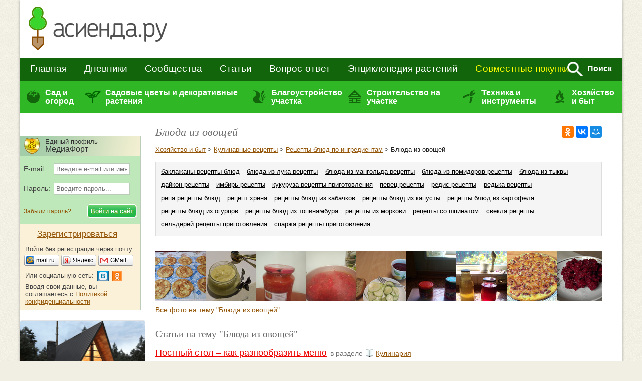

--- FILE ---
content_type: text/html; charset=windows-1251
request_url: https://www.asienda.ru/tags/blyuda-iz-ovoshhej/
body_size: 56817
content:
  <!DOCTYPE html>
<!--[if lt IE 7]>
<html class="lt-ie9 lt-ie8 lt-ie7">
<![endif]-->
<!--[if IE 7]>
<html class="lt-ie9 lt-ie8">
<![endif]-->
<!--[if IE 8]>
<html class="lt-ie9">
<![endif]-->
<!--[if !IE | (gt IE 8)]><!-->
<html>
<!--<![endif]-->
<head>
<meta http-equiv="content-type" content="text/html; charset=windows-1251"/>
<meta charset="windows-1251"/>
<meta http-equiv="X-UA-Compatible" content="IE=edge,chrome=1"/>
<meta name="SKYPE_TOOLBAR" content="SKYPE_TOOLBAR_PARSER_COMPATIBLE"/>
<meta http-equiv="imagetoolbar" content="no"/>
<meta name="viewport" content="width=device-width"/>

<meta name="csrf-token" content="a00f685b53f1a0dae9387662197ed1ddf96958b4e41eb985286dbc73db31e379">

<title>Блюда из овощей / Асиенда.ру</title>

<link rel="stylesheet" href="https://www.asienda.ru/js/jquery-ui/jquery-ui-1.10.4.custom.min.css"/>
<link rel="stylesheet" href="https://www.asienda.ru/css/style.min.css?v=2.6"/>
  <link rel="stylesheet" href="https://www.asienda.ru/css/responsive_v2.min.css?v=10.6"/>

<script type="text/javascript">
  var device_no_hover = false;
  var spart = '';
  var current_user_id = 0;
  var is_manager = false;
</script>

<script src="https://www.asienda.ru/js/jquery-1.11.0.min.js"></script>
<script>  
  if (screen.width > 750) {
    document.write('<scr' + 'ipt src="https://www.asienda.ru/js/jquery-ui/jquery-ui-1.10.4.custom.min.js"><\/scr' + 'ipt>');
  } else {
    $(window).bind('scroll', function() {
      if ($(this).scrollTop() > 0) {
        $('head').append($('<script />').attr('src', 'https://www.asienda.ru/js/jquery-ui/jquery-ui-1.10.4.custom.min.js'));
        $(window).unbind('scroll');
      }
    });  
  }
</script>

<script>  
  if (screen.width > 750) {
    document.write('<scr' + 'ipt src="https://www.asienda.ru/js/jquery-plugins.js?v=1.1"><\/scr' + 'ipt>');
    document.write('<scr' + 'ipt src="https://www.asienda.ru/js/jquery.mousewheel.js?v=1"><\/scr' + 'ipt>');
    document.write('<scr' + 'ipt src="https://www.asienda.ru/js/swfobject-2.2.js"><\/scr' + 'ipt>');
    document.write('<scr' + 'ipt src="https://www.asienda.ru/js/slick/slick.min.js"><\/scr' + 'ipt>');
    document.write('<scr' + 'ipt type="text/javascript" charset="utf-8" async="async" src="//yastatic.net/share2/share.js"><\/scr' + 'ipt>');
  } else {
    $(window).bind('scroll', function() {
      if ($(this).scrollTop() > 0) {
        $('head').append($('<script />').attr('src', 'https://www.asienda.ru/js/jquery-ui/jquery-ui-1.10.4.custom.min.js'));
        $('head').append($('<script />').attr('src', 'https://www.asienda.ru/js/jquery-plugins.js?v=1.1'));
        $('head').append($('<script />').attr('src', 'https://www.asienda.ru/js/jquery.mousewheel.js?v=1'));
        $('head').append($('<script />').attr('src', 'https://www.asienda.ru/js/slick/slick.min.js'));
        $('head').append($('<script />').attr('src', '//yastatic.net/share2/share.js'));
        
        $(window).unbind('scroll');
      }
    });  
  }
</script>

<script src="https://www.asienda.ru/js/main.min.js?v=1.3"></script>
<script src="https://www.asienda.ru/js/comments.js?v=13.1"></script>
  <link href="https://www.asienda.ru/css/answers.min.css?v=1.3" rel="stylesheet" type="text/css"/>
  <script type="text/javascript" src="https://www.asienda.ru/js/answers.min.js?v=1.3"></script>
<script src="https://login.mediafort.ru/jslogin.php?mode=autologin&site=asienda" type="text/javascript"></script>

<link rel="canonical" href="https://www.asienda.ru/tags/blyuda-iz-ovoshhej/"/>
<meta name="keywords" content="блюда из овощей"/>
<meta name="description" content="Блюда из овощей: полезные статьи, советы экспертов, вопросы от пользователей. Читайте материалы на тему: «Блюда из овощей» на сайте любителей сада и огорода Асиенда.ру."/>
<meta property="og:title" content="Блюда из овощей / Асиенда.ру"/>
<meta name="mrc__share_title" content="Блюда из овощей / Асиенда.ру"/>
<meta property="og:type" content="article"/>
<meta property="og:image" content="https://www.asienda.ru/data/cache/2023aug/03/28/1013805_47643-160x120x.jpg"/>
<link rel="image_src" href="https://www.asienda.ru/data/cache/2023aug/03/28/1013805_47643-160x120x.jpg"/>
<meta property="og:url" content="https://www.asienda.ru/tags/blyuda-iz-ovoshhej/"/>
<meta property="og:site_name" content="Асиенда.ру"/>
<meta property="og:locale" content="ru_RU"/>
<meta property="fb:app_id" content="325812300904988"/>
<meta name="twitter:card" content="summary"/>
<meta name="twitter:title" content="Блюда из овощей / Асиенда.ру"/>
<meta name="twitter:url" content="https://www.asienda.ru/tags/blyuda-iz-ovoshhej/"/>
<meta name="twitter:image" content="https://www.asienda.ru/data/cache/2023aug/03/28/1013805_47643-160x120x.jpg"/>
<meta property="og:description" content="Блюда из овощей: полезные статьи, советы экспертов, вопросы от пользователей. Читайте материалы на тему: «Блюда из овощей» на сайте любителей сада и огорода Асиенда.ру."/>
<meta name="mrc__share_description" content="Блюда из овощей: полезные статьи, советы экспертов, вопросы от пользователей. Читайте материалы на тему: «Блюда из овощей» на сайте любителей сада и огорода Асиенда.ру."/>
<meta name="twitter:description" content="Блюда из овощей: полезные статьи, советы экспертов, вопросы от пользователей. Читайте материалы на тему: «Блюда из овощей» на сайте любителей сада и огорода Асиенда.ру."/>
<!-- Yandex.RTB -->
<script>window.yaContextCb=window.yaContextCb||[]</script>
<script src="https://yandex.ru/ads/system/context.js" async></script>
</head>
<body id="body_id">

<div id="mobile-menu-panel">
    <span class="icon user" id="m-user-panel">
      </span>
    <a href="https://www.asienda.ru"><img src="https://www.asienda.ru/i/logo-adaptive-menu.png" alt="Асиенда.ру"/></a>
  <span class="icon menu open"></span>
</div>





<div id="pagewrapper">
	<header class="m-header">
		<div>
			
<div id="header">
  <a id="header-logo" href="https://www.asienda.ru/">
          <img src="https://www.asienda.ru/i/toplogo2.png"/>
      </a>
  <div id="header-bn">
          <script type="text/javascript">
        var url = 'https://beta.mediafort.ru/show.php?placeid=133&zone=&rnd=' + Math.round(Math.random()*100000);
        document.write('<scr' + 'ipt type="text/javascript" src="' + url + '"><\/scr' + 'ipt>');
      </script>
      </div>
  <div class="clear"></div>
</div>
			
			<div id="mm-firstline">
				<div id="mm-search">
					<form id="topsearchform" action="https://www.asienda.ru/search/" method="get" accept-charset="UTF-8">
						<input type="text" name="q" placeholder="поиск по сайту..."/>
						<img src="https://www.asienda.ru/i/mm_search.png" id="mm-search-btn" onclick="document.getElementById('topsearchform').submit();">
						<div style="display:none;">
							<input type="submit" value="search"/>
						</div>
					</form>
					<div class="clear"></div>
				</div>

				<div id="mm-firstline-links" class="new_menu">
					
					<nav>
						<a href="https://www.asienda.ru/">Главная</a>
						<a href="https://www.asienda.ru/blogs/">Дневники</a>
						<a href="https://www.asienda.ru/communities/">Сообщества</a>
						<a href="https://www.asienda.ru/articles/">Статьи</a>
						<a href="https://www.asienda.ru/answers/">Вопрос-ответ</a>
						<a href="https://www.asienda.ru/plants/">Энциклопедия растений</a>

						<a href="https://www.asienda.ru/calendar/" class="mobile-link">Календарь садовода</a>
						<a href="https://www.asienda.ru/moon/" class="mobile-link">Лунный календарь</a>
						<a href="https://www.asienda.ru/rating/" class="mobile-link">Дачный конкурс</a>

						<a class="last mproject" href="http://www.delaempokupki.ru/" target="_blank" rel="nofollow">Совместные покупки</a>
						<span class="search">Поиск</span>
					</nav>
					<div class="clear"></div>
					<script>
						$('.search').click(function(){
							$(this).hide();
							$('#mm-firstline').find('.last').hide();
							$('#mm-search').show();
						});
					</script>
				</div>
				<div class="clear"></div>
			</div>
			
			
			

			
			<div id="mm-secondline-wrap">
				<div id="mm-secondline">
					<table>
					<tr>
						<td>
							<a href="https://www.asienda.ru/tags/sad-i-ogorod/" id="mm-td-secondline1" class="mm-td-secondline-item" data-tag="15838">Сад и огород</a>
						</td>
						<td>
							<a href="https://www.asienda.ru/tags/dekorativnye-rasteniya/" id="mm-td-secondline2" class="mm-td-secondline-item" data-tag="20675">Садовые цветы и декоративные растения</a>
						</td>
						<td>
							<a href="https://www.asienda.ru/tags/blagoustrojstvo-uchastka/" id="mm-td-secondline3" class="mm-td-secondline-item" data-tag="14474">Благоустройство участка</a>
						</td>
						<td>
							<a href="https://www.asienda.ru/tags/stroitelstvo-na-uchastke/" id="mm-td-secondline4" class="mm-td-secondline-item" data-tag="20865">Строительство на участке</a>
						</td>
						<td>
							<a href="https://www.asienda.ru/tags/tehnika-i-instrumenty/" id="mm-td-secondline5" class="mm-td-secondline-item" data-tag="18927">Техника и инструменты</a>
						</td>
						<td>
							<a href="https://www.asienda.ru/tags/hozyajstvo-i-byt/" id="mm-td-secondline6" class="mm-td-secondline-item" data-tag="19946">Хозяйство и быт</a>
						</td>
					</tr>
					</table>
					<div class="mm-expanded">
  <table id="expanded-table">
  <tr>
    <td>
      <div class="expanded-cell">
        <span class="title">Популярные рубрики</span>
                  <ul id="tags_popular15838" class="tags-list hidden">
                        <li>
              <a href="https://www.asienda.ru/tags/ovoshhi/">Овощи <span>(8012)</span></a>
            </li>
                        <li>
              <a href="https://www.asienda.ru/tags/yagody/">Ягоды <span>(2197)</span></a>
            </li>
                        <li>
              <a href="https://www.asienda.ru/tags/rassada/">Рассада <span>(2176)</span></a>
            </li>
                        <li>
              <a href="https://www.asienda.ru/tags/semena/">Семена <span>(1741)</span></a>
            </li>
                        <li>
              <a href="https://www.asienda.ru/tags/bolezni-i-vrediteli-rastenij/">Болезни и вредители растений <span>(1679)</span></a>
            </li>
                        <li>
              <a href="https://www.asienda.ru/tags/zelen-i-pryanye-travy/">Зелень и пряные травы <span>(1533)</span></a>
            </li>
                        <li>
              <a href="https://www.asienda.ru/tags/sovety-sadovodam-i-ogorodnikam/">Советы садоводам и огородникам <span>(1416)</span></a>
            </li>
                        <li>
              <a href="https://www.asienda.ru/tags/pomogite-opredelit-rastenie/">Помогите определить растение <span>(1157)</span></a>
            </li>
                        <li>
              <a href="https://www.asienda.ru/tags/plodovye-derevya/">Плодовые деревья <span>(1072)</span></a>
            </li>
                        <li>
              <a href="https://www.asienda.ru/tags/sadovye-rasteniya/">Садовые растения <span>(898)</span></a>
            </li>
                        <li>
              <a href="https://www.asienda.ru/tags/udobreniya/">Удобрения <span>(787)</span></a>
            </li>
                        <li>
              <a href="https://www.asienda.ru/tags/teplicy-i-parniki/">Теплицы и парники <span>(742)</span></a>
            </li>
                        <li>
              <a href="https://www.asienda.ru/tags/pochva-grunt/">Почва (грунт) <span>(684)</span></a>
            </li>
                        <li>
              <a href="https://www.asienda.ru/tags/lekarstvennye-rasteniya/">Лекарственные растения <span>(663)</span></a>
            </li>
                        <li>
              <a href="https://www.asienda.ru/tags/gryadki/">Грядки <span>(566)</span></a>
            </li>
                        <li>
              <a href="https://www.asienda.ru/tags/vyrashhivanie-rassady/">Выращивание рассады <span>(475)</span></a>
            </li>
                        <li>
              <a href="https://www.asienda.ru/tags/sornyaki/">Сорняки <span>(436)</span></a>
            </li>
                        <li>
              <a href="https://www.asienda.ru/tags/sazhency/">Саженцы <span>(435)</span></a>
            </li>
                        <li>
              <a href="https://www.asienda.ru/tags/griby/">Грибы <span>(313)</span></a>
            </li>
                        <li>
              <a href="https://www.asienda.ru/tags/domashnij-ogorod/">Домашний огород <span>(305)</span></a>
            </li>
                        <li>
              <a href="https://www.asienda.ru/tags/pokupka-semyan/">Покупка семян <span>(256)</span></a>
            </li>
                        <li>
              <a href="https://www.asienda.ru/tags/posev-semyan/">Посев семян <span>(184)</span></a>
            </li>
                        <li>
              <a href="https://www.asienda.ru/tags/obrezka-rastenij/">Обрезка растений <span>(119)</span></a>
            </li>
                        <li>
              <a href="https://www.asienda.ru/tags/emkosti-dlya-rassady/">Емкости для рассады <span>(118)</span></a>
            </li>
                        <li>
              <a href="https://www.asienda.ru/tags/sovmestimost-sosedstvo-rastenij/">Совместимость (соседство) растений <span>(112)</span></a>
            </li>
                        <li>
              <a href="https://www.asienda.ru/tags/podgotovka-k-posadke/">Подготовка к посадке <span>(53)</span></a>
            </li>
                        <li>
              <a href="https://www.asienda.ru/tags/vesennie-raboty-v-sadu-i-ogorode/">Весенние работы в саду и огороде <span>(51)</span></a>
            </li>
                        <li>
              <a href="https://www.asienda.ru/tags/prorashhivanie-semyan/">Проращивание семян <span>(39)</span></a>
            </li>
                        <li>
              <a href="https://www.asienda.ru/tags/posadka-rassady/">Посадка рассады <span>(30)</span></a>
            </li>
                        <li>
              <a href="https://www.asienda.ru/tags/obrabotka-semyan/">Обработка семян <span>(29)</span></a>
            </li>
                      </ul>
                  <ul id="tags_popular20675" class="tags-list hidden">
                        <li>
              <a href="https://www.asienda.ru/tags/sadovye-cvety/">Садовые цветы <span>(9966)</span></a>
            </li>
                        <li>
              <a href="https://www.asienda.ru/tags/komnatnye-rasteniya/">Комнатные растения <span>(1872)</span></a>
            </li>
                        <li>
              <a href="https://www.asienda.ru/tags/dekorativnye-kustarniki/">Декоративные кустарники <span>(1653)</span></a>
            </li>
                        <li>
              <a href="https://www.asienda.ru/tags/lekarstvennye-rasteniya/">Лекарственные растения <span>(663)</span></a>
            </li>
                        <li>
              <a href="https://www.asienda.ru/tags/liany-i-vyushhiesya-rasteniya/">Лианы и вьющиеся растения <span>(454)</span></a>
            </li>
                        <li>
              <a href="https://www.asienda.ru/tags/dekorativnye-derevya/">Декоративные деревья <span>(442)</span></a>
            </li>
                        <li>
              <a href="https://www.asienda.ru/tags/rassada-cvetov/">Рассада цветов <span>(380)</span></a>
            </li>
                        <li>
              <a href="https://www.asienda.ru/tags/semena-cvetov/">Семена цветов <span>(376)</span></a>
            </li>
                        <li>
              <a href="https://www.asienda.ru/tags/hvojnye-rasteniya/">Хвойные растения <span>(372)</span></a>
            </li>
                        <li>
              <a href="https://www.asienda.ru/tags/vesennie-cvety/">Весенние цветы <span>(272)</span></a>
            </li>
                        <li>
              <a href="https://www.asienda.ru/tags/dekorativnaya-trava/">Декоративная трава <span>(212)</span></a>
            </li>
                        <li>
              <a href="https://www.asienda.ru/tags/rasteniya-dlya-vodoemov/">Растения для водоемов <span>(209)</span></a>
            </li>
                      </ul>
                  <ul id="tags_popular14474" class="tags-list hidden">
                        <li>
              <a href="https://www.asienda.ru/tags/klumby-i-cvetniki/">Клумбы и цветники <span>(2682)</span></a>
            </li>
                        <li>
              <a href="https://www.asienda.ru/tags/landshaftnyj-dizajn/">Ландшафтный дизайн <span>(590)</span></a>
            </li>
                        <li>
              <a href="https://www.asienda.ru/tags/sadovye-ukrasheniya/">Садовые украшения <span>(378)</span></a>
            </li>
                        <li>
              <a href="https://www.asienda.ru/tags/vodoem-na-uchastke/">Водоём на участке <span>(198)</span></a>
            </li>
                        <li>
              <a href="https://www.asienda.ru/tags/zabory-i-ograzhdeniya/">Заборы и ограждения <span>(186)</span></a>
            </li>
                        <li>
              <a href="https://www.asienda.ru/tags/alpinarii-i-rokarii/">Альпинарии и рокарии <span>(169)</span></a>
            </li>
                        <li>
              <a href="https://www.asienda.ru/tags/planirovka-uchastka/">Планировка участка <span>(106)</span></a>
            </li>
                        <li>
              <a href="https://www.asienda.ru/tags/zhivaya-izgorod/">Живая изгородь <span>(103)</span></a>
            </li>
                        <li>
              <a href="https://www.asienda.ru/tags/sadovye-dorozhki/">Садовые дорожки <span>(71)</span></a>
            </li>
                        <li>
              <a href="https://www.asienda.ru/tags/osveshhenie-uchastka/">Освещение участка <span>(43)</span></a>
            </li>
                      </ul>
                  <ul id="tags_popular20865" class="tags-list hidden">
                        <li>
              <a href="https://www.asienda.ru/tags/postrojki-na-uchastke/">Постройки на участке <span>(406)</span></a>
            </li>
                        <li>
              <a href="https://www.asienda.ru/tags/remont-i-dizajn/">Ремонт и дизайн <span>(369)</span></a>
            </li>
                        <li>
              <a href="https://www.asienda.ru/tags/stroitelstvo-doma/">Строительство дома <span>(350)</span></a>
            </li>
                        <li>
              <a href="https://www.asienda.ru/tags/banya-i-sauna/">Баня и сауна <span>(59)</span></a>
            </li>
                        <li>
              <a href="https://www.asienda.ru/tags/sadovye-besedki/">Садовые беседки <span>(56)</span></a>
            </li>
                        <li>
              <a href="https://www.asienda.ru/tags/otoplenie-chastnogo-doma/">Отопление частного дома <span>(49)</span></a>
            </li>
                        <li>
              <a href="https://www.asienda.ru/tags/proekty-chastnyh-domov/">Проекты частных домов <span>(39)</span></a>
            </li>
                        <li>
              <a href="https://www.asienda.ru/tags/pogreb-dlya-hraneniya/">Погреб для хранения <span>(32)</span></a>
            </li>
                        <li>
              <a href="https://www.asienda.ru/tags/mangal-na-uchastke/">Мангал на участке <span>(25)</span></a>
            </li>
                      </ul>
                  <ul id="tags_popular18927" class="tags-list hidden">
                        <li>
              <a href="https://www.asienda.ru/tags/sadovyj-instrument-inventar/">Садовый инструмент (инвентарь) <span>(261)</span></a>
            </li>
                        <li>
              <a href="https://www.asienda.ru/tags/sadovaya-tehnika/">Садовая техника <span>(111)</span></a>
            </li>
                        <li>
              <a href="https://www.asienda.ru/tags/sistemy-poliva-rastenij/">Системы полива растений <span>(42)</span></a>
            </li>
                        <li>
              <a href="https://www.asienda.ru/tags/ukryvnoj-material/">Укрывной материал <span>(41)</span></a>
            </li>
                        <li>
              <a href="https://www.asienda.ru/tags/sushilka-dlya-ovoshhej-i-fruktov/">Сушилка для овощей и фруктов <span>(26)</span></a>
            </li>
                      </ul>
                  <ul id="tags_popular19946" class="tags-list hidden">
                        <li>
              <a href="https://www.asienda.ru/tags/kulinarnye-recepty/">Кулинарные рецепты <span>(2248)</span></a>
            </li>
                        <li>
              <a href="https://www.asienda.ru/tags/sovety-sadovodam-i-ogorodnikam/">Советы садоводам и огородникам <span>(1416)</span></a>
            </li>
                        <li>
              <a href="https://www.asienda.ru/tags/dacha-kruglyj-god/">Дача круглый год <span>(1389)</span></a>
            </li>
                        <li>
              <a href="https://www.asienda.ru/tags/domashnie-zagotovki-na-zimu/">Домашние заготовки на зиму <span>(1276)</span></a>
            </li>
                        <li>
              <a href="https://www.asienda.ru/tags/dacha-vesnoj/">Дача весной <span>(655)</span></a>
            </li>
                        <li>
              <a href="https://www.asienda.ru/tags/domashnie-zhivotnye/">Домашние животные <span>(322)</span></a>
            </li>
                        <li>
              <a href="https://www.asienda.ru/tags/otdyh-na-dache/">Отдых на даче <span>(245)</span></a>
            </li>
                        <li>
              <a href="https://www.asienda.ru/tags/deti-na-dache/">Дети на даче <span>(239)</span></a>
            </li>
                        <li>
              <a href="https://www.asienda.ru/tags/hranenie-ovoshhej/">Хранение овощей <span>(176)</span></a>
            </li>
                        <li>
              <a href="https://www.asienda.ru/tags/floristika/">Флористика <span>(171)</span></a>
            </li>
                        <li>
              <a href="https://www.asienda.ru/tags/pikniki-i-shashlyki/">Пикники и шашлыки <span>(105)</span></a>
            </li>
                        <li>
              <a href="https://www.asienda.ru/tags/pohod-v-les/">Поход в лес <span>(100)</span></a>
            </li>
                      </ul>
              </div>
    </td>
    <td>
      <div class="expanded-cell">
        <span class="title">Все рубрики</span>
                <ul id="tags15838" class="tags-list hidden">
                    <li>
            <a href="https://www.asienda.ru/tags/aptechka-dlya-sada-i-ogoroda/" data-tag="22348" data-tag-name="Аптечка для сада и огорода">Аптечка для сада и огорода</a>
                          <span></span>
              <ul id="tags22348" class="tags-list hidden">
                                <li>
                  <a href="https://www.asienda.ru/tags/aktivirovannyj-ugol-dlya-cvetov-i-rassady/">Активированный уголь для цветов и рассады</a>
                </li>
                                <li>
                  <a href="https://www.asienda.ru/tags/vitaminy-gruppy-v-dlya-rassady-i-ogoroda/">Витамины группы В для рассады и огорода</a>
                </li>
                                <li>
                  <a href="https://www.asienda.ru/tags/zelenka-primenenie-v-sadu-i-ogorode/">Зеленка - применение в саду и огороде</a>
                </li>
                                <li>
                  <a href="https://www.asienda.ru/tags/jod-primenenie-v-sadu-i-ogorode/">Йод - применение в саду и огороде</a>
                </li>
                                <li>
                  <a href="https://www.asienda.ru/tags/margancovka-primenenie-v-sadu-i-ogorode/">Марганцовка - применение в саду и огороде</a>
                </li>
                                <li>
                  <a href="https://www.asienda.ru/tags/nashatyrnyj-spirt-i-ammiak-primenenie-v-sadu-i-ogorode/">Нашатырный спирт и аммиак - применение в саду и огороде</a>
                </li>
                                <li>
                  <a href="https://www.asienda.ru/tags/perekis-vodoroda-primenenie-v-sadu-i-ogorode/">Перекись водорода - применение в саду и огороде</a>
                </li>
                              </ul>
                      </li>
                    <li>
            <a href="https://www.asienda.ru/tags/voprosy-sadovodov-i-ogorodnikov/" data-tag="19964" data-tag-name="Вопросы садоводов и огородников">Вопросы садоводов и огородников</a>
                          <span></span>
              <ul id="tags19964" class="tags-list hidden">
                                <li>
                  <a href="https://www.asienda.ru/tags/voprosy-po-vyrashhivaniyu/">Вопросы по выращиванию</a>
                </li>
                              </ul>
                      </li>
                    <li>
            <a href="https://www.asienda.ru/tags/vyrashhivanie-rastenij/" data-tag="15" data-tag-name="Выращивание растений">Выращивание растений</a>
                          <span></span>
              <ul id="tags15" class="tags-list hidden">
                                <li>
                  <a href="https://www.asienda.ru/tags/agrotehnika-vyrashhivaniya/">Агротехника выращивания</a>
                </li>
                                <li>
                  <a href="https://www.asienda.ru/tags/vshody/">Всходы</a>
                </li>
                                <li>
                  <a href="https://www.asienda.ru/tags/vyrashhivanie-ovoshhej/">Выращивание овощей</a>
                </li>
                                <li>
                  <a href="https://www.asienda.ru/tags/zimovka-rastenij/">Зимовка растений</a>
                </li>
                                <li>
                  <a href="https://www.asienda.ru/tags/osveshhenie-dlya-rastenij-podsvetka/">Освещение для растений (подсветка)</a>
                </li>
                                <li>
                  <a href="https://www.asienda.ru/tags/pikirovka/">Пикировка</a>
                </li>
                                <li>
                  <a href="https://www.asienda.ru/tags/posev-posevnaya/">Посев (посевная)</a>
                </li>
                                <li>
                  <a href="https://www.asienda.ru/tags/sovmestimost-sosedstvo-rastenij/">Совместимость (соседство) растений</a>
                </li>
                                <li>
                  <a href="https://www.asienda.ru/tags/sroki-posadki-rastenij/">Сроки посадки растений</a>
                </li>
                                <li>
                  <a href="https://www.asienda.ru/tags/ukorenenie-cherenkov/">Укоренение черенков</a>
                </li>
                              </ul>
                      </li>
                    <li>
            <a href="https://www.asienda.ru/tags/zelen-i-pryanye-travy/" data-tag="2935" data-tag-name="Зелень и пряные травы">Зелень и пряные травы</a>
                          <span></span>
              <ul id="tags2935" class="tags-list hidden">
                                <li>
                  <a href="https://www.asienda.ru/tags/anis/">Анис</a>
                </li>
                                <li>
                  <a href="https://www.asienda.ru/tags/bazilik/">Базилик</a>
                </li>
                                <li>
                  <a href="https://www.asienda.ru/tags/bolezni-listev-salata/">Болезни листьев салата</a>
                </li>
                                <li>
                  <a href="https://www.asienda.ru/tags/borago-ogurechnaya-trava/">Бораго (огуречная трава)</a>
                </li>
                                <li>
                  <a href="https://www.asienda.ru/tags/vyrashhivanie-zeleni/">Выращивание зелени</a>
                </li>
                                <li>
                  <a href="https://www.asienda.ru/tags/vyrashhivanie-salata/">Выращивание салата</a>
                </li>
                                <li>
                  <a href="https://www.asienda.ru/tags/vyrashhivanie-chernogo-perca-goroshkom/">Выращивание черного перца горошком</a>
                </li>
                                <li>
                  <a href="https://www.asienda.ru/tags/gorchica/">Горчица</a>
                </li>
                                <li>
                  <a href="https://www.asienda.ru/tags/dushica-oregano/">Душица (орегано)</a>
                </li>
                                <li>
                  <a href="https://www.asienda.ru/tags/issop/">Иссоп</a>
                </li>
                                <li>
                  <a href="https://www.asienda.ru/tags/kapusta-kale/">Капуста кале</a>
                </li>
                                <li>
                  <a href="https://www.asienda.ru/tags/kapusta-pak-choj/">Капуста пак-чой</a>
                </li>
                                <li>
                  <a href="https://www.asienda.ru/tags/kapusta-yaponskaya-mizuna/">Капуста японская мизуна</a>
                </li>
                                <li>
                  <a href="https://www.asienda.ru/tags/katran-rastenie/">Катран (растение)</a>
                </li>
                                <li>
                  <a href="https://www.asienda.ru/tags/kervel/">Кервель</a>
                </li>
                                <li>
                  <a href="https://www.asienda.ru/tags/kinza-koriandr/">Кинза (кориандр)</a>
                </li>
                                <li>
                  <a href="https://www.asienda.ru/tags/kitajskaya-kapusta/">Китайская капуста</a>
                </li>
                                <li>
                  <a href="https://www.asienda.ru/tags/kotovnik/">Котовник</a>
                </li>
                                <li>
                  <a href="https://www.asienda.ru/tags/kress-salat/">Кресс-салат</a>
                </li>
                                <li>
                  <a href="https://www.asienda.ru/tags/lavr/">Лавр</a>
                </li>
                                <li>
                  <a href="https://www.asienda.ru/tags/latuk/">Латук</a>
                </li>
                                <li>
                  <a href="https://www.asienda.ru/tags/luk-batun/">Лук батун</a>
                </li>
                                <li>
                  <a href="https://www.asienda.ru/tags/luk-porej/">Лук порей</a>
                </li>
                                <li>
                  <a href="https://www.asienda.ru/tags/luk-slizun/">Лук слизун</a>
                </li>
                                <li>
                  <a href="https://www.asienda.ru/tags/lyubistok/">Любисток</a>
                </li>
                                <li>
                  <a href="https://www.asienda.ru/tags/majoran/">Майоран</a>
                </li>
                                <li>
                  <a href="https://www.asienda.ru/tags/mangold/">Мангольд</a>
                </li>
                                <li>
                  <a href="https://www.asienda.ru/tags/melissa/">Мелисса</a>
                </li>
                                <li>
                  <a href="https://www.asienda.ru/tags/monarda/">Монарда</a>
                </li>
                                <li>
                  <a href="https://www.asienda.ru/tags/myata/">Мята</a>
                </li>
                                <li>
                  <a href="https://www.asienda.ru/tags/pekinskaya-kapusta/">Пекинская капуста</a>
                </li>
                                <li>
                  <a href="https://www.asienda.ru/tags/perilla/">Перилла</a>
                </li>
                                <li>
                  <a href="https://www.asienda.ru/tags/petrushka/">Петрушка</a>
                </li>
                                <li>
                  <a href="https://www.asienda.ru/tags/reven/">Ревень</a>
                </li>
                                <li>
                  <a href="https://www.asienda.ru/tags/rozmarin/">Розмарин</a>
                </li>
                                <li>
                  <a href="https://www.asienda.ru/tags/rukkola/">Руккола</a>
                </li>
                                <li>
                  <a href="https://www.asienda.ru/tags/salat-ajsberg/">Салат айсберг</a>
                </li>
                                <li>
                  <a href="https://www.asienda.ru/tags/salat-gejzer/">Салат гейзер</a>
                </li>
                                <li>
                  <a href="https://www.asienda.ru/tags/salat-listovoj-i-kochannyj/">Салат листовой и кочанный</a>
                </li>
                                <li>
                  <a href="https://www.asienda.ru/tags/salat-radichio/">Салат радичио</a>
                </li>
                                <li>
                  <a href="https://www.asienda.ru/tags/salat-romano/">Салат романо</a>
                </li>
                                <li>
                  <a href="https://www.asienda.ru/tags/salat-frize/">Салат фризе</a>
                </li>
                                <li>
                  <a href="https://www.asienda.ru/tags/selderej/">Сельдерей</a>
                </li>
                                <li>
                  <a href="https://www.asienda.ru/tags/steviya/">Стевия</a>
                </li>
                                <li>
                  <a href="https://www.asienda.ru/tags/tarhun-estragon/">Тархун (эстрагон)</a>
                </li>
                                <li>
                  <a href="https://www.asienda.ru/tags/timyan/">Тимьян</a>
                </li>
                                <li>
                  <a href="https://www.asienda.ru/tags/tmin/">Тмин</a>
                </li>
                                <li>
                  <a href="https://www.asienda.ru/tags/ukrop/">Укроп</a>
                </li>
                                <li>
                  <a href="https://www.asienda.ru/tags/fenhel/">Фенхель</a>
                </li>
                                <li>
                  <a href="https://www.asienda.ru/tags/hranenie-zeleni/">Хранение зелени</a>
                </li>
                                <li>
                  <a href="https://www.asienda.ru/tags/chabrec/">Чабрец</a>
                </li>
                                <li>
                  <a href="https://www.asienda.ru/tags/cheremsha/">Черемша</a>
                </li>
                                <li>
                  <a href="https://www.asienda.ru/tags/shalfej/">Шалфей</a>
                </li>
                                <li>
                  <a href="https://www.asienda.ru/tags/shafran/">Шафран</a>
                </li>
                                <li>
                  <a href="https://www.asienda.ru/tags/shnitt-luk/">Шнитт лук</a>
                </li>
                                <li>
                  <a href="https://www.asienda.ru/tags/shpinat/">Шпинат</a>
                </li>
                                <li>
                  <a href="https://www.asienda.ru/tags/shhavel/">Щавель</a>
                </li>
                                <li>
                  <a href="https://www.asienda.ru/tags/endivij-salat-cikornyj/">Эндивий (салат цикорный)</a>
                </li>
                              </ul>
                      </li>
                    <li>
            <a href="https://www.asienda.ru/tags/master-klassy-po-sadovodstvu/" data-tag="18970" data-tag-name="Мастер-классы по садоводству">Мастер-классы по садоводству</a>
                          <span></span>
              <ul id="tags18970" class="tags-list hidden">
                                <li>
                  <a href="https://www.asienda.ru/tags/master-klass-po-posadke-i-vyrashhivaniyu/">Мастер-класс по посадке и выращиванию</a>
                </li>
                                <li>
                  <a href="https://www.asienda.ru/tags/eksperimenty-s-rasteniyami/">Эксперименты с растениями</a>
                </li>
                              </ul>
                      </li>
                    <li>
            <a href="https://www.asienda.ru/tags/ovoshhi/" data-tag="589" data-tag-name="Овощи">Овощи</a>
                          <span></span>
              <ul id="tags589" class="tags-list hidden">
                                <li>
                  <a href="https://www.asienda.ru/tags/artishok/">Артишок</a>
                </li>
                                <li>
                  <a href="https://www.asienda.ru/tags/baklazhany/">Баклажаны</a>
                </li>
                                <li>
                  <a href="https://www.asienda.ru/tags/bamiya/">Бамия</a>
                </li>
                                <li>
                  <a href="https://www.asienda.ru/tags/batat/">Батат</a>
                </li>
                                <li>
                  <a href="https://www.asienda.ru/tags/bahchevye-kultury/">Бахчевые культуры</a>
                </li>
                                <li>
                  <a href="https://www.asienda.ru/tags/bobovye-rasteniya/">Бобовые растения</a>
                </li>
                                <li>
                  <a href="https://www.asienda.ru/tags/bryukva/">Брюква</a>
                </li>
                                <li>
                  <a href="https://www.asienda.ru/tags/voprosy-o-vyrashhivanii-ovoshhej/">Вопросы о выращивании овощей</a>
                </li>
                                <li>
                  <a href="https://www.asienda.ru/tags/dajkon-kitajskaya-redka/">Дайкон (китайская редька)</a>
                </li>
                                <li>
                  <a href="https://www.asienda.ru/tags/dekorativnye-ovoshhi/">Декоративные овощи</a>
                </li>
                                <li>
                  <a href="https://www.asienda.ru/tags/imbir/">Имбирь</a>
                </li>
                                <li>
                  <a href="https://www.asienda.ru/tags/kabachki/">Кабачки</a>
                </li>
                                <li>
                  <a href="https://www.asienda.ru/tags/kapusta/">Капуста</a>
                </li>
                                <li>
                  <a href="https://www.asienda.ru/tags/kartofel-kartoshka/">Картофель (картошка)</a>
                </li>
                                <li>
                  <a href="https://www.asienda.ru/tags/kukuruza/">Кукуруза</a>
                </li>
                                <li>
                  <a href="https://www.asienda.ru/tags/luk/">Лук</a>
                </li>
                                <li>
                  <a href="https://www.asienda.ru/tags/luchshie-sorta/">Лучшие сорта</a>
                </li>
                                <li>
                  <a href="https://www.asienda.ru/tags/morkov/">Морковь</a>
                </li>
                                <li>
                  <a href="https://www.asienda.ru/tags/ogurcy/">Огурцы</a>
                </li>
                                <li>
                  <a href="https://www.asienda.ru/tags/pasternak-rastenie/">Пастернак (растение)</a>
                </li>
                                <li>
                  <a href="https://www.asienda.ru/tags/patissony/">Патиссоны</a>
                </li>
                                <li>
                  <a href="https://www.asienda.ru/tags/perec/">Перец</a>
                </li>
                                <li>
                  <a href="https://www.asienda.ru/tags/redis-rediska/">Редис (редиска)</a>
                </li>
                                <li>
                  <a href="https://www.asienda.ru/tags/redka/">Редька</a>
                </li>
                                <li>
                  <a href="https://www.asienda.ru/tags/repa/">Репа</a>
                </li>
                                <li>
                  <a href="https://www.asienda.ru/tags/svekla/">Свекла</a>
                </li>
                                <li>
                  <a href="https://www.asienda.ru/tags/sparzha/">Спаржа</a>
                </li>
                                <li>
                  <a href="https://www.asienda.ru/tags/tomaty-pomidory/">Томаты (помидоры)</a>
                </li>
                                <li>
                  <a href="https://www.asienda.ru/tags/topinambur/">Топинамбур</a>
                </li>
                                <li>
                  <a href="https://www.asienda.ru/tags/tykva/">Тыква</a>
                </li>
                                <li>
                  <a href="https://www.asienda.ru/tags/hranenie-ovoshhej/">Хранение овощей</a>
                </li>
                                <li>
                  <a href="https://www.asienda.ru/tags/hren/">Хрен</a>
                </li>
                                <li>
                  <a href="https://www.asienda.ru/tags/ciklantera/">Циклантера</a>
                </li>
                                <li>
                  <a href="https://www.asienda.ru/tags/chesnok/">Чеснок</a>
                </li>
                                <li>
                  <a href="https://www.asienda.ru/tags/ekzoticheskie-ovoshhi/">Экзотические овощи</a>
                </li>
                              </ul>
                      </li>
                    <li>
            <a href="https://www.asienda.ru/tags/ogorod/" data-tag="2" data-tag-name="Огород">Огород</a>
                          <span></span>
              <ul id="tags2" class="tags-list hidden">
                                <li>
                  <a href="https://www.asienda.ru/tags/vyrashhivanie-v-bochke/">Выращивание в бочке</a>
                </li>
                                <li>
                  <a href="https://www.asienda.ru/tags/vyrashhivanie-v-vedrah/">Выращивание в ведрах</a>
                </li>
                                <li>
                  <a href="https://www.asienda.ru/tags/vyrashhivanie-v-meshkah/">Выращивание в мешках</a>
                </li>
                                <li>
                  <a href="https://www.asienda.ru/tags/gryadki/">Грядки</a>
                </li>
                                <li>
                  <a href="https://www.asienda.ru/tags/domashnij-ogorod/">Домашний огород</a>
                </li>
                                <li>
                  <a href="https://www.asienda.ru/tags/ogorodnye-raboty/">Огородные работы</a>
                </li>
                                <li>
                  <a href="https://www.asienda.ru/tags/otkrytyj-grunt/">Открытый грунт</a>
                </li>
                                <li>
                  <a href="https://www.asienda.ru/tags/paslenovye/">Пасленовые</a>
                </li>
                                <li>
                  <a href="https://www.asienda.ru/tags/planirovka-ogoroda/">Планировка огорода</a>
                </li>
                                <li>
                  <a href="https://www.asienda.ru/tags/sevooborot/">Севооборот</a>
                </li>
                                <li>
                  <a href="https://www.asienda.ru/tags/teplicy-i-parniki/">Теплицы и парники</a>
                </li>
                              </ul>
                      </li>
                    <li>
            <a href="https://www.asienda.ru/tags/permakultura/">Пермакультура</a>
                      </li>
                    <li>
            <a href="https://www.asienda.ru/tags/podkormka-rastenij/">Подкормка растений</a>
                      </li>
                    <li>
            <a href="https://www.asienda.ru/tags/poliv-rastenij/">Полив растений</a>
                      </li>
                    <li>
            <a href="https://www.asienda.ru/tags/pochva-grunt/" data-tag="211" data-tag-name="Почва (грунт)">Почва (грунт)</a>
                          <span></span>
              <ul id="tags211" class="tags-list hidden">
                                <li>
                  <a href="https://www.asienda.ru/tags/vermikulit/">Вермикулит</a>
                </li>
                                <li>
                  <a href="https://www.asienda.ru/tags/vidy-pochv/">Виды почв</a>
                </li>
                                <li>
                  <a href="https://www.asienda.ru/tags/voprosy-o-pochve/">Вопросы о почве</a>
                </li>
                                <li>
                  <a href="https://www.asienda.ru/tags/gidrogel-dlya-rastenij/">Гидрогель для растений</a>
                </li>
                                <li>
                  <a href="https://www.asienda.ru/tags/gumus/">Гумус</a>
                </li>
                                <li>
                  <a href="https://www.asienda.ru/tags/kachestvo-pochvy/">Качество почвы</a>
                </li>
                                <li>
                  <a href="https://www.asienda.ru/tags/mulchirovanie/">Мульчирование</a>
                </li>
                                <li>
                  <a href="https://www.asienda.ru/tags/obrabotka-pochvy/">Обработка почвы</a>
                </li>
                                <li>
                  <a href="https://www.asienda.ru/tags/organicheskoe-zemledelie/">Органическое земледелие</a>
                </li>
                                <li>
                  <a href="https://www.asienda.ru/tags/osvoenie-celiny/">Освоение целины</a>
                </li>
                                <li>
                  <a href="https://www.asienda.ru/tags/perekopka-pochvy/">Перекопка почвы</a>
                </li>
                                <li>
                  <a href="https://www.asienda.ru/tags/podgotovka-pochvy/">Подготовка почвы</a>
                </li>
                                <li>
                  <a href="https://www.asienda.ru/tags/poliv-pochvy/">Полив почвы</a>
                </li>
                                <li>
                  <a href="https://www.asienda.ru/tags/prirodnoe-zemledelie/">Природное земледелие</a>
                </li>
                                <li>
                  <a href="https://www.asienda.ru/tags/problemy-pochvy/">Проблемы почвы</a>
                </li>
                                <li>
                  <a href="https://www.asienda.ru/tags/udobrenie-pochvy/">Удобрение почвы</a>
                </li>
                                <li>
                  <a href="https://www.asienda.ru/tags/uluchshenie-pochvy/">Улучшение почвы</a>
                </li>
                              </ul>
                      </li>
                    <li>
            <a href="https://www.asienda.ru/tags/razmnozhenie-rastenij/" data-tag="16398" data-tag-name="Размножение растений">Размножение растений</a>
                          <span></span>
              <ul id="tags16398" class="tags-list hidden">
                                <li>
                  <a href="https://www.asienda.ru/tags/razmnozhenie-klubnyami/">Размножение клубнями</a>
                </li>
                                <li>
                  <a href="https://www.asienda.ru/tags/razmnozhenie-lukovicami/">Размножение луковицами</a>
                </li>
                                <li>
                  <a href="https://www.asienda.ru/tags/razmnozhenie-otvodkami/">Размножение отводками</a>
                </li>
                                <li>
                  <a href="https://www.asienda.ru/tags/razmnozhenie-pobegami/">Размножение побегами</a>
                </li>
                                <li>
                  <a href="https://www.asienda.ru/tags/razmnozhenie-rastenij-kornyami/">Размножение растений корнями</a>
                </li>
                                <li>
                  <a href="https://www.asienda.ru/tags/razmnozhenie-rastenij-semenami/">Размножение растений семенами</a>
                </li>
                                <li>
                  <a href="https://www.asienda.ru/tags/razmnozhenie-usami/">Размножение усами</a>
                </li>
                                <li>
                  <a href="https://www.asienda.ru/tags/razmnozhenie-cherenkami-cherenkovanie/">Размножение черенками (черенкование)</a>
                </li>
                              </ul>
                      </li>
                    <li>
            <a href="https://www.asienda.ru/tags/rassada/" data-tag="126" data-tag-name="Рассада">Рассада</a>
                          <span></span>
              <ul id="tags126" class="tags-list hidden">
                                <li>
                  <a href="https://www.asienda.ru/tags/bolezni-i-vrediteli-rassady/">Болезни и вредители рассады</a>
                </li>
                                <li>
                  <a href="https://www.asienda.ru/tags/voprosy-o-rassade/">Вопросы о рассаде</a>
                </li>
                                <li>
                  <a href="https://www.asienda.ru/tags/vyrashhivanie-rassady/">Выращивание рассады</a>
                </li>
                                <li>
                  <a href="https://www.asienda.ru/tags/emkosti-dlya-rassady/">Емкости для рассады</a>
                </li>
                                <li>
                  <a href="https://www.asienda.ru/tags/zakalivanie-rassady/">Закаливание рассады</a>
                </li>
                                <li>
                  <a href="https://www.asienda.ru/tags/zemlya-dlya-rassady/">Земля для рассады</a>
                </li>
                                <li>
                  <a href="https://www.asienda.ru/tags/korneobrazovanie/">Корнеобразование</a>
                </li>
                                <li>
                  <a href="https://www.asienda.ru/tags/pikirovka-rassady/">Пикировка рассады</a>
                </li>
                                <li>
                  <a href="https://www.asienda.ru/tags/podkormka-rassady/">Подкормка рассады</a>
                </li>
                                <li>
                  <a href="https://www.asienda.ru/tags/podsvetka-rassady/">Подсветка рассады</a>
                </li>
                                <li>
                  <a href="https://www.asienda.ru/tags/pokupka-rassady/">Покупка рассады</a>
                </li>
                                <li>
                  <a href="https://www.asienda.ru/tags/poliv-rassady/">Полив рассады</a>
                </li>
                                <li>
                  <a href="https://www.asienda.ru/tags/polki-i-stellazhi-dlya-rassady/">Полки и стеллажи для рассады</a>
                </li>
                                <li>
                  <a href="https://www.asienda.ru/tags/posadka-rassady/">Посадка рассады</a>
                </li>
                                <li>
                  <a href="https://www.asienda.ru/tags/rassada-na-balkone/">Рассада на балконе</a>
                </li>
                                <li>
                  <a href="https://www.asienda.ru/tags/rassada-na-podokonnike/">Рассада на подоконнике</a>
                </li>
                                <li>
                  <a href="https://www.asienda.ru/tags/rassada-ovoshhej/">Рассада овощей</a>
                </li>
                                <li>
                  <a href="https://www.asienda.ru/tags/rassada-salata/">Рассада салата</a>
                </li>
                                <li>
                  <a href="https://www.asienda.ru/tags/rassada-cvetov/">Рассада цветов</a>
                </li>
                                <li>
                  <a href="https://www.asienda.ru/tags/udobreniya-dlya-rassady/">Удобрения для рассады</a>
                </li>
                              </ul>
                      </li>
                    <li>
            <a href="https://www.asienda.ru/tags/sad/">Сад</a>
                      </li>
                    <li>
            <a href="https://www.asienda.ru/tags/sadovodstvo/">Садоводство</a>
                      </li>
                    <li>
            <a href="https://www.asienda.ru/tags/sadovye-raboty/" data-tag="2036" data-tag-name="Садовые работы">Садовые работы</a>
                          <span></span>
              <ul id="tags2036" class="tags-list hidden">
                                <li>
                  <a href="https://www.asienda.ru/tags/obrezka-rastenij/">Обрезка растений</a>
                </li>
                                <li>
                  <a href="https://www.asienda.ru/tags/okuchivanie/">Окучивание</a>
                </li>
                                <li>
                  <a href="https://www.asienda.ru/tags/opryskivanie/">Опрыскивание</a>
                </li>
                                <li>
                  <a href="https://www.asienda.ru/tags/perekopka/">Перекопка</a>
                </li>
                                <li>
                  <a href="https://www.asienda.ru/tags/peresadka-rastenij/">Пересадка растений</a>
                </li>
                                <li>
                  <a href="https://www.asienda.ru/tags/podgotovka-k-posadke/">Подготовка к посадке</a>
                </li>
                                <li>
                  <a href="https://www.asienda.ru/tags/podgotovka-rastenij-k-zime/">Подготовка растений к зиме</a>
                </li>
                                <li>
                  <a href="https://www.asienda.ru/tags/posadka-i-uhod/">Посадка и уход</a>
                </li>
                                <li>
                  <a href="https://www.asienda.ru/tags/privivka-rastenij/">Прививка растений</a>
                </li>
                                <li>
                  <a href="https://www.asienda.ru/tags/propolka/">Прополка</a>
                </li>
                                <li>
                  <a href="https://www.asienda.ru/tags/ryhlenie/">Рыхление</a>
                </li>
                              </ul>
                      </li>
                    <li>
            <a href="https://www.asienda.ru/tags/sadovye-rasteniya/" data-tag="6670" data-tag-name="Садовые растения">Садовые растения</a>
                          <span></span>
              <ul id="tags6670" class="tags-list hidden">
                                <li>
                  <a href="https://www.asienda.ru/tags/vlagolyubivye-rasteniya/">Влаголюбивые растения</a>
                </li>
                                <li>
                  <a href="https://www.asienda.ru/tags/lukovichnye-rasteniya/">Луковичные растения</a>
                </li>
                                <li>
                  <a href="https://www.asienda.ru/tags/mnogoletnie-rasteniya/">Многолетние растения</a>
                </li>
                                <li>
                  <a href="https://www.asienda.ru/tags/plodovye-derevya-i-kustarniki/">Плодовые деревья и кустарники</a>
                </li>
                                <li>
                  <a href="https://www.asienda.ru/tags/sadovye-derevya/">Садовые деревья</a>
                </li>
                                <li>
                  <a href="https://www.asienda.ru/tags/sadovye-travy/">Садовые травы</a>
                </li>
                                <li>
                  <a href="https://www.asienda.ru/tags/sochetanie-rastenij-v-sadu/">Сочетание растений в саду</a>
                </li>
                                <li>
                  <a href="https://www.asienda.ru/tags/tenelyubivye-tenevynoslivye-rasteniya/">Тенелюбивые (теневыносливые) растения</a>
                </li>
                              </ul>
                      </li>
                    <li>
            <a href="https://www.asienda.ru/tags/sazhency/" data-tag="1624" data-tag-name="Саженцы">Саженцы</a>
                          <span></span>
              <ul id="tags1624" class="tags-list hidden">
                                <li>
                  <a href="https://www.asienda.ru/tags/voprosy-o-sazhencah/">Вопросы о саженцах</a>
                </li>
                                <li>
                  <a href="https://www.asienda.ru/tags/vyrashhivanie-sazhencev/">Выращивание саженцев</a>
                </li>
                                <li>
                  <a href="https://www.asienda.ru/tags/grunt-dlya-sazhencev/">Грунт для саженцев</a>
                </li>
                                <li>
                  <a href="https://www.asienda.ru/tags/dekorativnye-sazhency/">Декоративные саженцы</a>
                </li>
                                <li>
                  <a href="https://www.asienda.ru/tags/obrezka-sazhencev/">Обрезка саженцев</a>
                </li>
                                <li>
                  <a href="https://www.asienda.ru/tags/pokupka-sazhencev/">Покупка саженцев</a>
                </li>
                                <li>
                  <a href="https://www.asienda.ru/tags/poliv-sazhencev/">Полив саженцев</a>
                </li>
                                <li>
                  <a href="https://www.asienda.ru/tags/posadka-sazhencev/">Посадка саженцев</a>
                </li>
                                <li>
                  <a href="https://www.asienda.ru/tags/privivka-sazhencev/">Прививка саженцев</a>
                </li>
                                <li>
                  <a href="https://www.asienda.ru/tags/sazhency-plodovyh/">Саженцы плодовых</a>
                </li>
                                <li>
                  <a href="https://www.asienda.ru/tags/sazhency-hvojnyh/">Саженцы хвойных</a>
                </li>
                                <li>
                  <a href="https://www.asienda.ru/tags/sazhency-cvetov/">Саженцы цветов</a>
                </li>
                                <li>
                  <a href="https://www.asienda.ru/tags/uhod-za-sazhencami/">Уход за саженцами</a>
                </li>
                                <li>
                  <a href="https://www.asienda.ru/tags/hranenie-sazhencev/">Хранение саженцев</a>
                </li>
                              </ul>
                      </li>
                    <li>
            <a href="https://www.asienda.ru/tags/semena/" data-tag="110" data-tag-name="Семена">Семена</a>
                          <span></span>
              <ul id="tags110" class="tags-list hidden">
                                <li>
                  <a href="https://www.asienda.ru/tags/voprosy-o-semenah/">Вопросы о семенах</a>
                </li>
                                <li>
                  <a href="https://www.asienda.ru/tags/vshozhest-semyan/">Всхожесть семян</a>
                </li>
                                <li>
                  <a href="https://www.asienda.ru/tags/vyrashhivanie-rastenij-iz-semyan/">Выращивание растений из семян</a>
                </li>
                                <li>
                  <a href="https://www.asienda.ru/tags/zagotovka-semyan/">Заготовка семян</a>
                </li>
                                <li>
                  <a href="https://www.asienda.ru/tags/kalibrovka-semyan/">Калибровка семян</a>
                </li>
                                <li>
                  <a href="https://www.asienda.ru/tags/klubni/">Клубни</a>
                </li>
                                <li>
                  <a href="https://www.asienda.ru/tags/obmen-semenami-i-rasteniyami/">Обмен семенами и растениями</a>
                </li>
                                <li>
                  <a href="https://www.asienda.ru/tags/obrabotka-semyan/">Обработка семян</a>
                </li>
                                <li>
                  <a href="https://www.asienda.ru/tags/pokupka-semyan/">Покупка семян</a>
                </li>
                                <li>
                  <a href="https://www.asienda.ru/tags/posadka-semyan-na-rassadu/">Посадка семян на рассаду</a>
                </li>
                                <li>
                  <a href="https://www.asienda.ru/tags/posev-semyan/">Посев семян</a>
                </li>
                                <li>
                  <a href="https://www.asienda.ru/tags/prorashhivanie-semyan/">Проращивание семян</a>
                </li>
                                <li>
                  <a href="https://www.asienda.ru/tags/semena-gazonnyh-trav/">Семена газонных трав</a>
                </li>
                                <li>
                  <a href="https://www.asienda.ru/tags/semena-zeleni/">Семена зелени</a>
                </li>
                                <li>
                  <a href="https://www.asienda.ru/tags/semena-ovoshhej/">Семена овощей</a>
                </li>
                                <li>
                  <a href="https://www.asienda.ru/tags/sroki-poseva-semyan/">Сроки посева семян</a>
                </li>
                                <li>
                  <a href="https://www.asienda.ru/tags/stratifikaciya/">Стратификация</a>
                </li>
                                <li>
                  <a href="https://www.asienda.ru/tags/hranenie-semyan/">Хранение семян</a>
                </li>
                              </ul>
                      </li>
                    <li>
            <a href="https://www.asienda.ru/tags/sornyaki/" data-tag="205" data-tag-name="Сорняки">Сорняки</a>
                          <span></span>
              <ul id="tags205" class="tags-list hidden">
                                <li>
                  <a href="https://www.asienda.ru/tags/ambroziya/">Амброзия</a>
                </li>
                                <li>
                  <a href="https://www.asienda.ru/tags/borshhevik/">Борщевик</a>
                </li>
                                <li>
                  <a href="https://www.asienda.ru/tags/borba-s-sornyakami/">Борьба с сорняками</a>
                </li>
                                <li>
                  <a href="https://www.asienda.ru/tags/vidy-sornyakov/">Виды сорняков</a>
                </li>
                                <li>
                  <a href="https://www.asienda.ru/tags/vyunok/">Вьюнок</a>
                </li>
                                <li>
                  <a href="https://www.asienda.ru/tags/kislica/">Кислица</a>
                </li>
                                <li>
                  <a href="https://www.asienda.ru/tags/klever/">Клевер</a>
                </li>
                                <li>
                  <a href="https://www.asienda.ru/tags/konskij-shhavel/">Конский щавель</a>
                </li>
                                <li>
                  <a href="https://www.asienda.ru/tags/krapiva/">Крапива</a>
                </li>
                                <li>
                  <a href="https://www.asienda.ru/tags/lebeda/">Лебеда</a>
                </li>
                                <li>
                  <a href="https://www.asienda.ru/tags/lopuh-repejnik/">Лопух (репейник)</a>
                </li>
                                <li>
                  <a href="https://www.asienda.ru/tags/mnogoletnie-sornyaki/">Многолетние сорняки</a>
                </li>
                                <li>
                  <a href="https://www.asienda.ru/tags/mokrica/">Мокрица</a>
                </li>
                                <li>
                  <a href="https://www.asienda.ru/tags/odnoletnie-sornyaki/">Однолетние сорняки</a>
                </li>
                                <li>
                  <a href="https://www.asienda.ru/tags/oduvanchik/">Одуванчик</a>
                </li>
                                <li>
                  <a href="https://www.asienda.ru/tags/osot/">Осот</a>
                </li>
                                <li>
                  <a href="https://www.asienda.ru/tags/pastushya-sumka/">Пастушья сумка</a>
                </li>
                                <li>
                  <a href="https://www.asienda.ru/tags/pizhma/">Пижма</a>
                </li>
                                <li>
                  <a href="https://www.asienda.ru/tags/povilika/">Повилика</a>
                </li>
                                <li>
                  <a href="https://www.asienda.ru/tags/podorozhnik/">Подорожник</a>
                </li>
                                <li>
                  <a href="https://www.asienda.ru/tags/polyn/">Полынь</a>
                </li>
                                <li>
                  <a href="https://www.asienda.ru/tags/portulak/">Портулак</a>
                </li>
                                <li>
                  <a href="https://www.asienda.ru/tags/pyrej/">Пырей</a>
                </li>
                                <li>
                  <a href="https://www.asienda.ru/tags/snyt/">Сныть</a>
                </li>
                                <li>
                  <a href="https://www.asienda.ru/tags/sporysh/">Спорыш</a>
                </li>
                                <li>
                  <a href="https://www.asienda.ru/tags/hvoshh/">Хвощ</a>
                </li>
                                <li>
                  <a href="https://www.asienda.ru/tags/hmel-obyknovennyj/">Хмель обыкновенный</a>
                </li>
                                <li>
                  <a href="https://www.asienda.ru/tags/chertopoloh/">Чертополох</a>
                </li>
                              </ul>
                      </li>
                    <li>
            <a href="https://www.asienda.ru/tags/udobreniya/" data-tag="34" data-tag-name="Удобрения">Удобрения</a>
                          <span></span>
              <ul id="tags34" class="tags-list hidden">
                                <li>
                  <a href="https://www.asienda.ru/tags/kak-sdelat-udobrenie-svoimi-rukami/">Как сделать удобрение своими руками</a>
                </li>
                                <li>
                  <a href="https://www.asienda.ru/tags/kompleksnye-udobreniya/">Комплексные удобрения</a>
                </li>
                                <li>
                  <a href="https://www.asienda.ru/tags/mery-vesa-udobrenij/">Меры веса удобрений</a>
                </li>
                                <li>
                  <a href="https://www.asienda.ru/tags/mikroudobreniya/">Микроудобрения</a>
                </li>
                                <li>
                  <a href="https://www.asienda.ru/tags/mineralnye-udobreniya/">Минеральные удобрения</a>
                </li>
                                <li>
                  <a href="https://www.asienda.ru/tags/naturalnye-organicheskie-udobreniya/">Натуральные органические удобрения</a>
                </li>
                                <li>
                  <a href="https://www.asienda.ru/tags/primenenie-udobrenij/">Применение удобрений</a>
                </li>
                                <li>
                  <a href="https://www.asienda.ru/tags/sideraty/">Сидераты</a>
                </li>
                                <li>
                  <a href="https://www.asienda.ru/tags/stimulyatory-rosta-rastenij/">Стимуляторы роста растений</a>
                </li>
                                <li>
                  <a href="https://www.asienda.ru/tags/hranenie-udobrenij/">Хранение удобрений</a>
                </li>
                              </ul>
                      </li>
                    <li>
            <a href="https://www.asienda.ru/tags/urozhaj/" data-tag="361" data-tag-name="Урожай">Урожай</a>
                          <span></span>
              <ul id="tags361" class="tags-list hidden">
                                <li>
                  <a href="https://www.asienda.ru/tags/pervyj-urozhaj/">Первый урожай</a>
                </li>
                                <li>
                  <a href="https://www.asienda.ru/tags/uborka-sbor-urozhaya/">Уборка (сбор) урожая</a>
                </li>
                                <li>
                  <a href="https://www.asienda.ru/tags/urozhaj-2014/">Урожай 2014</a>
                </li>
                                <li>
                  <a href="https://www.asienda.ru/tags/urozhaj-2015/">Урожай 2015</a>
                </li>
                                <li>
                  <a href="https://www.asienda.ru/tags/urozhaj-2016/">Урожай 2016</a>
                </li>
                                <li>
                  <a href="https://www.asienda.ru/tags/urozhaj-2017/">Урожай 2017</a>
                </li>
                                <li>
                  <a href="https://www.asienda.ru/tags/urozhaj-2018/">Урожай 2018</a>
                </li>
                                <li>
                  <a href="https://www.asienda.ru/tags/urozhaj-2019/">Урожай 2019</a>
                </li>
                              </ul>
                      </li>
                    <li>
            <a href="https://www.asienda.ru/tags/yagody/" data-tag="829" data-tag-name="Ягоды">Ягоды</a>
                          <span></span>
              <ul id="tags829" class="tags-list hidden">
                                <li>
                  <a href="https://www.asienda.ru/tags/barbaris/">Барбарис</a>
                </li>
                                <li>
                  <a href="https://www.asienda.ru/tags/boyaryshnik/">Боярышник</a>
                </li>
                                <li>
                  <a href="https://www.asienda.ru/tags/brusnika/">Брусника</a>
                </li>
                                <li>
                  <a href="https://www.asienda.ru/tags/buzina/">Бузина</a>
                </li>
                                <li>
                  <a href="https://www.asienda.ru/tags/vinograd/">Виноград</a>
                </li>
                                <li>
                  <a href="https://www.asienda.ru/tags/voprosy-vyrashhivaniya-yagod/">Вопросы выращивания ягод</a>
                </li>
                                <li>
                  <a href="https://www.asienda.ru/tags/golubika/">Голубика</a>
                </li>
                                <li>
                  <a href="https://www.asienda.ru/tags/drugie-plodovye-kustarniki/">Другие плодовые кустарники</a>
                </li>
                                <li>
                  <a href="https://www.asienda.ru/tags/ezhevika/">Ежевика</a>
                </li>
                                <li>
                  <a href="https://www.asienda.ru/tags/ezhemalina/">Ежемалина</a>
                </li>
                                <li>
                  <a href="https://www.asienda.ru/tags/zhimolost/">Жимолость</a>
                </li>
                                <li>
                  <a href="https://www.asienda.ru/tags/zemklunika/">Земклуника</a>
                </li>
                                <li>
                  <a href="https://www.asienda.ru/tags/zemlyanika/">Земляника</a>
                </li>
                                <li>
                  <a href="https://www.asienda.ru/tags/irga/">Ирга</a>
                </li>
                                <li>
                  <a href="https://www.asienda.ru/tags/joshta/">Йошта</a>
                </li>
                                <li>
                  <a href="https://www.asienda.ru/tags/kalina/">Калина</a>
                </li>
                                <li>
                  <a href="https://www.asienda.ru/tags/klubnika/">Клубника</a>
                </li>
                                <li>
                  <a href="https://www.asienda.ru/tags/klyukva/">Клюква</a>
                </li>
                                <li>
                  <a href="https://www.asienda.ru/tags/kryzhovnik/">Крыжовник</a>
                </li>
                                <li>
                  <a href="https://www.asienda.ru/tags/malina/">Малина</a>
                </li>
                                <li>
                  <a href="https://www.asienda.ru/tags/moroshka/">Морошка</a>
                </li>
                                <li>
                  <a href="https://www.asienda.ru/tags/oblepiha/">Облепиха</a>
                </li>
                                <li>
                  <a href="https://www.asienda.ru/tags/ryabina/">Рябина</a>
                </li>
                                <li>
                  <a href="https://www.asienda.ru/tags/smorodina/">Смородина</a>
                </li>
                                <li>
                  <a href="https://www.asienda.ru/tags/tern/">Терн</a>
                </li>
                                <li>
                  <a href="https://www.asienda.ru/tags/urozhaj-yagod/">Урожай ягод</a>
                </li>
                                <li>
                  <a href="https://www.asienda.ru/tags/hranenie-yagod/">Хранение ягод</a>
                </li>
                                <li>
                  <a href="https://www.asienda.ru/tags/chernika/">Черника</a>
                </li>
                                <li>
                  <a href="https://www.asienda.ru/tags/shelkovica/">Шелковица</a>
                </li>
                                <li>
                  <a href="https://www.asienda.ru/tags/shiksha-vodyanika-ili-voronika/">Шикша (водяника или вороника)</a>
                </li>
                                <li>
                  <a href="https://www.asienda.ru/tags/yagoda-kostyanika/">Ягода костяника</a>
                </li>
                                <li>
                  <a href="https://www.asienda.ru/tags/yagody-godzhi/">Ягоды годжи</a>
                </li>
                              </ul>
                      </li>
                  </ul>
                <ul id="tags20675" class="tags-list hidden">
                    <li>
            <a href="https://www.asienda.ru/tags/dekorativnye-sadovye-rasteniya/" data-tag="3452" data-tag-name="Декоративные садовые растения">Декоративные садовые растения</a>
                          <span></span>
              <ul id="tags3452" class="tags-list hidden">
                                <li>
                  <a href="https://www.asienda.ru/tags/ampelnye-rasteniya/">Ампельные растения</a>
                </li>
                                <li>
                  <a href="https://www.asienda.ru/tags/dekorativnaya-trava/">Декоративная трава</a>
                </li>
                                <li>
                  <a href="https://www.asienda.ru/tags/dekorativnye-derevya-i-kustarniki/">Декоративные деревья и кустарники</a>
                </li>
                                <li>
                  <a href="https://www.asienda.ru/tags/liany-i-vyushhiesya-rasteniya/">Лианы и вьющиеся растения</a>
                </li>
                                <li>
                  <a href="https://www.asienda.ru/tags/pochvopokrovnye-rasteniya/">Почвопокровные растения</a>
                </li>
                                <li>
                  <a href="https://www.asienda.ru/tags/rasteniya-dlya-vodoemov/">Растения для водоемов</a>
                </li>
                                <li>
                  <a href="https://www.asienda.ru/tags/hvojnye-rasteniya/">Хвойные растения</a>
                </li>
                              </ul>
                      </li>
                    <li>
            <a href="https://www.asienda.ru/tags/komnatnye-rasteniya/" data-tag="384" data-tag-name="Комнатные растения">Комнатные растения</a>
                          <span></span>
              <ul id="tags384" class="tags-list hidden">
                                <li>
                  <a href="https://www.asienda.ru/tags/ampelnye-komnatnye-rasteniya/">Ампельные комнатные растения</a>
                </li>
                                <li>
                  <a href="https://www.asienda.ru/tags/bolezni-i-vrediteli-komnatnyh-rastenij/">Болезни и вредители комнатных растений</a>
                </li>
                                <li>
                  <a href="https://www.asienda.ru/tags/bonsaj/">Бонсай</a>
                </li>
                                <li>
                  <a href="https://www.asienda.ru/tags/voprosy-o-komnatnyh-rasteniyah/">Вопросы о комнатных растениях</a>
                </li>
                                <li>
                  <a href="https://www.asienda.ru/tags/dekorativno-listvennye-komnatnye-rasteniya/">Декоративно-лиственные комнатные растения</a>
                </li>
                                <li>
                  <a href="https://www.asienda.ru/tags/zimnij-sad-v-dome-kvartire/">Зимний сад в доме (квартире)</a>
                </li>
                                <li>
                  <a href="https://www.asienda.ru/tags/kaktusy-i-sukkulenty/">Кактусы и суккуленты</a>
                </li>
                                <li>
                  <a href="https://www.asienda.ru/tags/komnatnye-palmy/">Комнатные пальмы</a>
                </li>
                                <li>
                  <a href="https://www.asienda.ru/tags/mini-sad-v-gorshke-svoimi-rukami/">Мини-сад в горшке своими руками</a>
                </li>
                                <li>
                  <a href="https://www.asienda.ru/tags/poleznye-komnatnye-rasteniya/">Полезные комнатные растения</a>
                </li>
                                <li>
                  <a href="https://www.asienda.ru/tags/rastenie-iz-kostochki/">Растение из косточки</a>
                </li>
                                <li>
                  <a href="https://www.asienda.ru/tags/uhod-za-komnatnymi-rasteniyami/">Уход за комнатными растениями</a>
                </li>
                                <li>
                  <a href="https://www.asienda.ru/tags/cvetushhie-komnatnye-rasteniya/">Цветущие комнатные растения</a>
                </li>
                                <li>
                  <a href="https://www.asienda.ru/tags/cvety-na-balkone/">Цветы на балконе</a>
                </li>
                                <li>
                  <a href="https://www.asienda.ru/tags/ekzoticheskie-komnatnye-rasteniya/">Экзотические комнатные растения</a>
                </li>
                              </ul>
                      </li>
                    <li>
            <a href="https://www.asienda.ru/tags/raznye-rasteniya/" data-tag="19969" data-tag-name="Разные растения">Разные растения</a>
                          <span></span>
              <ul id="tags19969" class="tags-list hidden">
                                <li>
                  <a href="https://www.asienda.ru/tags/lekarstvennye-rasteniya/">Лекарственные растения</a>
                </li>
                                <li>
                  <a href="https://www.asienda.ru/tags/lesnye-i-dikorastushhie-rasteniya/">Лесные и дикорастущие растения</a>
                </li>
                                <li>
                  <a href="https://www.asienda.ru/tags/yadovitye-i-vrednye-rasteniya/">Ядовитые и вредные растения</a>
                </li>
                              </ul>
                      </li>
                    <li>
            <a href="https://www.asienda.ru/tags/sadovye-cvety/" data-tag="283" data-tag-name="Садовые цветы">Садовые цветы</a>
                          <span></span>
              <ul id="tags283" class="tags-list hidden">
                                <li>
                  <a href="https://www.asienda.ru/tags/agapantus/">Агапантус</a>
                </li>
                                <li>
                  <a href="https://www.asienda.ru/tags/ageratum/">Агератум</a>
                </li>
                                <li>
                  <a href="https://www.asienda.ru/tags/akalifa/">Акалифа</a>
                </li>
                                <li>
                  <a href="https://www.asienda.ru/tags/akvilegiya/">Аквилегия</a>
                </li>
                                <li>
                  <a href="https://www.asienda.ru/tags/akonit/">Аконит</a>
                </li>
                                <li>
                  <a href="https://www.asienda.ru/tags/alissum/">Алиссум</a>
                </li>
                                <li>
                  <a href="https://www.asienda.ru/tags/amarant-shhirica/">Амарант (Щирица)</a>
                </li>
                                <li>
                  <a href="https://www.asienda.ru/tags/anemony/">Анемоны</a>
                </li>
                                <li>
                  <a href="https://www.asienda.ru/tags/anyutiny-glazki/">Анютины глазки</a>
                </li>
                                <li>
                  <a href="https://www.asienda.ru/tags/armeriya/">Армерия</a>
                </li>
                                <li>
                  <a href="https://www.asienda.ru/tags/astilba/">Астильба</a>
                </li>
                                <li>
                  <a href="https://www.asienda.ru/tags/astra-sadovaya/">Астра садовая</a>
                </li>
                                <li>
                  <a href="https://www.asienda.ru/tags/astranciya/">Астранция</a>
                </li>
                                <li>
                  <a href="https://www.asienda.ru/tags/acidantera/">Ацидантера</a>
                </li>
                                <li>
                  <a href="https://www.asienda.ru/tags/badan/">Бадан</a>
                </li>
                                <li>
                  <a href="https://www.asienda.ru/tags/bakopa/">Бакопа</a>
                </li>
                                <li>
                  <a href="https://www.asienda.ru/tags/barvinok/">Барвинок</a>
                </li>
                                <li>
                  <a href="https://www.asienda.ru/tags/barkeriya/">Баркерия</a>
                </li>
                                <li>
                  <a href="https://www.asienda.ru/tags/barhatcy/">Бархатцы</a>
                </li>
                                <li>
                  <a href="https://www.asienda.ru/tags/bezvremennik/">Безвременник</a>
                </li>
                                <li>
                  <a href="https://www.asienda.ru/tags/belocvetnik/">Белоцветник</a>
                </li>
                                <li>
                  <a href="https://www.asienda.ru/tags/bessmetnik-gelihrizum/">Бессметник (Гелихризум)</a>
                </li>
                                <li>
                  <a href="https://www.asienda.ru/tags/bolezni-cvetov/">Болезни цветов</a>
                </li>
                                <li>
                  <a href="https://www.asienda.ru/tags/brahikoma/">Брахикома</a>
                </li>
                                <li>
                  <a href="https://www.asienda.ru/tags/brugmansiya/">Бругмансия</a>
                </li>
                                <li>
                  <a href="https://www.asienda.ru/tags/buzulnik/">Бузульник</a>
                </li>
                                <li>
                  <a href="https://www.asienda.ru/tags/vasilki/">Васильки</a>
                </li>
                                <li>
                  <a href="https://www.asienda.ru/tags/verbaskum/">Вербаскум</a>
                </li>
                                <li>
                  <a href="https://www.asienda.ru/tags/verbejnik-lizimahiya/">Вербейник (Лизимахия)</a>
                </li>
                                <li>
                  <a href="https://www.asienda.ru/tags/verbena/">Вербена</a>
                </li>
                                <li>
                  <a href="https://www.asienda.ru/tags/veresk/">Вереск</a>
                </li>
                                <li>
                  <a href="https://www.asienda.ru/tags/veronika-sedaya/">Вероника седая</a>
                </li>
                                <li>
                  <a href="https://www.asienda.ru/tags/vesennie-cvety/">Весенние цветы</a>
                </li>
                                <li>
                  <a href="https://www.asienda.ru/tags/vechernica-nochnaya-fialka/">Вечерница (ночная фиалка)</a>
                </li>
                                <li>
                  <a href="https://www.asienda.ru/tags/viola/">Виола</a>
                </li>
                                <li>
                  <a href="https://www.asienda.ru/tags/volzhanka/">Волжанка</a>
                </li>
                                <li>
                  <a href="https://www.asienda.ru/tags/voprosy-o-sadovyh-cvetah/">Вопросы о садовых цветах</a>
                </li>
                                <li>
                  <a href="https://www.asienda.ru/tags/gajlardiya/">Гайлардия</a>
                </li>
                                <li>
                  <a href="https://www.asienda.ru/tags/gacaniya-gazaniya/">Гацания (Газания)</a>
                </li>
                                <li>
                  <a href="https://www.asienda.ru/tags/gvozdika/">Гвоздика</a>
                </li>
                                <li>
                  <a href="https://www.asienda.ru/tags/gejlardiya/">Гейлардия</a>
                </li>
                                <li>
                  <a href="https://www.asienda.ru/tags/gejhera/">Гейхера</a>
                </li>
                                <li>
                  <a href="https://www.asienda.ru/tags/gejherella/">Гейхерелла</a>
                </li>
                                <li>
                  <a href="https://www.asienda.ru/tags/gelenium/">Гелениум</a>
                </li>
                                <li>
                  <a href="https://www.asienda.ru/tags/geliantemum-solncecvet/">Гелиантемум (солнцецвет)</a>
                </li>
                                <li>
                  <a href="https://www.asienda.ru/tags/geliopsis/">Гелиопсис</a>
                </li>
                                <li>
                  <a href="https://www.asienda.ru/tags/geliotrop/">Гелиотроп</a>
                </li>
                                <li>
                  <a href="https://www.asienda.ru/tags/gelipterum/">Гелиптерум</a>
                </li>
                                <li>
                  <a href="https://www.asienda.ru/tags/georginy/">Георгины</a>
                </li>
                                <li>
                  <a href="https://www.asienda.ru/tags/gerbera/">Гербера</a>
                </li>
                                <li>
                  <a href="https://www.asienda.ru/tags/giacint/">Гиацинт</a>
                </li>
                                <li>
                  <a href="https://www.asienda.ru/tags/gipsofila/">Гипсофила</a>
                </li>
                                <li>
                  <a href="https://www.asienda.ru/tags/gladiolusy/">Гладиолусы</a>
                </li>
                                <li>
                  <a href="https://www.asienda.ru/tags/godeciya/">Годеция</a>
                </li>
                                <li>
                  <a href="https://www.asienda.ru/tags/gomfrena/">Гомфрена</a>
                </li>
                                <li>
                  <a href="https://www.asienda.ru/tags/gorec/">Горец</a>
                </li>
                                <li>
                  <a href="https://www.asienda.ru/tags/gravilat/">Гравилат</a>
                </li>
                                <li>
                  <a href="https://www.asienda.ru/tags/dajnante/">Дайнанте</a>
                </li>
                                <li>
                  <a href="https://www.asienda.ru/tags/dejciya/">Дейция</a>
                </li>
                                <li>
                  <a href="https://www.asienda.ru/tags/delosperma/">Делосперма</a>
                </li>
                                <li>
                  <a href="https://www.asienda.ru/tags/delfinium/">Дельфиниум</a>
                </li>
                                <li>
                  <a href="https://www.asienda.ru/tags/diasciya/">Диасция</a>
                </li>
                                <li>
                  <a href="https://www.asienda.ru/tags/dimorfoteka/">Диморфотека</a>
                </li>
                                <li>
                  <a href="https://www.asienda.ru/tags/dicentra/">Дицентра</a>
                </li>
                                <li>
                  <a href="https://www.asienda.ru/tags/doroteantus/">Доротеантус</a>
                </li>
                                <li>
                  <a href="https://www.asienda.ru/tags/drugie-sadovye-cvety/">Другие садовые цветы</a>
                </li>
                                <li>
                  <a href="https://www.asienda.ru/tags/dushistyj-goroshek/">Душистый горошек</a>
                </li>
                                <li>
                  <a href="https://www.asienda.ru/tags/dyusheneya-indijskaya/">Дюшенея индийская</a>
                </li>
                                <li>
                  <a href="https://www.asienda.ru/tags/zheltofiol/">Желтофиоль</a>
                </li>
                                <li>
                  <a href="https://www.asienda.ru/tags/zhivuchka-yasnotka/">Живучка (яснотка)</a>
                </li>
                                <li>
                  <a href="https://www.asienda.ru/tags/zolotarnik-solidago/">Золотарник (Солидаго)</a>
                </li>
                                <li>
                  <a href="https://www.asienda.ru/tags/iberis/">Иберис</a>
                </li>
                                <li>
                  <a href="https://www.asienda.ru/tags/iksiya/">Иксия</a>
                </li>
                                <li>
                  <a href="https://www.asienda.ru/tags/inkarvilleya/">Инкарвиллея</a>
                </li>
                                <li>
                  <a href="https://www.asienda.ru/tags/irisy/">Ирисы</a>
                </li>
                                <li>
                  <a href="https://www.asienda.ru/tags/kalibrahoa/">Калибрахоа</a>
                </li>
                                <li>
                  <a href="https://www.asienda.ru/tags/kalistegiya/">Калистегия</a>
                </li>
                                <li>
                  <a href="https://www.asienda.ru/tags/kally/">Каллы</a>
                </li>
                                <li>
                  <a href="https://www.asienda.ru/tags/kaluzhnica/">Калужница</a>
                </li>
                                <li>
                  <a href="https://www.asienda.ru/tags/kalceolyariya/">Кальцеолярия</a>
                </li>
                                <li>
                  <a href="https://www.asienda.ru/tags/kamassiya/">Камассия</a>
                </li>
                                <li>
                  <a href="https://www.asienda.ru/tags/kamnelomka/">Камнеломка</a>
                </li>
                                <li>
                  <a href="https://www.asienda.ru/tags/kampanula/">Кампанула</a>
                </li>
                                <li>
                  <a href="https://www.asienda.ru/tags/kandyk-sibirskij/">Кандык сибирский</a>
                </li>
                                <li>
                  <a href="https://www.asienda.ru/tags/kanna/">Канна</a>
                </li>
                                <li>
                  <a href="https://www.asienda.ru/tags/klarkiya/">Кларкия</a>
                </li>
                                <li>
                  <a href="https://www.asienda.ru/tags/kleshhevina/">Клещевина</a>
                </li>
                                <li>
                  <a href="https://www.asienda.ru/tags/klopogon/">Клопогон</a>
                </li>
                                <li>
                  <a href="https://www.asienda.ru/tags/knifofiya/">Книфофия</a>
                </li>
                                <li>
                  <a href="https://www.asienda.ru/tags/kolokolchiki/">Колокольчики</a>
                </li>
                                <li>
                  <a href="https://www.asienda.ru/tags/konvolvulyus/">Конвольвулюс</a>
                </li>
                                <li>
                  <a href="https://www.asienda.ru/tags/koreopsis/">Кореопсис</a>
                </li>
                                <li>
                  <a href="https://www.asienda.ru/tags/kosmeya/">Космея</a>
                </li>
                                <li>
                  <a href="https://www.asienda.ru/tags/krokus-vesennij/">Крокус весенний</a>
                </li>
                                <li>
                  <a href="https://www.asienda.ru/tags/kupalnica/">Купальница</a>
                </li>
                                <li>
                  <a href="https://www.asienda.ru/tags/kupena/">Купена</a>
                </li>
                                <li>
                  <a href="https://www.asienda.ru/tags/lavanda/">Лаванда</a>
                </li>
                                <li>
                  <a href="https://www.asienda.ru/tags/lavatera/">Лаватера</a>
                </li>
                                <li>
                  <a href="https://www.asienda.ru/tags/lakfiol/">Лакфиоль</a>
                </li>
                                <li>
                  <a href="https://www.asienda.ru/tags/landysh-sadovyj/">Ландыш садовый</a>
                </li>
                                <li>
                  <a href="https://www.asienda.ru/tags/lapazheriya/">Лапажерия</a>
                </li>
                                <li>
                  <a href="https://www.asienda.ru/tags/levkoj/">Левкой</a>
                </li>
                                <li>
                  <a href="https://www.asienda.ru/tags/len-obyknovennyj/">Лен обыкновенный</a>
                </li>
                                <li>
                  <a href="https://www.asienda.ru/tags/letnie-cvety/">Летние цветы</a>
                </li>
                                <li>
                  <a href="https://www.asienda.ru/tags/liatris/">Лиатрис</a>
                </li>
                                <li>
                  <a href="https://www.asienda.ru/tags/lilejnik/">Лилейник</a>
                </li>
                                <li>
                  <a href="https://www.asienda.ru/tags/lilii/">Лилии</a>
                </li>
                                <li>
                  <a href="https://www.asienda.ru/tags/limonium/">Лимониум</a>
                </li>
                                <li>
                  <a href="https://www.asienda.ru/tags/linariya/">Линария</a>
                </li>
                                <li>
                  <a href="https://www.asienda.ru/tags/lihnis/">Лихнис</a>
                </li>
                                <li>
                  <a href="https://www.asienda.ru/tags/lobeliya/">Лобелия</a>
                </li>
                                <li>
                  <a href="https://www.asienda.ru/tags/lukovichnye/">Луковичные</a>
                </li>
                                <li>
                  <a href="https://www.asienda.ru/tags/lvinyj-zev-antirrinum/">Львиный зев (Антирринум)</a>
                </li>
                                <li>
                  <a href="https://www.asienda.ru/tags/lyubnik-erantis/">Любник (эрантис)</a>
                </li>
                                <li>
                  <a href="https://www.asienda.ru/tags/lyupin/">Люпин</a>
                </li>
                                <li>
                  <a href="https://www.asienda.ru/tags/mak-sadovyj/">Мак садовый</a>
                </li>
                                <li>
                  <a href="https://www.asienda.ru/tags/malva-shtok-roza/">Мальва (шток-роза)</a>
                </li>
                                <li>
                  <a href="https://www.asienda.ru/tags/margaritka/">Маргаритка</a>
                </li>
                                <li>
                  <a href="https://www.asienda.ru/tags/medunica/">Медуница</a>
                </li>
                                <li>
                  <a href="https://www.asienda.ru/tags/mekonopsis/">Меконопсис</a>
                </li>
                                <li>
                  <a href="https://www.asienda.ru/tags/mimulyus/">Мимулюс</a>
                </li>
                                <li>
                  <a href="https://www.asienda.ru/tags/mirabilis/">Мирабилис</a>
                </li>
                                <li>
                  <a href="https://www.asienda.ru/tags/mnogoletnie-cvety/">Многолетние цветы</a>
                </li>
                                <li>
                  <a href="https://www.asienda.ru/tags/molodilo/">Молодило</a>
                </li>
                                <li>
                  <a href="https://www.asienda.ru/tags/molochaj/">Молочай</a>
                </li>
                                <li>
                  <a href="https://www.asienda.ru/tags/molyucella/">Молюцелла</a>
                </li>
                                <li>
                  <a href="https://www.asienda.ru/tags/montbreciya/">Монтбреция</a>
                </li>
                                <li>
                  <a href="https://www.asienda.ru/tags/moroznik/">Морозник</a>
                </li>
                                <li>
                  <a href="https://www.asienda.ru/tags/muskari/">Мускари</a>
                </li>
                                <li>
                  <a href="https://www.asienda.ru/tags/naperstyanka/">Наперстянка</a>
                </li>
                                <li>
                  <a href="https://www.asienda.ru/tags/narcissy/">Нарциссы</a>
                </li>
                                <li>
                  <a href="https://www.asienda.ru/tags/nasturciya/">Настурция</a>
                </li>
                                <li>
                  <a href="https://www.asienda.ru/tags/nezabudka/">Незабудка</a>
                </li>
                                <li>
                  <a href="https://www.asienda.ru/tags/nemeziya/">Немезия</a>
                </li>
                                <li>
                  <a href="https://www.asienda.ru/tags/nemofila/">Немофила</a>
                </li>
                                <li>
                  <a href="https://www.asienda.ru/tags/obrieta-aubreciya/">Обриета (Аубреция)</a>
                </li>
                                <li>
                  <a href="https://www.asienda.ru/tags/odnoletnie-cvety/">Однолетние цветы</a>
                </li>
                                <li>
                  <a href="https://www.asienda.ru/tags/okopnik/">Окопник</a>
                </li>
                                <li>
                  <a href="https://www.asienda.ru/tags/osennie-cvety/">Осенние цветы</a>
                </li>
                                <li>
                  <a href="https://www.asienda.ru/tags/osteospermum/">Остеоспермум</a>
                </li>
                                <li>
                  <a href="https://www.asienda.ru/tags/ochitok/">Очиток</a>
                </li>
                                <li>
                  <a href="https://www.asienda.ru/tags/penstemon/">Пенстемон</a>
                </li>
                                <li>
                  <a href="https://www.asienda.ru/tags/pervocvety/">Первоцветы</a>
                </li>
                                <li>
                  <a href="https://www.asienda.ru/tags/petunii/">Петунии</a>
                </li>
                                <li>
                  <a href="https://www.asienda.ru/tags/pechenochnica/">Печеночница</a>
                </li>
                                <li>
                  <a href="https://www.asienda.ru/tags/piony/">Пионы</a>
                </li>
                                <li>
                  <a href="https://www.asienda.ru/tags/podofill/">Подофилл</a>
                </li>
                                <li>
                  <a href="https://www.asienda.ru/tags/podsnezhniki/">Подснежники</a>
                </li>
                                <li>
                  <a href="https://www.asienda.ru/tags/podsolnuh-podsolnechnik/">Подсолнух (подсолнечник)</a>
                </li>
                                <li>
                  <a href="https://www.asienda.ru/tags/poskonnik/">Посконник</a>
                </li>
                                <li>
                  <a href="https://www.asienda.ru/tags/primula/">Примула</a>
                </li>
                                <li>
                  <a href="https://www.asienda.ru/tags/proleska/">Пролеска</a>
                </li>
                                <li>
                  <a href="https://www.asienda.ru/tags/pticemlechnik/">Птицемлечник</a>
                </li>
                                <li>
                  <a href="https://www.asienda.ru/tags/ranunkulyus-lyutik-sadovyj/">Ранункулюс (Лютик садовый)</a>
                </li>
                                <li>
                  <a href="https://www.asienda.ru/tags/ratibida/">Ратибида</a>
                </li>
                                <li>
                  <a href="https://www.asienda.ru/tags/rodzhersiya/">Роджерсия</a>
                </li>
                                <li>
                  <a href="https://www.asienda.ru/tags/rododendron/">Рододендрон</a>
                </li>
                                <li>
                  <a href="https://www.asienda.ru/tags/rozy/">Розы</a>
                </li>
                                <li>
                  <a href="https://www.asienda.ru/tags/romashki/">Ромашки</a>
                </li>
                                <li>
                  <a href="https://www.asienda.ru/tags/rudbekiya/">Рудбекия</a>
                </li>
                                <li>
                  <a href="https://www.asienda.ru/tags/ryabchiki/">Рябчики</a>
                </li>
                                <li>
                  <a href="https://www.asienda.ru/tags/salviya/">Сальвия</a>
                </li>
                                <li>
                  <a href="https://www.asienda.ru/tags/salpiglossis/">Сальпиглоссис</a>
                </li>
                                <li>
                  <a href="https://www.asienda.ru/tags/sangvinariya/">Сангвинария</a>
                </li>
                                <li>
                  <a href="https://www.asienda.ru/tags/sedum/">Седум</a>
                </li>
                                <li>
                  <a href="https://www.asienda.ru/tags/semena-i-lukovicy-cvetov/">Семена и луковицы цветов</a>
                </li>
                                <li>
                  <a href="https://www.asienda.ru/tags/sinyuha/">Синюха</a>
                </li>
                                <li>
                  <a href="https://www.asienda.ru/tags/sisyurinhij/">Сисюринхий</a>
                </li>
                                <li>
                  <a href="https://www.asienda.ru/tags/skabioza/">Скабиоза</a>
                </li>
                                <li>
                  <a href="https://www.asienda.ru/tags/son-trava-prostrel/">Сон-трава (Прострел)</a>
                </li>
                                <li>
                  <a href="https://www.asienda.ru/tags/sparaksis/">Спараксис</a>
                </li>
                                <li>
                  <a href="https://www.asienda.ru/tags/shizantus/">Схизантус</a>
                </li>
                                <li>
                  <a href="https://www.asienda.ru/tags/scilly/">Сциллы</a>
                </li>
                                <li>
                  <a href="https://www.asienda.ru/tags/tiarella/">Тиарелла</a>
                </li>
                                <li>
                  <a href="https://www.asienda.ru/tags/tigridiya/">Тигридия</a>
                </li>
                                <li>
                  <a href="https://www.asienda.ru/tags/titoniya/">Титония</a>
                </li>
                                <li>
                  <a href="https://www.asienda.ru/tags/toreniya/">Торения</a>
                </li>
                                <li>
                  <a href="https://www.asienda.ru/tags/trahelium/">Трахелиум</a>
                </li>
                                <li>
                  <a href="https://www.asienda.ru/tags/tuberoza-poliantes/">Тубероза (Полиантес)</a>
                </li>
                                <li>
                  <a href="https://www.asienda.ru/tags/tyulpany/">Тюльпаны</a>
                </li>
                                <li>
                  <a href="https://www.asienda.ru/tags/fialka-sadovaya/">Фиалка садовая</a>
                </li>
                                <li>
                  <a href="https://www.asienda.ru/tags/floksy/">Флоксы</a>
                </li>
                                <li>
                  <a href="https://www.asienda.ru/tags/freziya/">Фрезия</a>
                </li>
                                <li>
                  <a href="https://www.asienda.ru/tags/fuksiya/">Фуксия</a>
                </li>
                                <li>
                  <a href="https://www.asienda.ru/tags/helone/">Хелоне</a>
                </li>
                                <li>
                  <a href="https://www.asienda.ru/tags/hosta/">Хоста</a>
                </li>
                                <li>
                  <a href="https://www.asienda.ru/tags/hrizantema-sadovaya/">Хризантема садовая</a>
                </li>
                                <li>
                  <a href="https://www.asienda.ru/tags/celoziya/">Целозия</a>
                </li>
                                <li>
                  <a href="https://www.asienda.ru/tags/cefalofora/">Цефалофора</a>
                </li>
                                <li>
                  <a href="https://www.asienda.ru/tags/cinerariya/">Цинерария</a>
                </li>
                                <li>
                  <a href="https://www.asienda.ru/tags/ciniya-cinniya/">Циния (цинния)</a>
                </li>
                                <li>
                  <a href="https://www.asienda.ru/tags/evkomis-eukomis/">Эвкомис (Эукомис)</a>
                </li>
                                <li>
                  <a href="https://www.asienda.ru/tags/edelvejs/">Эдельвейс</a>
                </li>
                                <li>
                  <a href="https://www.asienda.ru/tags/enotera/">Энотера</a>
                </li>
                                <li>
                  <a href="https://www.asienda.ru/tags/eremurus/">Эремурус</a>
                </li>
                                <li>
                  <a href="https://www.asienda.ru/tags/erika/">Эрика</a>
                </li>
                                <li>
                  <a href="https://www.asienda.ru/tags/eustoma/">Эустома</a>
                </li>
                                <li>
                  <a href="https://www.asienda.ru/tags/eshsholciya/">Эшшольция</a>
                </li>
                                <li>
                  <a href="https://www.asienda.ru/tags/yukka-sadovaya/">Юкка садовая</a>
                </li>
                                <li>
                  <a href="https://www.asienda.ru/tags/yusticiya/">Юстиция</a>
                </li>
                                <li>
                  <a href="https://www.asienda.ru/tags/yaskolka/">Ясколка</a>
                </li>
                                <li>
                  <a href="https://www.asienda.ru/tags/yastrebinka/">Ястребинка</a>
                </li>
                              </ul>
                      </li>
                    <li>
            <a href="https://www.asienda.ru/tags/ekzoticheskie-rasteniya/" data-tag="249" data-tag-name="Экзотические растения">Экзотические растения</a>
                          <span></span>
              <ul id="tags249" class="tags-list hidden">
                                <li>
                  <a href="https://www.asienda.ru/tags/avokado/">Авокадо</a>
                </li>
                                <li>
                  <a href="https://www.asienda.ru/tags/ananas/">Ананас</a>
                </li>
                                <li>
                  <a href="https://www.asienda.ru/tags/anguriya/">Ангурия</a>
                </li>
                                <li>
                  <a href="https://www.asienda.ru/tags/armyanskij-ogurec/">Армянский огурец</a>
                </li>
                                <li>
                  <a href="https://www.asienda.ru/tags/bail-kamennoe-yabloko/">Баиль (Каменное яблоко)</a>
                </li>
                                <li>
                  <a href="https://www.asienda.ru/tags/banan/">Банан</a>
                </li>
                                <li>
                  <a href="https://www.asienda.ru/tags/bilimbi-ogurechnoe-derevo/">Билимби (Огуречное дерево)</a>
                </li>
                                <li>
                  <a href="https://www.asienda.ru/tags/grejpfrut/">Грейпфрут</a>
                </li>
                                <li>
                  <a href="https://www.asienda.ru/tags/guava-psidium/">Гуава (Псидиум)</a>
                </li>
                                <li>
                  <a href="https://www.asienda.ru/tags/guanabana-graviola/">Гуанабана (Гравиола)</a>
                </li>
                                <li>
                  <a href="https://www.asienda.ru/tags/dzhabotikaba-zhabotikaba/">Джаботикаба (Жаботикаба)</a>
                </li>
                                <li>
                  <a href="https://www.asienda.ru/tags/dzhekfrut-hlebnoe-derevo/">Джекфрут (Хлебное дерево)</a>
                </li>
                                <li>
                  <a href="https://www.asienda.ru/tags/drugie-ekzoticheskie-rasteniya/">Другие экзотические растения</a>
                </li>
                                <li>
                  <a href="https://www.asienda.ru/tags/durian/">Дуриан</a>
                </li>
                                <li>
                  <a href="https://www.asienda.ru/tags/zizifus-unabi/">Зизифус (унаби)</a>
                </li>
                                <li>
                  <a href="https://www.asienda.ru/tags/inzhir/">Инжир</a>
                </li>
                                <li>
                  <a href="https://www.asienda.ru/tags/karambola/">Карамбола</a>
                </li>
                                <li>
                  <a href="https://www.asienda.ru/tags/kivano-rogataya-dynya/">Кивано (Рогатая дыня)</a>
                </li>
                                <li>
                  <a href="https://www.asienda.ru/tags/kivi/">Киви</a>
                </li>
                                <li>
                  <a href="https://www.asienda.ru/tags/kigeliya-kolbasnoe-derevo/">Кигелия (колбасное дерево)</a>
                </li>
                                <li>
                  <a href="https://www.asienda.ru/tags/kokos/">Кокос</a>
                </li>
                                <li>
                  <a href="https://www.asienda.ru/tags/kumkvat-fortunella-i-kinkan/">Кумкват (Фортунелла и Кинкан)</a>
                </li>
                                <li>
                  <a href="https://www.asienda.ru/tags/lagenariya-vetnamskij-kabachok/">Лагенария (Вьетнамский кабачок)</a>
                </li>
                                <li>
                  <a href="https://www.asienda.ru/tags/lajm/">Лайм</a>
                </li>
                                <li>
                  <a href="https://www.asienda.ru/tags/langsat/">Лангсат</a>
                </li>
                                <li>
                  <a href="https://www.asienda.ru/tags/lichi/">Личи</a>
                </li>
                                <li>
                  <a href="https://www.asienda.ru/tags/longan/">Лонган</a>
                </li>
                                <li>
                  <a href="https://www.asienda.ru/tags/longkong/">Лонгконг</a>
                </li>
                                <li>
                  <a href="https://www.asienda.ru/tags/lyuffa/">Люффа</a>
                </li>
                                <li>
                  <a href="https://www.asienda.ru/tags/mammeya-amerikanskij-abrikos/">Маммея (Американский абрикос)</a>
                </li>
                                <li>
                  <a href="https://www.asienda.ru/tags/mango/">Манго</a>
                </li>
                                <li>
                  <a href="https://www.asienda.ru/tags/mangustin/">Мангустин</a>
                </li>
                                <li>
                  <a href="https://www.asienda.ru/tags/marakujya/">Маракуйя</a>
                </li>
                                <li>
                  <a href="https://www.asienda.ru/tags/marula-sklerokariya-efiopskaya/">Марула (Склерокария эфиопская)</a>
                </li>
                                <li>
                  <a href="https://www.asienda.ru/tags/mafai-birmanskij-vinograd/">Мафаи (Бирманский виноград)</a>
                </li>
                                <li>
                  <a href="https://www.asienda.ru/tags/momordika/">Момордика</a>
                </li>
                                <li>
                  <a href="https://www.asienda.ru/tags/mushmula-lokva-ili-shsek/">Мушмула (Локва или Шсек)</a>
                </li>
                                <li>
                  <a href="https://www.asienda.ru/tags/nojna-saharnoe-yabloko/">Нойна (Сахарное яблоко)</a>
                </li>
                                <li>
                  <a href="https://www.asienda.ru/tags/noni-morinda-citrusolistnaya/">Нони (Моринда цитрусолистная)</a>
                </li>
                                <li>
                  <a href="https://www.asienda.ru/tags/ogurdynya/">Огурдыня</a>
                </li>
                                <li>
                  <a href="https://www.asienda.ru/tags/olivkovoe-derevo/">Оливковое дерево</a>
                </li>
                                <li>
                  <a href="https://www.asienda.ru/tags/papajya/">Папайя</a>
                </li>
                                <li>
                  <a href="https://www.asienda.ru/tags/pepino-dynnaya-grusha/">Пепино (Дынная груша)</a>
                </li>
                                <li>
                  <a href="https://www.asienda.ru/tags/pitahajya/">Питахайя</a>
                </li>
                                <li>
                  <a href="https://www.asienda.ru/tags/platoniya-zamechatelnaya/">Платония замечательная</a>
                </li>
                                <li>
                  <a href="https://www.asienda.ru/tags/pomelo/">Помело</a>
                </li>
                                <li>
                  <a href="https://www.asienda.ru/tags/rambutan/">Рамбутан</a>
                </li>
                                <li>
                  <a href="https://www.asienda.ru/tags/salakka-zmeinyj-frukt/">Салакка (Змеиный фрукт)</a>
                </li>
                                <li>
                  <a href="https://www.asienda.ru/tags/santol-graton/">Сантол (Гратон)</a>
                </li>
                                <li>
                  <a href="https://www.asienda.ru/tags/ssapodilla-maslyanoe-derevo/">Ссаподилла (Масляное дерево)</a>
                </li>
                                <li>
                  <a href="https://www.asienda.ru/tags/tamarillo-cifomandra-ili-tomatnoe-derevo/">Тамарилло (Цифомандра или Томатное дерево)</a>
                </li>
                                <li>
                  <a href="https://www.asienda.ru/tags/tamarind/">Тамаринд</a>
                </li>
                                <li>
                  <a href="https://www.asienda.ru/tags/fejhoa/">Фейхоа</a>
                </li>
                                <li>
                  <a href="https://www.asienda.ru/tags/feroniya-derevyannoe-yabloko/">Ферония (деревянное яблоко)</a>
                </li>
                                <li>
                  <a href="https://www.asienda.ru/tags/finik/">Финик</a>
                </li>
                                <li>
                  <a href="https://www.asienda.ru/tags/hrizofillum-zvezdchatoe-yabloko/">Хризофиллум (Звёздчатое яблоко)</a>
                </li>
                                <li>
                  <a href="https://www.asienda.ru/tags/chajot-meksikanskij-ogurec/">Чайот (Мексиканский огурец)</a>
                </li>
                                <li>
                  <a href="https://www.asienda.ru/tags/cherimojya/">Черимойя</a>
                </li>
                                <li>
                  <a href="https://www.asienda.ru/tags/chufa/">Чуфа</a>
                </li>
                                <li>
                  <a href="https://www.asienda.ru/tags/sheferdiya/">Шефердия</a>
                </li>
                                <li>
                  <a href="https://www.asienda.ru/tags/ekzoticheskie-derevya/">Экзотические деревья</a>
                </li>
                                <li>
                  <a href="https://www.asienda.ru/tags/ekzoticheskie-frukty/">Экзотические фрукты</a>
                </li>
                                <li>
                  <a href="https://www.asienda.ru/tags/ekzoticheskie-cvety/">Экзотические цветы</a>
                </li>
                                <li>
                  <a href="https://www.asienda.ru/tags/yuyuba/">Ююба</a>
                </li>
                              </ul>
                      </li>
                  </ul>
                <ul id="tags14474" class="tags-list hidden">
                    <li>
            <a href="https://www.asienda.ru/tags/vertikalnoe-ozelenenie/">Вертикальное озеленение</a>
                      </li>
                    <li>
            <a href="https://www.asienda.ru/tags/vodoem-na-uchastke/" data-tag="15847" data-tag-name="Водоём на участке">Водоём на участке</a>
                          <span></span>
              <ul id="tags15847" class="tags-list hidden">
                                <li>
                  <a href="https://www.asienda.ru/tags/bassejn-na-dache/">Бассейн на даче</a>
                </li>
                                <li>
                  <a href="https://www.asienda.ru/tags/vodopad/">Водопад</a>
                </li>
                                <li>
                  <a href="https://www.asienda.ru/tags/voprosy-o-vodnyh-rasteniyah/">Вопросы о водных растениях</a>
                </li>
                                <li>
                  <a href="https://www.asienda.ru/tags/voprosy-o-vodoemah/">Вопросы о водоемах</a>
                </li>
                                <li>
                  <a href="https://www.asienda.ru/tags/dekorativnoe-boloto/">Декоративное болото</a>
                </li>
                                <li>
                  <a href="https://www.asienda.ru/tags/prud-na-dache/">Пруд на даче</a>
                </li>
                                <li>
                  <a href="https://www.asienda.ru/tags/ruchej-na-uchastke/">Ручей на участке</a>
                </li>
                                <li>
                  <a href="https://www.asienda.ru/tags/uhod-za-vodoemom/">Уход за водоемом</a>
                </li>
                                <li>
                  <a href="https://www.asienda.ru/tags/fontan/">Фонтан</a>
                </li>
                              </ul>
                      </li>
                    <li>
            <a href="https://www.asienda.ru/tags/vodosnabzhenie-na-uchastke/" data-tag="18841" data-tag-name="Водоснабжение на участке">Водоснабжение на участке</a>
                          <span></span>
              <ul id="tags18841" class="tags-list hidden">
                                <li>
                  <a href="https://www.asienda.ru/tags/voprosy-vodosnabzheniya-i-vodootvedeniya/">Вопросы водоснабжения и водоотведения</a>
                </li>
                                <li>
                  <a href="https://www.asienda.ru/tags/drenazhnye-sistemy/">Дренажные системы</a>
                </li>
                                <li>
                  <a href="https://www.asienda.ru/tags/kolodec-na-uchastke/">Колодец на участке</a>
                </li>
                                <li>
                  <a href="https://www.asienda.ru/tags/skvazhina-na-vodu/">Скважина на воду</a>
                </li>
                              </ul>
                      </li>
                    <li>
            <a href="https://www.asienda.ru/tags/gazon-na-uchastke/" data-tag="74" data-tag-name="Газон на участке">Газон на участке</a>
                          <span></span>
              <ul id="tags74" class="tags-list hidden">
                                <li>
                  <a href="https://www.asienda.ru/tags/vidy-gazonov/">Виды газонов</a>
                </li>
                                <li>
                  <a href="https://www.asienda.ru/tags/gazon-svoimi-rukami/">Газон своими руками</a>
                </li>
                                <li>
                  <a href="https://www.asienda.ru/tags/gazonnaya-trava/">Газонная трава</a>
                </li>
                                <li>
                  <a href="https://www.asienda.ru/tags/iskusstvennyj-gazon/">Искусственный газон</a>
                </li>
                                <li>
                  <a href="https://www.asienda.ru/tags/oformlenie-gazona/">Оформление газона</a>
                </li>
                                <li>
                  <a href="https://www.asienda.ru/tags/posadka-posev-gazona/">Посадка (посев) газона</a>
                </li>
                                <li>
                  <a href="https://www.asienda.ru/tags/rulonnyj-gazon/">Рулонный газон</a>
                </li>
                                <li>
                  <a href="https://www.asienda.ru/tags/ustrojstvo-gazona/">Устройство газона</a>
                </li>
                                <li>
                  <a href="https://www.asienda.ru/tags/uhod-za-gazonom/">Уход за газоном</a>
                </li>
                              </ul>
                      </li>
                    <li>
            <a href="https://www.asienda.ru/tags/zabory-i-ograzhdeniya/" data-tag="15844" data-tag-name="Заборы и ограждения">Заборы и ограждения</a>
                          <span></span>
              <ul id="tags15844" class="tags-list hidden">
                                <li>
                  <a href="https://www.asienda.ru/tags/bordyury-dlya-klumb/">Бордюры для клумб</a>
                </li>
                                <li>
                  <a href="https://www.asienda.ru/tags/vorota-i-kalitki/">Ворота и калитки</a>
                </li>
                                <li>
                  <a href="https://www.asienda.ru/tags/zhivaya-izgorod/">Живая изгородь</a>
                </li>
                                <li>
                  <a href="https://www.asienda.ru/tags/zabor-na-uchastke/">Забор на участке</a>
                </li>
                                <li>
                  <a href="https://www.asienda.ru/tags/ograzhdeniya-dlya-gryadok/">Ограждения для грядок</a>
                </li>
                                <li>
                  <a href="https://www.asienda.ru/tags/opory-dlya-rastenij/">Опоры для растений</a>
                </li>
                                <li>
                  <a href="https://www.asienda.ru/tags/pleten/">Плетень</a>
                </li>
                                <li>
                  <a href="https://www.asienda.ru/tags/sadovyj-bordyur/">Садовый бордюр</a>
                </li>
                              </ul>
                      </li>
                    <li>
            <a href="https://www.asienda.ru/tags/zona-otdyha-na-uchastke/">Зона отдыха на участке</a>
                      </li>
                    <li>
            <a href="https://www.asienda.ru/tags/klumby-i-cvetniki/" data-tag="3345" data-tag-name="Клумбы и цветники">Клумбы и цветники</a>
                          <span></span>
              <ul id="tags3345" class="tags-list hidden">
                                <li>
                  <a href="https://www.asienda.ru/tags/alpinarii-i-rokarii/">Альпинарии и рокарии</a>
                </li>
                                <li>
                  <a href="https://www.asienda.ru/tags/vertikalnye-klumby/">Вертикальные клумбы</a>
                </li>
                                <li>
                  <a href="https://www.asienda.ru/tags/vesennij-cvetnik/">Весенний цветник</a>
                </li>
                                <li>
                  <a href="https://www.asienda.ru/tags/drugie-vidy-cvetnikov/">Другие виды цветников</a>
                </li>
                                <li>
                  <a href="https://www.asienda.ru/tags/klumba/">Клумба</a>
                </li>
                                <li>
                  <a href="https://www.asienda.ru/tags/klumba-v-teni/">Клумба в тени</a>
                </li>
                                <li>
                  <a href="https://www.asienda.ru/tags/klumba-nepreryvnogo-cveteniya/">Клумба непрерывного цветения</a>
                </li>
                                <li>
                  <a href="https://www.asienda.ru/tags/klumby-iz-kamnej/">Клумбы из камней</a>
                </li>
                                <li>
                  <a href="https://www.asienda.ru/tags/klumby-iz-mnogoletnikov/">Клумбы из многолетников</a>
                </li>
                                <li>
                  <a href="https://www.asienda.ru/tags/klumby-iz-pokryshek/">Клумбы из покрышек</a>
                </li>
                                <li>
                  <a href="https://www.asienda.ru/tags/klumby-svoimi-rukami-master-klass/">Клумбы своими руками мастер-класс</a>
                </li>
                                <li>
                  <a href="https://www.asienda.ru/tags/krasivye-klumby-foto/">Красивые клумбы фото</a>
                </li>
                                <li>
                  <a href="https://www.asienda.ru/tags/letnij-cvetnik/">Летний цветник</a>
                </li>
                                <li>
                  <a href="https://www.asienda.ru/tags/malenkie-klumby/">Маленькие клумбы</a>
                </li>
                                <li>
                  <a href="https://www.asienda.ru/tags/miksborder/">Миксбордер</a>
                </li>
                                <li>
                  <a href="https://www.asienda.ru/tags/osennij-cvetnik/">Осенний цветник</a>
                </li>
                                <li>
                  <a href="https://www.asienda.ru/tags/oformlenie-klumby/">Оформление клумбы</a>
                </li>
                                <li>
                  <a href="https://www.asienda.ru/tags/palisadnik/">Палисадник</a>
                </li>
                                <li>
                  <a href="https://www.asienda.ru/tags/podvesnaya-klumba/">Подвесная клумба</a>
                </li>
                                <li>
                  <a href="https://www.asienda.ru/tags/rabatka/">Рабатка</a>
                </li>
                                <li>
                  <a href="https://www.asienda.ru/tags/rasteniya-dlya-klumby/">Растения для клумбы</a>
                </li>
                                <li>
                  <a href="https://www.asienda.ru/tags/rozarij/">Розарий</a>
                </li>
                                <li>
                  <a href="https://www.asienda.ru/tags/shemy-cvetnikov/">Схемы цветников</a>
                </li>
                                <li>
                  <a href="https://www.asienda.ru/tags/cvetnik/">Цветник</a>
                </li>
                                <li>
                  <a href="https://www.asienda.ru/tags/cvetochnicy-ulichnye/">Цветочницы уличные</a>
                </li>
                                <li>
                  <a href="https://www.asienda.ru/tags/cvetochnye-klumby/">Цветочные клумбы</a>
                </li>
                              </ul>
                      </li>
                    <li>
            <a href="https://www.asienda.ru/tags/landshaftnyj-dizajn/" data-tag="12" data-tag-name="Ландшафтный дизайн">Ландшафтный дизайн</a>
                          <span></span>
              <ul id="tags12" class="tags-list hidden">
                                <li>
                  <a href="https://www.asienda.ru/tags/voprosy-po-landshaftnomu-dizajnu/">Вопросы по ландшафтному дизайну</a>
                </li>
                                <li>
                  <a href="https://www.asienda.ru/tags/gabiony/">Габионы</a>
                </li>
                                <li>
                  <a href="https://www.asienda.ru/tags/kamni-v-sadu/">Камни в саду</a>
                </li>
                                <li>
                  <a href="https://www.asienda.ru/tags/landshaftnyj-dizajn-svoimi-rukami/">Ландшафтный дизайн своими руками</a>
                </li>
                                <li>
                  <a href="https://www.asienda.ru/tags/rasteniya-dlya-landshaftnogo-dizajna/">Растения для ландшафтного дизайна</a>
                </li>
                                <li>
                  <a href="https://www.asienda.ru/tags/rutarij/">Рутарий</a>
                </li>
                                <li>
                  <a href="https://www.asienda.ru/tags/topiar/">Топиар</a>
                </li>
                              </ul>
                      </li>
                    <li>
            <a href="https://www.asienda.ru/tags/ozelenenie-uchastka/">Озеленение участка</a>
                      </li>
                    <li>
            <a href="https://www.asienda.ru/tags/osveshhenie-uchastka/" data-tag="4998" data-tag-name="Освещение участка">Освещение участка</a>
                          <span></span>
              <ul id="tags4998" class="tags-list hidden">
                                <li>
                  <a href="https://www.asienda.ru/tags/voprosy-osveshheniya/">Вопросы освещения</a>
                </li>
                                <li>
                  <a href="https://www.asienda.ru/tags/svetodiodnoe-osveshhenie/">Светодиодное освещение</a>
                </li>
                              </ul>
                      </li>
                    <li>
            <a href="https://www.asienda.ru/tags/osvoenie-uchastka/">Освоение участка</a>
                      </li>
                    <li>
            <a href="https://www.asienda.ru/tags/planirovka-uchastka/">Планировка участка</a>
                      </li>
                    <li>
            <a href="https://www.asienda.ru/tags/podezdnaya-doroga/">Подъездная дорога</a>
                      </li>
                    <li>
            <a href="https://www.asienda.ru/tags/raboty-na-uchastke/" data-tag="1235" data-tag-name="Работы на участке">Работы на участке</a>
                          <span></span>
              <ul id="tags1235" class="tags-list hidden">
                                <li>
                  <a href="https://www.asienda.ru/tags/vesennie-raboty-v-sadu-i-ogorode/">Весенние работы в саду и огороде</a>
                </li>
                                <li>
                  <a href="https://www.asienda.ru/tags/zimnie-raboty-v-sadu-i-ogorode/">Зимние работы в саду и огороде</a>
                </li>
                                <li>
                  <a href="https://www.asienda.ru/tags/osennie-raboty-v-sadu-i-ogorode/">Осенние работы в саду и огороде</a>
                </li>
                                <li>
                  <a href="https://www.asienda.ru/tags/podgotovka-k-zime/">Подготовка к зиме</a>
                </li>
                                <li>
                  <a href="https://www.asienda.ru/tags/posadka-derevev/">Посадка деревьев</a>
                </li>
                                <li>
                  <a href="https://www.asienda.ru/tags/raboty-v-aprele/">Работы в апреле</a>
                </li>
                                <li>
                  <a href="https://www.asienda.ru/tags/raboty-v-mae/">Работы в мае</a>
                </li>
                                <li>
                  <a href="https://www.asienda.ru/tags/raboty-zimoj/">Работы зимой</a>
                </li>
                                <li>
                  <a href="https://www.asienda.ru/tags/uborka-territorii/">Уборка территории</a>
                </li>
                              </ul>
                      </li>
                    <li>
            <a href="https://www.asienda.ru/tags/sadovaya-mebel/" data-tag="759" data-tag-name="Садовая мебель">Садовая мебель</a>
                          <span></span>
              <ul id="tags759" class="tags-list hidden">
                                <li>
                  <a href="https://www.asienda.ru/tags/gamak/">Гамак</a>
                </li>
                                <li>
                  <a href="https://www.asienda.ru/tags/derevyannaya-sadovaya-mebel/">Деревянная садовая мебель</a>
                </li>
                                <li>
                  <a href="https://www.asienda.ru/tags/mebel-svoimi-rukami/">Мебель своими руками</a>
                </li>
                                <li>
                  <a href="https://www.asienda.ru/tags/metallicheskaya-sadovaya-mebel/">Металлическая садовая мебель</a>
                </li>
                                <li>
                  <a href="https://www.asienda.ru/tags/plastikovaya-sadovaya-mebel/">Пластиковая садовая мебель</a>
                </li>
                                <li>
                  <a href="https://www.asienda.ru/tags/sadovye-kacheli/">Садовые качели</a>
                </li>
                                <li>
                  <a href="https://www.asienda.ru/tags/sadovye-skamejki/">Садовые скамейки</a>
                </li>
                              </ul>
                      </li>
                    <li>
            <a href="https://www.asienda.ru/tags/sadovye-dorozhki/">Садовые дорожки</a>
                      </li>
                    <li>
            <a href="https://www.asienda.ru/tags/sadovyj-dizajn/" data-tag="8672" data-tag-name="Садовый дизайн">Садовый дизайн</a>
                          <span></span>
              <ul id="tags8672" class="tags-list hidden">
                                <li>
                  <a href="https://www.asienda.ru/tags/sadovye-ukrasheniya/">Садовые украшения</a>
                </li>
                              </ul>
                      </li>
                  </ul>
                <ul id="tags20865" class="tags-list hidden">
                    <li>
            <a href="https://www.asienda.ru/tags/voprosy-po-stroitelstvu/">Вопросы по строительству</a>
                      </li>
                    <li>
            <a href="https://www.asienda.ru/tags/osnovaniya-i-fundamenty/" data-tag="19906" data-tag-name="Основания и фундаменты">Основания и фундаменты</a>
                          <span></span>
              <ul id="tags19906" class="tags-list hidden">
                                <li>
                  <a href="https://www.asienda.ru/tags/stroitelstvo-fundamenta/">Строительство фундамента</a>
                </li>
                                <li>
                  <a href="https://www.asienda.ru/tags/tipy-i-vidy-fundamentov/">Типы и виды фундаментов</a>
                </li>
                                <li>
                  <a href="https://www.asienda.ru/tags/fundament-dlya-doma/">Фундамент для дома</a>
                </li>
                              </ul>
                      </li>
                    <li>
            <a href="https://www.asienda.ru/tags/postrojki-na-uchastke/" data-tag="1987" data-tag-name="Постройки на участке">Постройки на участке</a>
                          <span></span>
              <ul id="tags1987" class="tags-list hidden">
                                <li>
                  <a href="https://www.asienda.ru/tags/banya-i-sauna/">Баня и сауна</a>
                </li>
                                <li>
                  <a href="https://www.asienda.ru/tags/garazh-na-uchastke/">Гараж на участке</a>
                </li>
                                <li>
                  <a href="https://www.asienda.ru/tags/dachnyj-tualet/">Дачный туалет</a>
                </li>
                                <li>
                  <a href="https://www.asienda.ru/tags/drovnik/">Дровник</a>
                </li>
                                <li>
                  <a href="https://www.asienda.ru/tags/drugie-postrojki-na-uchastke/">Другие постройки на участке</a>
                </li>
                                <li>
                  <a href="https://www.asienda.ru/tags/kompostnaya-yama-kucha/">Компостная яма (куча)</a>
                </li>
                                <li>
                  <a href="https://www.asienda.ru/tags/krolchatnik/">Крольчатник</a>
                </li>
                                <li>
                  <a href="https://www.asienda.ru/tags/kuryatnik/">Курятник</a>
                </li>
                                <li>
                  <a href="https://www.asienda.ru/tags/letnij-dush/">Летний душ</a>
                </li>
                                <li>
                  <a href="https://www.asienda.ru/tags/letnyaya-kuhnya/">Летняя кухня</a>
                </li>
                                <li>
                  <a href="https://www.asienda.ru/tags/patio/">Патио</a>
                </li>
                                <li>
                  <a href="https://www.asienda.ru/tags/pergola/">Пергола</a>
                </li>
                                <li>
                  <a href="https://www.asienda.ru/tags/pogreb-dlya-hraneniya/">Погреб для хранения</a>
                </li>
                                <li>
                  <a href="https://www.asienda.ru/tags/sadovye-besedki/">Садовые беседки</a>
                </li>
                                <li>
                  <a href="https://www.asienda.ru/tags/saraj/">Сарай</a>
                </li>
                                <li>
                  <a href="https://www.asienda.ru/tags/skvorechnik/">Скворечник</a>
                </li>
                                <li>
                  <a href="https://www.asienda.ru/tags/stolyarnaya-masterskaya/">Столярная мастерская</a>
                </li>
                                <li>
                  <a href="https://www.asienda.ru/tags/sushilka-dlya-belya/">Сушилка для белья</a>
                </li>
                              </ul>
                      </li>
                    <li>
            <a href="https://www.asienda.ru/tags/remont-i-dizajn/" data-tag="961" data-tag-name="Ремонт и дизайн">Ремонт и дизайн</a>
                          <span></span>
              <ul id="tags961" class="tags-list hidden">
                                <li>
                  <a href="https://www.asienda.ru/tags/voprosy-po-remontu-i-dizajnu/">Вопросы по ремонту и дизайну</a>
                </li>
                                <li>
                  <a href="https://www.asienda.ru/tags/dizajn-interera/">Дизайн интерьера</a>
                </li>
                                <li>
                  <a href="https://www.asienda.ru/tags/obustrojstvo-chastnogo-doma/">Обустройство частного дома</a>
                </li>
                                <li>
                  <a href="https://www.asienda.ru/tags/remont-chastnogo-doma-kvartiry/">Ремонт частного дома (квартиры)</a>
                </li>
                                <li>
                  <a href="https://www.asienda.ru/tags/fitodizajn-interera/">Фитодизайн интерьера</a>
                </li>
                              </ul>
                      </li>
                    <li>
            <a href="https://www.asienda.ru/tags/stroitelnye-i-otdelochnye-materialy/" data-tag="9291" data-tag-name="Строительные и отделочные материалы">Строительные и отделочные материалы</a>
                          <span></span>
              <ul id="tags9291" class="tags-list hidden">
                                <li>
                  <a href="https://www.asienda.ru/tags/beton/">Бетон</a>
                </li>
                                <li>
                  <a href="https://www.asienda.ru/tags/vagonka/">Вагонка</a>
                </li>
                                <li>
                  <a href="https://www.asienda.ru/tags/voprosy-o-stroitelnyh-materialah/">Вопросы о строительных материалах</a>
                </li>
                                <li>
                  <a href="https://www.asienda.ru/tags/kirpich/">Кирпич</a>
                </li>
                                <li>
                  <a href="https://www.asienda.ru/tags/krovelnye-materialy-dlya-kryshi/">Кровельные материалы для крыши</a>
                </li>
                                <li>
                  <a href="https://www.asienda.ru/tags/oboi/">Обои</a>
                </li>
                                <li>
                  <a href="https://www.asienda.ru/tags/plitka/">Плитка</a>
                </li>
                                <li>
                  <a href="https://www.asienda.ru/tags/polikarbonat/">Поликарбонат</a>
                </li>
                                <li>
                  <a href="https://www.asienda.ru/tags/profnastil/">Профнастил</a>
                </li>
                                <li>
                  <a href="https://www.asienda.ru/tags/steklo/">Стекло</a>
                </li>
                                <li>
                  <a href="https://www.asienda.ru/tags/stroitelnyj-brus/">Строительный брус</a>
                </li>
                                <li>
                  <a href="https://www.asienda.ru/tags/sendvich-paneli/">Сэндвич-панели</a>
                </li>
                                <li>
                  <a href="https://www.asienda.ru/tags/trotuarnaya-plitka/">Тротуарная плитка</a>
                </li>
                                <li>
                  <a href="https://www.asienda.ru/tags/shtukaturka/">Штукатурка</a>
                </li>
                              </ul>
                      </li>
                    <li>
            <a href="https://www.asienda.ru/tags/stroitelstvo-doma/" data-tag="915" data-tag-name="Строительство дома">Строительство дома</a>
                          <span></span>
              <ul id="tags915" class="tags-list hidden">
                                <li>
                  <a href="https://www.asienda.ru/tags/vannaya-komnata-v-dome/">Ванная комната в доме</a>
                </li>
                                <li>
                  <a href="https://www.asienda.ru/tags/ventilyaciya-v-dome/">Вентиляция в доме</a>
                </li>
                                <li>
                  <a href="https://www.asienda.ru/tags/vnutrennij-vodoprovod-i-kanalizaciya/">Внутренний водопровод и канализация</a>
                </li>
                                <li>
                  <a href="https://www.asienda.ru/tags/vnutrennyaya-otdelka-doma/">Внутренняя отделка дома</a>
                </li>
                                <li>
                  <a href="https://www.asienda.ru/tags/voprosy-po-stroitelstvu-doma/">Вопросы по строительству дома</a>
                </li>
                                <li>
                  <a href="https://www.asienda.ru/tags/gazifikaciya-doma/">Газификация дома</a>
                </li>
                                <li>
                  <a href="https://www.asienda.ru/tags/gidroizolyaciya-doma/">Гидроизоляция дома</a>
                </li>
                                <li>
                  <a href="https://www.asienda.ru/tags/derevyannyj-dom/">Деревянный дом</a>
                </li>
                                <li>
                  <a href="https://www.asienda.ru/tags/zashhita-chastnogo-doma/">Защита частного дома</a>
                </li>
                                <li>
                  <a href="https://www.asienda.ru/tags/karkasnyj-dom/">Каркасный дом</a>
                </li>
                                <li>
                  <a href="https://www.asienda.ru/tags/krylco/">Крыльцо</a>
                </li>
                                <li>
                  <a href="https://www.asienda.ru/tags/krysha-chastnogo-doma/">Крыша частного дома</a>
                </li>
                                <li>
                  <a href="https://www.asienda.ru/tags/kuhnya-v-dome-kuhnya-v-kvartire/">Кухня в доме (кухня в квартире)</a>
                </li>
                                <li>
                  <a href="https://www.asienda.ru/tags/lestnica-v-dome/">Лестница в доме</a>
                </li>
                                <li>
                  <a href="https://www.asienda.ru/tags/mansarda/">Мансарда</a>
                </li>
                                <li>
                  <a href="https://www.asienda.ru/tags/okna-v-dom/">Окна в дом</a>
                </li>
                                <li>
                  <a href="https://www.asienda.ru/tags/otdelka-fasada-doma/">Отделка фасада дома</a>
                </li>
                                <li>
                  <a href="https://www.asienda.ru/tags/otoplenie-chastnogo-doma/">Отопление частного дома</a>
                </li>
                                <li>
                  <a href="https://www.asienda.ru/tags/podgotovka-doma-k-zime/">Подготовка дома к зиме</a>
                </li>
                                <li>
                  <a href="https://www.asienda.ru/tags/provodka-elektriki/">Проводка электрики</a>
                </li>
                                <li>
                  <a href="https://www.asienda.ru/tags/proekty-chastnyh-domov/">Проекты частных домов</a>
                </li>
                                <li>
                  <a href="https://www.asienda.ru/tags/stroitelstvo-dachnogo-doma/">Строительство дачного дома</a>
                </li>
                                <li>
                  <a href="https://www.asienda.ru/tags/stroitelstvo-doma-s-nulya/">Строительство дома с нуля</a>
                </li>
                                <li>
                  <a href="https://www.asienda.ru/tags/stroitelstvo-kirpichnogo-doma/">Строительство кирпичного дома</a>
                </li>
                                <li>
                  <a href="https://www.asienda.ru/tags/teploizolyaciya-i-uteplenie/">Теплоизоляция и утепление</a>
                </li>
                                <li>
                  <a href="https://www.asienda.ru/tags/terrasy-i-verandy/">Террасы и веранды</a>
                </li>
                                <li>
                  <a href="https://www.asienda.ru/tags/cokol/">Цоколь</a>
                </li>
                                <li>
                  <a href="https://www.asienda.ru/tags/chastnyj-dom-svoimi-rukami/">Частный дом своими руками</a>
                </li>
                                <li>
                  <a href="https://www.asienda.ru/tags/cherdak-v-dome/">Чердак в доме</a>
                </li>
                              </ul>
                      </li>
                  </ul>
                <ul id="tags18927" class="tags-list hidden">
                    <li>
            <a href="https://www.asienda.ru/tags/sadovaya-tehnika/" data-tag="6408" data-tag-name="Садовая техника">Садовая техника</a>
                          <span></span>
              <ul id="tags6408" class="tags-list hidden">
                                <li>
                  <a href="https://www.asienda.ru/tags/benzopila/">Бензопила</a>
                </li>
                                <li>
                  <a href="https://www.asienda.ru/tags/kosy-dlya-travy/">Косы для травы</a>
                </li>
                                <li>
                  <a href="https://www.asienda.ru/tags/kultivator/">Культиватор</a>
                </li>
                                <li>
                  <a href="https://www.asienda.ru/tags/kustorez/">Кусторез</a>
                </li>
                                <li>
                  <a href="https://www.asienda.ru/tags/motoblok/">Мотоблок</a>
                </li>
                                <li>
                  <a href="https://www.asienda.ru/tags/motokultivator/">Мотокультиватор</a>
                </li>
                                <li>
                  <a href="https://www.asienda.ru/tags/nasosy-dlya-vody/">Насосы для воды</a>
                </li>
                                <li>
                  <a href="https://www.asienda.ru/tags/sadovyj-izmelchitel-vetok/">Садовый измельчитель веток</a>
                </li>
                              </ul>
                      </li>
                    <li>
            <a href="https://www.asienda.ru/tags/sadovyj-instrument-inventar/" data-tag="2488" data-tag-name="Садовый инструмент (инвентарь)">Садовый инструмент (инвентарь)</a>
                          <span></span>
              <ul id="tags2488" class="tags-list hidden">
                                <li>
                  <a href="https://www.asienda.ru/tags/vily/">Вилы</a>
                </li>
                                <li>
                  <a href="https://www.asienda.ru/tags/kartofelesazhalka/">Картофелесажалка</a>
                </li>
                                <li>
                  <a href="https://www.asienda.ru/tags/korneudalitel/">Корнеудалитель</a>
                </li>
                                <li>
                  <a href="https://www.asienda.ru/tags/kosa-ruchnaya/">Коса ручная</a>
                </li>
                                <li>
                  <a href="https://www.asienda.ru/tags/lejka/">Лейка</a>
                </li>
                                <li>
                  <a href="https://www.asienda.ru/tags/lopata/">Лопата</a>
                </li>
                                <li>
                  <a href="https://www.asienda.ru/tags/nozhnicy/">Ножницы</a>
                </li>
                                <li>
                  <a href="https://www.asienda.ru/tags/opryskivatel-sadovyj/">Опрыскиватель садовый</a>
                </li>
                                <li>
                  <a href="https://www.asienda.ru/tags/plodosemnik-plodosbornik/">Плодосъёмник (плодосборник)</a>
                </li>
                                <li>
                  <a href="https://www.asienda.ru/tags/ploskorez-fokina/">Плоскорез Фокина</a>
                </li>
                                <li>
                  <a href="https://www.asienda.ru/tags/ruchnoj-kultivator/">Ручной культиватор</a>
                </li>
                                <li>
                  <a href="https://www.asienda.ru/tags/sadovye-grabli/">Садовые грабли</a>
                </li>
                                <li>
                  <a href="https://www.asienda.ru/tags/sekator/">Секатор</a>
                </li>
                                <li>
                  <a href="https://www.asienda.ru/tags/sistemy-poliva-rastenij/">Системы полива растений</a>
                </li>
                                <li>
                  <a href="https://www.asienda.ru/tags/suchkorez/">Сучкорез</a>
                </li>
                                <li>
                  <a href="https://www.asienda.ru/tags/tyapka/">Тяпка</a>
                </li>
                                <li>
                  <a href="https://www.asienda.ru/tags/ukryvnoj-material/">Укрывной материал</a>
                </li>
                                <li>
                  <a href="https://www.asienda.ru/tags/hranenie-instrumenta-inventarya/">Хранение инструмента (инвентаря)</a>
                </li>
                                <li>
                  <a href="https://www.asienda.ru/tags/shlang-dlya-poliva/">Шланг для полива</a>
                </li>
                              </ul>
                      </li>
                    <li>
            <a href="https://www.asienda.ru/tags/samodelki-dlya-dachi-i-ogoroda/" data-tag="18994" data-tag-name="Самоделки для дачи и огорода">Самоделки для дачи и огорода</a>
                          <span></span>
              <ul id="tags18994" class="tags-list hidden">
                                <li>
                  <a href="https://www.asienda.ru/tags/samodelnye-instrumenty-i-prisposobleniya/">Самодельные инструменты и приспособления</a>
                </li>
                              </ul>
                      </li>
                    <li>
            <a href="https://www.asienda.ru/tags/stroitelnye-instrumenty-i-oborudovanie/" data-tag="17994" data-tag-name="Строительные инструменты и оборудование">Строительные инструменты и оборудование</a>
                          <span></span>
              <ul id="tags17994" class="tags-list hidden">
                                <li>
                  <a href="https://www.asienda.ru/tags/ruchnoj-instrument/">Ручной инструмент</a>
                </li>
                                <li>
                  <a href="https://www.asienda.ru/tags/elektricheskij-instrument/">Электрический инструмент</a>
                </li>
                              </ul>
                      </li>
                    <li>
            <a href="https://www.asienda.ru/tags/tehnika-dlya-doma/" data-tag="11087" data-tag-name="Техника для дома">Техника для дома</a>
                          <span></span>
              <ul id="tags11087" class="tags-list hidden">
                                <li>
                  <a href="https://www.asienda.ru/tags/avtoklav-dlya-konservirovaniya/">Автоклав для консервирования</a>
                </li>
                                <li>
                  <a href="https://www.asienda.ru/tags/vetchinnica/">Ветчинница</a>
                </li>
                                <li>
                  <a href="https://www.asienda.ru/tags/kuhonnaya-utvar/">Кухонная утварь</a>
                </li>
                                <li>
                  <a href="https://www.asienda.ru/tags/mashinka-dlya-chistki-yablok/">Машинка для чистки яблок</a>
                </li>
                                <li>
                  <a href="https://www.asienda.ru/tags/obogrevatel-konvektor/">Обогреватель (конвектор)</a>
                </li>
                                <li>
                  <a href="https://www.asienda.ru/tags/posuda/">Посуда</a>
                </li>
                                <li>
                  <a href="https://www.asienda.ru/tags/separator-dlya-moloka/">Сепаратор для молока</a>
                </li>
                                <li>
                  <a href="https://www.asienda.ru/tags/sokovarka/">Соковарка</a>
                </li>
                                <li>
                  <a href="https://www.asienda.ru/tags/sokovyzhimalka/">Соковыжималка</a>
                </li>
                                <li>
                  <a href="https://www.asienda.ru/tags/sushilka-dlya-ovoshhej-i-fruktov/">Сушилка для овощей и фруктов</a>
                </li>
                                <li>
                  <a href="https://www.asienda.ru/tags/chajnik/">Чайник</a>
                </li>
                              </ul>
                      </li>
                  </ul>
                <ul id="tags19946" class="tags-list hidden">
                    <li>
            <a href="https://www.asienda.ru/tags/bytovye-voprosy/" data-tag="19984" data-tag-name="Бытовые вопросы">Бытовые вопросы</a>
                          <span></span>
              <ul id="tags19984" class="tags-list hidden">
                                <li>
                  <a href="https://www.asienda.ru/tags/plesen-i-gribok/">Плесень и грибок</a>
                </li>
                                <li>
                  <a href="https://www.asienda.ru/tags/hranenie/">Хранение</a>
                </li>
                              </ul>
                      </li>
                    <li>
            <a href="https://www.asienda.ru/tags/vedenie-domashnego-hozyajstva/" data-tag="19980" data-tag-name="Ведение домашнего хозяйства">Ведение домашнего хозяйства</a>
                          <span></span>
              <ul id="tags19980" class="tags-list hidden">
                                <li>
                  <a href="https://www.asienda.ru/tags/dacha/">Дача</a>
                </li>
                                <li>
                  <a href="https://www.asienda.ru/tags/dom-v-derevne/">Дом в деревне</a>
                </li>
                                <li>
                  <a href="https://www.asienda.ru/tags/zagotovka-drov/">Заготовка дров</a>
                </li>
                                <li>
                  <a href="https://www.asienda.ru/tags/kak-izbavitsya-ot-moli/">Как избавиться от моли</a>
                </li>
                                <li>
                  <a href="https://www.asienda.ru/tags/naturalnye-krasiteli/">Натуральные красители</a>
                </li>
                                <li>
                  <a href="https://www.asienda.ru/tags/primenenie-sody-v-bytu/">Применение соды в быту</a>
                </li>
                                <li>
                  <a href="https://www.asienda.ru/tags/uborka-doma-i-pomeshhenij/">Уборка дома и помещений</a>
                </li>
                              </ul>
                      </li>
                    <li>
            <a href="https://www.asienda.ru/tags/dacha-kruglyj-god/" data-tag="20003" data-tag-name="Дача круглый год">Дача круглый год</a>
                          <span></span>
              <ul id="tags20003" class="tags-list hidden">
                                <li>
                  <a href="https://www.asienda.ru/tags/vyhodnye-na-dache/">Выходные на даче</a>
                </li>
                                <li>
                  <a href="https://www.asienda.ru/tags/dacha-vesnoj/">Дача весной</a>
                </li>
                                <li>
                  <a href="https://www.asienda.ru/tags/dacha-zimoj/">Дача зимой</a>
                </li>
                                <li>
                  <a href="https://www.asienda.ru/tags/dacha-svoimi-rukami/">Дача своими руками</a>
                </li>
                                <li>
                  <a href="https://www.asienda.ru/tags/dachnyj-sezon/">Дачный сезон</a>
                </li>
                                <li>
                  <a href="https://www.asienda.ru/tags/zagorodnyj-dom/">Загородный дом</a>
                </li>
                                <li>
                  <a href="https://www.asienda.ru/tags/leto-na-dache/">Лето на даче</a>
                </li>
                                <li>
                  <a href="https://www.asienda.ru/tags/osen-na-dache/">Осень на даче</a>
                </li>
                                <li>
                  <a href="https://www.asienda.ru/tags/pogoda-i-atmosfernye-yavleniya/">Погода и атмосферные явления</a>
                </li>
                              </ul>
                      </li>
                    <li>
            <a href="https://www.asienda.ru/tags/deti-na-dache/" data-tag="270" data-tag-name="Дети на даче">Дети на даче</a>
                          <span></span>
              <ul id="tags270" class="tags-list hidden">
                                <li>
                  <a href="https://www.asienda.ru/tags/voprosy-pro-detej/">Вопросы про детей</a>
                </li>
                                <li>
                  <a href="https://www.asienda.ru/tags/detskaya-komnata/">Детская комната</a>
                </li>
                                <li>
                  <a href="https://www.asienda.ru/tags/detskaya-ploshhadka/">Детская площадка</a>
                </li>
                                <li>
                  <a href="https://www.asienda.ru/tags/detskie-domiki/">Детские домики</a>
                </li>
                                <li>
                  <a href="https://www.asienda.ru/tags/detskie-igry/">Детские игры</a>
                </li>
                                <li>
                  <a href="https://www.asienda.ru/tags/detskij-bassejn/">Детский бассейн</a>
                </li>
                                <li>
                  <a href="https://www.asienda.ru/tags/detskij-dosug/">Детский досуг</a>
                </li>
                                <li>
                  <a href="https://www.asienda.ru/tags/pesochnica-dlya-dachi/">Песочница для дачи</a>
                </li>
                                <li>
                  <a href="https://www.asienda.ru/tags/podelki-dlya-detej/">Поделки для детей</a>
                </li>
                                <li>
                  <a href="https://www.asienda.ru/tags/ustami-mladenca/">Устами младенца</a>
                </li>
                                <li>
                  <a href="https://www.asienda.ru/tags/chem-zanyat-rebenka-na-dache/">Чем занять ребенка на даче</a>
                </li>
                              </ul>
                      </li>
                    <li>
            <a href="https://www.asienda.ru/tags/zakon-i-pravoporyadok/" data-tag="21741" data-tag-name="Закон и правопорядок">Закон и правопорядок</a>
                          <span></span>
              <ul id="tags21741" class="tags-list hidden">
                                <li>
                  <a href="https://www.asienda.ru/tags/dachnaya-amnistiya/">Дачная амнистия</a>
                </li>
                                <li>
                  <a href="https://www.asienda.ru/tags/dokumenty-na-dom-i-zemelnyj-uchastok/">Документы на дом и земельный участок</a>
                </li>
                                <li>
                  <a href="https://www.asienda.ru/tags/zemelnoe-zakonodatelstvo/">Земельное законодательство</a>
                </li>
                                <li>
                  <a href="https://www.asienda.ru/tags/mezhevanie-zemelnogo-uchastka/">Межевание земельного участка</a>
                </li>
                                <li>
                  <a href="https://www.asienda.ru/tags/pravila-stroitelstva/">Правила строительства</a>
                </li>
                                <li>
                  <a href="https://www.asienda.ru/tags/snt-otzyvy/">СНТ отзывы</a>
                </li>
                              </ul>
                      </li>
                    <li>
            <a href="https://www.asienda.ru/tags/zdorove-cheloveka/" data-tag="15837" data-tag-name="Здоровье человека">Здоровье человека</a>
                          <span></span>
              <ul id="tags15837" class="tags-list hidden">
                                <li>
                  <a href="https://www.asienda.ru/tags/aromaterapiya/">Ароматерапия</a>
                </li>
                                <li>
                  <a href="https://www.asienda.ru/tags/voprosy-o-zdorove/">Вопросы о здоровье</a>
                </li>
                                <li>
                  <a href="https://www.asienda.ru/tags/domashnyaya-aptechka/">Домашняя аптечка</a>
                </li>
                                <li>
                  <a href="https://www.asienda.ru/tags/domashnyaya-kosmetika/">Домашняя косметика</a>
                </li>
                                <li>
                  <a href="https://www.asienda.ru/tags/zozh-zdorovyj-obraz-zhizni/">ЗОЖ (здоровый образ жизни)</a>
                </li>
                                <li>
                  <a href="https://www.asienda.ru/tags/massazh/">Массаж</a>
                </li>
                                <li>
                  <a href="https://www.asienda.ru/tags/recepty-narodnoj-mediciny/">Рецепты народной медицины</a>
                </li>
                                <li>
                  <a href="https://www.asienda.ru/tags/sport-i-dacha/">Спорт и дача</a>
                </li>
                                <li>
                  <a href="https://www.asienda.ru/tags/uhod-za-volosami/">Уход за волосами</a>
                </li>
                              </ul>
                      </li>
                    <li>
            <a href="https://www.asienda.ru/tags/kulinarnye-recepty/" data-tag="22190" data-tag-name="Кулинарные рецепты">Кулинарные рецепты</a>
                          <span></span>
              <ul id="tags22190" class="tags-list hidden">
                                <li>
                  <a href="https://www.asienda.ru/tags/byudzhetnye-blyuda/">Бюджетные блюда</a>
                </li>
                                <li>
                  <a href="https://www.asienda.ru/tags/voprosy-po-kulinarii/">Вопросы по кулинарии</a>
                </li>
                                <li>
                  <a href="https://www.asienda.ru/tags/vtorye-blyuda/">Вторые блюда</a>
                </li>
                                <li>
                  <a href="https://www.asienda.ru/tags/domashnie-zagotovki-na-zimu/">Домашние заготовки на зиму</a>
                </li>
                                <li>
                  <a href="https://www.asienda.ru/tags/domashnie-napitki/">Домашние напитки</a>
                </li>
                                <li>
                  <a href="https://www.asienda.ru/tags/domashnij-sous/">Домашний соус</a>
                </li>
                                <li>
                  <a href="https://www.asienda.ru/tags/domashnyaya-vypechka/">Домашняя выпечка</a>
                </li>
                                <li>
                  <a href="https://www.asienda.ru/tags/kulinarnyj-master-klass/">Кулинарный мастер-класс</a>
                </li>
                                <li>
                  <a href="https://www.asienda.ru/tags/menyu-na-den/">Меню на день</a>
                </li>
                                <li>
                  <a href="https://www.asienda.ru/tags/pervye-blyuda/">Первые блюда</a>
                </li>
                                <li>
                  <a href="https://www.asienda.ru/tags/postnye-blyuda/">Постные блюда</a>
                </li>
                                <li>
                  <a href="https://www.asienda.ru/tags/pravilnoe-pitanie/">Правильное питание</a>
                </li>
                                <li>
                  <a href="https://www.asienda.ru/tags/prazdnichnye-blyuda/">Праздничные блюда</a>
                </li>
                                <li>
                  <a href="https://www.asienda.ru/tags/prostye-recepty/">Простые рецепты</a>
                </li>
                                <li>
                  <a href="https://www.asienda.ru/tags/recept-shashlyka/">Рецепт шашлыка</a>
                </li>
                                <li>
                  <a href="https://www.asienda.ru/tags/recepty-blyud-po-ingredientam/">Рецепты блюд по ингредиентам</a>
                </li>
                                <li>
                  <a href="https://www.asienda.ru/tags/recepty-bystryh-blyud/">Рецепты быстрых блюд</a>
                </li>
                                <li>
                  <a href="https://www.asienda.ru/tags/recepty-desertov/">Рецепты десертов</a>
                </li>
                                <li>
                  <a href="https://www.asienda.ru/tags/salaty-i-zakuski/">Салаты и закуски</a>
                </li>
                                <li>
                  <a href="https://www.asienda.ru/tags/sposoby-prigotovleniya-blyud/">Способы приготовления блюд</a>
                </li>
                                <li>
                  <a href="https://www.asienda.ru/tags/ukrashenie-blyud/">Украшение блюд</a>
                </li>
                              </ul>
                      </li>
                    <li>
            <a href="https://www.asienda.ru/tags/kupi-prodaj-i-otdaj-obmenyaj/" data-tag="18934" data-tag-name="Купи-продай и отдай-обменяй">Купи-продай и отдай-обменяй</a>
                          <span></span>
              <ul id="tags18934" class="tags-list hidden">
                                <li>
                  <a href="https://www.asienda.ru/tags/vybor-i-pokupka/">Выбор и покупка</a>
                </li>
                                <li>
                  <a href="https://www.asienda.ru/tags/zhivotnyj-rynok/">Животный рынок</a>
                </li>
                                <li>
                  <a href="https://www.asienda.ru/tags/otdam-besplatno-v-dobrye-ruki/">Отдам бесплатно в добрые руки</a>
                </li>
                                <li>
                  <a href="https://www.asienda.ru/tags/pokupka-prodazha-domov-i-zemelnyh-uchastkov/">Покупка-продажа домов и земельных участков</a>
                </li>
                                <li>
                  <a href="https://www.asienda.ru/tags/primu-v-dar/">Приму в дар</a>
                </li>
                                <li>
                  <a href="https://www.asienda.ru/tags/sovershennye-pokupki-i-priobreteniya/">Совершенные покупки и приобретения</a>
                </li>
                                <li>
                  <a href="https://www.asienda.ru/tags/sovmestnye-pokupki/">Совместные покупки</a>
                </li>
                              </ul>
                      </li>
                    <li>
            <a href="https://www.asienda.ru/tags/master-klassy/">Мастер-классы</a>
                      </li>
                    <li>
            <a href="https://www.asienda.ru/tags/otdyh-na-dache/" data-tag="24" data-tag-name="Отдых на даче">Отдых на даче</a>
                          <span></span>
              <ul id="tags24" class="tags-list hidden">
                                <li>
                  <a href="https://www.asienda.ru/tags/aktivnyj-otdyh-na-dache/">Активный отдых на даче</a>
                </li>
                                <li>
                  <a href="https://www.asienda.ru/tags/pikniki-i-shashlyki/">Пикники и шашлыки</a>
                </li>
                                <li>
                  <a href="https://www.asienda.ru/tags/pohod-v-les/">Поход в лес</a>
                </li>
                                <li>
                  <a href="https://www.asienda.ru/tags/progulka/">Прогулка</a>
                </li>
                                <li>
                  <a href="https://www.asienda.ru/tags/rybalka/">Рыбалка</a>
                </li>
                              </ul>
                      </li>
                    <li>
            <a href="https://www.asienda.ru/tags/poleznye-sovety/" data-tag="1169" data-tag-name="Полезные советы">Полезные советы</a>
                          <span></span>
              <ul id="tags1169" class="tags-list hidden">
                                <li>
                  <a href="https://www.asienda.ru/tags/narodnye-primety/">Народные приметы</a>
                </li>
                                <li>
                  <a href="https://www.asienda.ru/tags/nuzhen-sovet-pomoshh/">Нужен совет (помощь)</a>
                </li>
                                <li>
                  <a href="https://www.asienda.ru/tags/sovety-sadovodam-i-ogorodnikam/">Советы садоводам и огородникам</a>
                </li>
                              </ul>
                      </li>
                    <li>
            <a href="https://www.asienda.ru/tags/uvlecheniya-i-hobbi/" data-tag="3194" data-tag-name="Увлечения и хобби">Увлечения и хобби</a>
                          <span></span>
              <ul id="tags3194" class="tags-list hidden">
                                <li>
                  <a href="https://www.asienda.ru/tags/dekorativnye-podelki-svoimi-rukami/">Декоративные поделки своими руками</a>
                </li>
                                <li>
                  <a href="https://www.asienda.ru/tags/master-klassy-po-rukodeliyu-i-razlichnym-tehnikam/">Мастер классы по рукоделию и различным техникам</a>
                </li>
                                <li>
                  <a href="https://www.asienda.ru/tags/rukodelie/">Рукоделие</a>
                </li>
                                <li>
                  <a href="https://www.asienda.ru/tags/floristika/">Флористика</a>
                </li>
                              </ul>
                      </li>
                  </ul>
              </div>
    </td>
    <td>
      <div class="expanded-cell">
        <span class="title tag-title"></span>
        <ul class="tags-list-children"></ul>
      </div>
    </td>
    <td>
      <div class="expanded-cell">
                <div id="link15838" class="link-list hidden">
          <span class="title">&laquo;Сад и огород&raquo;</span>
          <ul>
            <li><a href="/communities/catalog/sad-i-ogorod/">Сообщества</a></li>
            <li><a href="/sad-i-ogorod/articles/">Статьи</a></li>
            <li><a href="/answers/rubrics/1/">Вопрос-ответ</a></li>
          </ul>
        </div>
                <div id="link20675" class="link-list hidden">
          <span class="title">&laquo;Садовые цветы и декоративные растения&raquo;</span>
          <ul>
            <li><a href="/communities/catalog/dekorativnye-rasteniya/">Сообщества</a></li>
            <li><a href="/dekorativnye-rasteniya/articles/">Статьи</a></li>
            <li><a href="/answers/rubrics/2/">Вопрос-ответ</a></li>
          </ul>
        </div>
                <div id="link14474" class="link-list hidden">
          <span class="title">&laquo;Благоустройство участка&raquo;</span>
          <ul>
            <li><a href="/communities/catalog/dachnyj-uchastok/">Сообщества</a></li>
            <li><a href="/dachnyj-uchastok/articles/">Статьи</a></li>
            <li><a href="/answers/rubrics/3/">Вопрос-ответ</a></li>
          </ul>
        </div>
                <div id="link20865" class="link-list hidden">
          <span class="title">&laquo;Строительство на участке&raquo;</span>
          <ul>
            <li><a href="/communities/catalog/dom-i-postrojki/">Сообщества</a></li>
            <li><a href="/dom-i-postrojki/articles/">Статьи</a></li>
            <li><a href="/answers/rubrics/5/">Вопрос-ответ</a></li>
          </ul>
        </div>
                <div id="link18927" class="link-list hidden">
          <span class="title">&laquo;Техника и инструменты&raquo;</span>
          <ul>
            <li><a href="/community/sadovaya-tehnika-inventar-i-instrumenty/">Сообщества</a></li>
            <li><a href="/tehnika-i-inventar/articles/">Статьи</a></li>
            <li><a href="/answers/rubrics/4/">Вопрос-ответ</a></li>
          </ul>
        </div>
                <div id="link19946" class="link-list hidden">
          <span class="title">&laquo;Хозяйство и быт&raquo;</span>
          <ul>
            <li><a href="/communities/catalog/otdyh-na-dache/">Сообщества</a></li>
            <li><a href="/hozyajstvo-i-byt/articles/">Статьи</a></li>
            <li><a href="/answers/rubrics/6/">Вопрос-ответ</a></li>
          </ul>
        </div>
        
        <br/>
        <br/>
        <br/>

        <span class="title">Смотрите также</span>

        <ul>
          <li><a href="https://www.asienda.ru/rating/" class="ico-rating">Дачный конкурс</a></li>
          <li><a href="https://www.asienda.ru/calendar/" class="ico-calendar">Календарь садовода</a></li>
          <li><a href="https://www.asienda.ru/moon/" class="ico-moon">Лунный календарь</a></li>
        </ul>

        <br/>
        <br/>
        <a href="https://www.asienda.ru/blog/postintro/" class="write-note"><span>Написать заметку</span></a>
      </div>
    </td>
  </tr>
  </table>
</div>
				</div>
			</div>

			<div id="mm-secondline-wrap-mobile" class="hidden_desc hidden_line">
				<span class="back">Назад в главное меню</span>
				<a href="" class="title"></a>
				<span class="popular-cat">Популярные рубрики</span>
				<ul class="tags-list"></ul>
			</div>

			<div id="mm-thirdline-wrap-mobile" class="hidden_desc hidden_line">
				<span class="back"></span>
				<ul class="tags-list"></ul>
			</div>

			<a href="https://www.asienda.ru/blog/postintro/" class="write-note mobile-link"><span>Написать заметку</span></a>
		</div>
	</header>

				<div class="adaptive-bg"></div>
	<div class="user-nav-wrap">
					<div class="user-nav-logon">
				<div class="login_mediafort_guest">
    	<div class="auth-logo">Единый профиль МедиаФорт</div>
  
  <div class="toplogin2">
    <div >
      <form action="https://login.mediafort.ru/login/submit/" method="post">
        <input type="hidden" name="backurl" value="https://www.asienda.ru/tags/blyuda-iz-ovoshhej/"/>
        <input type="hidden" name="site" value="asienda"/>

        <div>
          <table>
          <tr>
            <td class="cell-email">E-mail:</td>
            <td>
              <input type="text" name="login" id="tl_login_id" onfocus="this.placeholder='';" placeholder="Введите e-mail или имя..." class="txt"/>
            </td>
          </tr>
          <tr>
            <td colspan="2" style="height:12px;">&#160;</td>
          </tr>
          <tr>
            <td class="cell-pass">Пароль:</td>
            <td>
              <input type="password" name="password" id="tl_pwd_id" onfocus="this.placeholder='';" placeholder="Введите пароль..." class="txt"/>
            </td>
          </tr>
          <tr>
            <td colspan="2" style="height:12px;">&#160;</td>
          </tr>
          </table>
        </div>

        <table>
        <tr>
          <td style="padding-top:3px;"><a href="https://www.asienda.ru/remind/">Забыли пароль?</a></td>
          <td><input type="submit" class="el-btn" value="Войти на сайт"/></td>
        </tr>
        </table>

      </form>
    </div>
  </div>

  <div class="toplogin3">
    <div class="to-register">
      <a rel="nofollow" href="https://login.mediafort.ru/invite/asienda/?wf=tl">Зарегистрироваться</a>
    </div>

    <div class="login-without-reg">
      <div>Войти без регистрации через почту:</div>
      <table class="small-enter">
      <tr>
        <td width="74"><a rel="nofollow" href="https://login.mediafort.ru/oauth/mailru/asienda/?backurl=https%3A%2F%2Fwww.asienda.ru%2Ftags%2Fblyuda-iz-ovoshhej%2F" class="se-mailru"><span>mail.ru</span></a></td>
        <td width="74"><a rel="nofollow" href="https://login.mediafort.ru/oauth/yandex/asienda/?backurl=https%3A%2F%2Fwww.asienda.ru%2Ftags%2Fblyuda-iz-ovoshhej%2F" class="se-yandex"><span>Яндекс</span></a></td>
        <td><a rel="nofollow" href="https://login.mediafort.ru/oauth/gmail/asienda/?backurl=https%3A%2F%2Fwww.asienda.ru%2Ftags%2Fblyuda-iz-ovoshhej%2F" class="se-gmail"><span>GMail</span></a></td>
      </tr>
      </table>

      <table class="login-socseti">
      <tr>
        <td>
          Или социальную сеть:
        </td>
        <td>
          <map name="elnetworks">
            <area alt="" title="Вконтакте" coords="0,20,22,0" href="https://login.mediafort.ru/oauth/vkontakte/asienda/?backurl=https%3A%2F%2Fwww.asienda.ru%2Ftags%2Fblyuda-iz-ovoshhej%2F" rel="nofollow"/>
            
            <area alt="" title="Одноклассники" coords="29,0,50,20" href="https://login.mediafort.ru/oauth/odnoklassniki/asienda/?backurl=https%3A%2F%2Fwww.asienda.ru%2Ftags%2Fblyuda-iz-ovoshhej%2F" rel="nofollow"/>
          </map>
          <img src="https://www.asienda.ru/i/social/el-networks.png?v=2" usemap="#elnetworks"/>
        </td>
      </tr>
      </table>

      <div>Вводя свои данные, вы соглашаетесь с <a href="https://www.asienda.ru/privacy-policy/">Политикой конфиденциальности</a></div>
    </div>
  </div>

</div>

  <div class="login_mediafort_user d-none">
    <div class="toplogin1">
      <div>
        Вход на сайт:
      </div>
    </div>
    <div class="toplogin2">
      <div>
        <table>
        <tr>
          <td><img src="https://www.asienda.ru/i/blank.gif" class="login_mediafort_avatar" alt=""/></td>
          <td>&#160;</td>
          <td><strong class="login_mediafort_username"></strong></td>
        </tr>
        </table>
        <br>
        Вы можете <a class="blue" rel="nofollow" href="https://login.mediafort.ru/login/asienda/?backurl=https%3A%2F%2Fwww.asienda.ru%2Ftags%2Fblyuda-iz-ovoshhej%2F">войти на этот сайт</a><br>
        под своим именем.
        <br>
        <br>
        <a class="logout-mediafort" rel="nofollow" href="https://login.mediafort.ru/logout/?site=asienda">Выйти из системы Медиафорт</a>
      </div>
    </div>
  </div>

  
    <script>
      var login_mediafort_username = false;
      var login_mediafort_avatar_url = false;
      function login_mediafort_callback(username, avatar_url) {
        login_mediafort_username = username;
        login_mediafort_avatar_url = avatar_url;

        $('.login_mediafort_avatar').attr('src', login_mediafort_avatar_url);
        $('.login_mediafort_username').html(login_mediafort_username);
        $('.login_mediafort_guest').css('position', 'absolute').fadeOut(300);
        $('.login_mediafort_user').fadeIn(300);
        $('.login_mediafort_comments_guest').hide();
        $('.login_mediafort_comments_user').show();
      }
      if (typeof window.no_el_user !== 'undefined') {}
      else {
        s = document.createElement("script");
        s.type = "text/javascript";
        s.src = "https://login.mediafort.ru/jslogin.php";
        s.setAttribute('async', 'true');
        $('#toplogin').append(s);
      }
    </script>
  
			</div>
			</div>

	
	
	

	<script type="text/javascript">
		if (screen.width <= 980) {
			var url = 'https://beta.mediafort.ru/show.php?placeid=175&zone=&rnd=' + Math.round(Math.random() * 100000);
			document.write('<scr' + 'ipt type="text/javascript" src="' + url + '"><\/scr' + 'ipt>');
		}
	</script>

	<div id="all">
		<div id="main-b">  
															<div id="main">
				<main>
																	<a class="deactivate-adaptive" href="#" onclick="deactivateAdaptivity(1); return false;">Перейти на неадаптивную версию сайта</a>
											
					


<div class="tags-wrap">
  <div class="fr ya-share2" data-services="odnoklassniki,vkontakte,moimir" data-title="Блюда из овощей / Асиенда.ру" data-url="https://www.asienda.ru/tags/blyuda-iz-ovoshhej/" data-image="https://www.asienda.ru/data/cache/2023aug/03/28/1013805_47643-160x120x.jpg" data-description="Блюда из овощей: полезные статьи, советы экспертов, вопросы от пользователей. Читайте материалы на тему: «Блюда из овощей» на сайте любителей сада и огорода Асиенда.ру."></div>

  <h1>Блюда из овощей</h1>

        <div class="crumbs">
                      <a href="https://www.asienda.ru/tags/hozyajstvo-i-byt/">Хозяйство и быт</a>
                    &gt;
                        <a href="https://www.asienda.ru/tags/kulinarnye-recepty/">Кулинарные рецепты</a>
                    &gt;
                        <a href="https://www.asienda.ru/tags/recepty-blyud-po-ingredientam/">Рецепты блюд по ингредиентам</a>
                    &gt;
                        Блюда из овощей
                  </div>

  
  

                            
  
  

    <div class="tag-children">
          
      
      <div class="tag-group g0">
                            <a href="https://www.asienda.ru/tags/baklazhany-recepty-blyud/">баклажаны рецепты блюд</a>
                            <a href="https://www.asienda.ru/tags/blyuda-iz-luka-recepty/">блюда из лука рецепты</a>
                            <a href="https://www.asienda.ru/tags/blyuda-iz-mangolda-recepty/">блюда из мангольда рецепты</a>
                            <a href="https://www.asienda.ru/tags/blyuda-iz-pomidorov-recepty/">блюда из помидоров рецепты</a>
                            <a href="https://www.asienda.ru/tags/blyuda-iz-tykvy/">блюда из тыквы</a>
                            <a href="https://www.asienda.ru/tags/dajkon-recepty/">дайкон рецепты</a>
                            <a href="https://www.asienda.ru/tags/imbir-recepty/">имбирь рецепты</a>
                            <a href="https://www.asienda.ru/tags/kukuruza-recepty-prigotovleniya/">кукуруза рецепты приготовления</a>
                            <a href="https://www.asienda.ru/tags/perec-recepty/">перец рецепты</a>
                            <a href="https://www.asienda.ru/tags/redis-recepty/">редис рецепты</a>
                            <a href="https://www.asienda.ru/tags/redka-recepty/">редька рецепты</a>
                            <a href="https://www.asienda.ru/tags/repa-recepty-blyud/">репа рецепты блюд</a>
                            <a href="https://www.asienda.ru/tags/recept-hrena/">рецепт хрена</a>
                            <a href="https://www.asienda.ru/tags/recepty-blyud-iz-kabachkov/">рецепты блюд из кабачков</a>
                            <a href="https://www.asienda.ru/tags/recepty-blyud-iz-kapusty/">рецепты блюд из капусты</a>
                            <a href="https://www.asienda.ru/tags/recepty-blyud-iz-kartofelya/">рецепты блюд из картофеля</a>
                            <a href="https://www.asienda.ru/tags/recepty-blyud-iz-ogurcov/">рецепты блюд из огурцов</a>
                            <a href="https://www.asienda.ru/tags/recepty-blyud-iz-topinambura/">рецепты блюд из топинамбура</a>
                            <a href="https://www.asienda.ru/tags/recepty-iz-morkovi/">рецепты из моркови</a>
                            <a href="https://www.asienda.ru/tags/recepty-so-shpinatom/">рецепты со шпинатом</a>
                            <a href="https://www.asienda.ru/tags/svekla-recepty/">свекла рецепты</a>
                            <a href="https://www.asienda.ru/tags/selderej-recepty-prigotovleniya/">сельдерей рецепты приготовления</a>
                            <a href="https://www.asienda.ru/tags/sparzha-recepty-prigotovleniya/">спаржа рецепты приготовления</a>
              </div>
      </div>


	<script>
		$(document).ready(function () {
			var $tag_sort = $('.tag-sort'),
					$sym = $tag_sort.find('span'),
					group,
					sym;

			$sym.click(function() {
				group = $(this).data('group');
				sym = $(this).data('sym');

				$tag_sort.find('span[data-group='+group+']').removeClass('active');
				$(this).addClass('active');

				var params = {
					parent: 18664,
					group: group,
					sym: sym
				};
				$.post('/ajax/tags/groupsort/', params, null, 'json').done(function(data) {
					if (typeof data.group_sort != 'undefined') {
						$('.tag-group.g'+group).html(data.group_sort);
					}
					if (typeof data.errors != 'undefined') {
						alert2('Ошибка', data.errors);
					}
				}).fail(function() {
					alert2('Внимание', 'Произошла ошибка, попробуйте повторить это действие позже.');
				});
			})
		});
	</script>


    
                <div class="tag-photos">
        <a href="https://www.asienda.ru/post/61568/" title="Кабачковые блины."><img src="https://www.asienda.ru/data/cache/2023aug/03/28/1013805_47643-100x100x.jpg" alt=""/></a><a href="https://www.asienda.ru/post/61556/" title="Настал сезон кабачков. Кабачковое пюре."><img src="https://www.asienda.ru/data/cache/2023aug/02/59/1013686_71118-100x100x.jpg" alt=""/></a><a href="https://www.asienda.ru/post/60349/" title="Готовлю сладкий перец в томате (&quot;Тёщин язык&quot;)"><img src="https://www.asienda.ru/data/cache/2022sep/21/07/996158_33192-100x100x.jpg" alt=""/></a><a href="https://www.asienda.ru/post/60344/" title="Поедим борща?"><img src="https://www.asienda.ru/data/cache/2022sep/20/22/996122_31928-100x100x.jpg" alt=""/></a><a href="https://www.asienda.ru/post/60156/" title="Пока ещё есть молодые кабачки..."><img src="https://www.asienda.ru/data/cache/2022jul/25/35/993199_27320-100x100x.jpg" alt=""/></a><a href="https://www.asienda.ru/post/58906/" title="Горький перец маринованный в уксусе с базиком и сахаром, товарный вид"><img src="https://www.asienda.ru/data/cache/2021aug/22/55/970498_60170-100x100x.jpg" alt=""/></a><a href="https://www.asienda.ru/post/58905/" title="Перец гоький маринованный в уксусе с базиликом и сахаром."><img src="https://www.asienda.ru/data/cache/2021aug/22/38/970497_24299-100x100x.jpg" alt=""/></a><a href="https://www.asienda.ru/post/57744/" title="Пицца из кабачков с сыром и колбасой. Видео рецепт"><img src="https://www.asienda.ru/data/cache/2021jan/27/43/948960_57012-100x100x.jpg" alt=""/></a><a href="https://www.asienda.ru/post/57508/" title="Икра свекольная."><img src="https://www.asienda.ru/data/cache/2020dec/03/31/944140_36244-100x100x.jpg" alt=""/></a><a href="https://www.asienda.ru/post/57096/" title="Ананасы из кабачков"><img src="https://www.asienda.ru/data/cache/2020sep/01/40/936565_12850-100x100x.jpg" alt=""/></a><a href="https://www.asienda.ru/post/54679/" title="Перец красный по-армянски на зиму и не только"><img src="https://www.asienda.ru/data/cache/2019oct/03/27/891085_60953-100x100x.jpg" alt=""/></a><a href="https://www.asienda.ru/post/54542/" title="Вяленые помидорки, часть 2, результат!"><img src="https://www.asienda.ru/data/cache/2019sep/09/50/887599_91154-100x100x.jpg" alt=""/></a><a href="https://www.asienda.ru/post/54475/" title="Вяленые помидорки"><img src="https://www.asienda.ru/data/cache/2019aug/29/29/885955_17602-100x100x.jpg" alt=""/></a><a href="https://www.asienda.ru/post/54465/" title="Закуска из баклажан №2"><img src="https://www.asienda.ru/data/cache/2019aug/28/46/885812_32512-100x100x.jpg" alt=""/></a><a href="https://www.asienda.ru/post/54425/" title="Закуска из баклажан"><img src="https://www.asienda.ru/data/cache/2019aug/21/49/884998_81371-100x100x.jpg" alt=""/></a><a href="https://www.asienda.ru/post/54372/" title="Помидоры по-корейски"><img src="https://www.asienda.ru/data/cache/2019aug/15/48/883719_61420-100x100x.jpg" alt=""/></a><a href="https://www.asienda.ru/post/54207/" title="Лапша из кабачков"><img src="https://www.asienda.ru/data/cache/2019jul/24/36/880361_57152-100x100x.jpg" alt=""/></a><a href="https://www.asienda.ru/post/54021/" title="В этом году атакуют пока баклажаны."><img src="https://www.asienda.ru/data/cache/2019jul/02/46/876095_41500-100x100x.jpg" alt=""/></a><a href="https://www.asienda.ru/post/52291/" title="Все о шпинате. И бонус- рецепты со шпинатом."><img src="https://www.asienda.ru/data/cache/2019jan/15/17/840943_75634-100x100x.jpg" alt=""/></a><a href="https://www.asienda.ru/post/51949/" title="Карны ярык - блюдо из фарша с баклажанами."><img src="https://www.asienda.ru/data/cache/2018dec/07/42/832701_99779-100x100x.jpg" alt=""/></a><a href="https://www.asienda.ru/post/51462/" title="Рецепты на зиму"><img src="https://www.asienda.ru/data/cache/2018oct/02/41/821503_43134-100x100x.jpg" alt=""/></a><a href="https://www.asienda.ru/post/51305/" title="Баклажаны в медовом маринаде."><img src="https://www.asienda.ru/data/cache/2018sep/11/44/818023_62322-100x100x.jpg" alt=""/></a><a href="https://www.asienda.ru/post/51302/" title="Соус огуречный."><img src="https://www.asienda.ru/data/cache/2018sep/09/57/817800_78780-100x100x.jpg" alt=""/></a><a href="https://www.asienda.ru/post/50999/" title="Заготавливаем спаржевую фасоль"><img src="https://www.asienda.ru/data/cache/2018aug/06/34/811137_34365-100x100x.jpg" alt=""/></a><a href="https://www.asienda.ru/post/50838/" title="Кукуруза в мультиварке"><img src="https://www.asienda.ru/data/cache/2018jul/22/12/807950_27547-100x100x.jpg" alt=""/></a>      </div>
      <div style="margin: 0 0 30px;">
        <a href="https://www.asienda.ru/tags/blyuda-iz-ovoshhej/photo/">Все фото на тему &quot;Блюда из овощей&quot;</a>
      </div>
      
      <h2 style="margin:2px 0 16px">Статьи на тему "Блюда из овощей"</h2>

    <div id="tag_articles" data-nextid="4382">
      <div class="block-doc-list postlist">
              <div class="item">
        <div class="title">
          <a href="https://www.asienda.ru/kulinariya/postnyj-stol-kak-raznoobrazit-menyu/" class="red">Постный стол – как разнообразить меню</a>
                      в&#160;разделе <a href="https://www.asienda.ru/kulinariya/articles/" class="book">Кулинария</a>
                              </div>

                          <div class="global-tags">
                          
                            <a href="https://www.asienda.ru/tags/hozyajstvo-i-byt/">хозяйство и быт</a>
                                    </div>
        
        <div id="anons_5453" class="doc-avatars-wrap p">
                                                <div class="doc-avatars">
                                  <a href="https://www.asienda.ru/kulinariya/postnyj-stol-kak-raznoobrazit-menyu/"><img alt="Постный стол – как разнообразить меню" src="https://www.asienda.ru/data/cache/2020jan/31/12/904073_15142-200x200x.jpg"/></a>
                                  <a href="https://www.asienda.ru/kulinariya/postnyj-stol-kak-raznoobrazit-menyu/"><img alt="" src="https://www.asienda.ru/data/cache/2020jan/31/11/904071_44727-200x200x.jpg"/></a>
                                  <a href="https://www.asienda.ru/kulinariya/postnyj-stol-kak-raznoobrazit-menyu/"><img alt="" src="https://www.asienda.ru/data/cache/2020jan/31/11/904072_93683-200x200x.jpg"/></a>
                              </div>
              <div class="clear"></div>
                        Если вы переживаете, что отказавшись от мяса, организм будет страдать от недостатка белка – обогатите свой рацион бобовыми. И это не только горох, но и фасоль, нут чечевица. Из них можно приготовить множество вкусных и разнообразных блюд.<br>Горох. Чтобы горох лучше и скорее разварился, предварительно замочите его в воде с содой. Из отварного гороха приготовьте пюре – с помощью блендера или толкушки. И приправьте поджаренным лучком. Пост – это, конечно не то время, когда следует объедаться... <a href="https://www.asienda.ru/kulinariya/postnyj-stol-kak-raznoobrazit-menyu/" class="more"><span>Читать&nbsp;далее</span>&raquo;</a>
                  </div>

                <table class="info">
<tr>
  <td nowrap="nowrap" class="l" id="vote_article_5453"><div class="fl" style="padding-right:10px;">
  <b class="green">      +35</b>
</div>

  <a href="#" onclick="return alert2('Голосовать за материалы могут только участники сайта','<a href=&quot;https://login.mediafort.ru/invite/asienda/?backurl=https%3A%2F%2Fwww.asienda.ru%2Ftags%2Fblyuda-iz-ovoshhej%2F&quot;>Зарегистрируйтесь</a> и получите возможность оценивать материалы, общаться в комментариях и многое другое!')" title="Не понравилось"><img src="/i/minus.gif"/></a>
  <a href="#" onclick="return alert2('Голосовать за материалы могут только участники сайта','<a href=&quot;https://login.mediafort.ru/invite/asienda/?backurl=https%3A%2F%2Fwww.asienda.ru%2Ftags%2Fblyuda-iz-ovoshhej%2F&quot;>Зарегистрируйтесь</a> и получите возможность оценивать материалы, общаться в комментариях и многое другое!')" title="Понравилось"><img src="/i/plus.gif"/></a>
</td>
  <td nowrap="nowrap">
    <a rel="nofollow" href="https://www.spletenie.ru/users/tatyana-pronina/asienda/" class="girl rel-profile">Tatyana Pronina</a>
  </td>
  <td nowrap="nowrap" class="date">5 февраля 2020 года</td>
  <td><span class="views" title="Просмотры">1497</span></td>
      <td><span class="favs" title="Добавления в избранное">18</span></td>
    <td class="r" nowrap="nowrap">
          <a href="https://www.asienda.ru/kulinariya/postnyj-stol-kak-raznoobrazit-menyu/#comments" class="cms" title="Комментарии">
        9
              </a>
      </td>
</tr>
</table>      </div>
                    <div class="item">
        <div class="title">
          <a href="https://www.asienda.ru/zdorove-cheloveka/ugoshheniya-dlya-gostej-kotorye-na-diete/" class="red">Угощения для гостей, которые на диете</a>
                      в&#160;разделе <a href="https://www.asienda.ru/zdorove-cheloveka/articles/" class="book">Здоровье человека</a>
                              </div>

                          <div class="global-tags">
                          
                            <a href="https://www.asienda.ru/tags/hozyajstvo-i-byt/">хозяйство и быт</a>
                                    </div>
        
        <div id="anons_5426" class="doc-avatars-wrap p">
                                                <div class="doc-avatars">
                                  <a href="https://www.asienda.ru/zdorove-cheloveka/ugoshheniya-dlya-gostej-kotorye-na-diete/"><img alt="Угощения для гостей, которые на диете" src="https://www.asienda.ru/data/cache/2019dec/26/14/900997_91366-200x200x.jpg"/></a>
                                  <a href="https://www.asienda.ru/zdorove-cheloveka/ugoshheniya-dlya-gostej-kotorye-na-diete/"><img alt="" src="https://www.asienda.ru/data/cache/2019dec/26/33/901004_48336-200x200x.jpg"/></a>
                                  <a href="https://www.asienda.ru/zdorove-cheloveka/ugoshheniya-dlya-gostej-kotorye-na-diete/"><img alt="" src="https://www.asienda.ru/data/cache/2019dec/26/28/901001_94339-200x200x.jpg"/></a>
                              </div>
              <div class="clear"></div>
                        Если в компании есть люди, соблюдающие диету, можно приготовить блюда вкусные и приемлемые для всей компании. Нужно знать причину отказа от каких-либо продуктов:<br>• аллергия на лактозу, рыбу, глютен, цитрусовые и пр.;<br>• раздельное питание;<br>• борьба с лишним весом;<br>• сыроедение;<br>• моно-диета и т.д.<br>Зная, какие продукты под запретом, можно смело выбирать рецепты блюд... <a href="https://www.asienda.ru/zdorove-cheloveka/ugoshheniya-dlya-gostej-kotorye-na-diete/" class="more"><span>Читать&nbsp;далее</span>&raquo;</a>
                  </div>

                <table class="info">
<tr>
  <td nowrap="nowrap" class="l" id="vote_article_5426"><div class="fl" style="padding-right:10px;">
  <b class="green">      +22</b>
</div>

  <a href="#" onclick="return alert2('Голосовать за материалы могут только участники сайта','<a href=&quot;https://login.mediafort.ru/invite/asienda/?backurl=https%3A%2F%2Fwww.asienda.ru%2Ftags%2Fblyuda-iz-ovoshhej%2F&quot;>Зарегистрируйтесь</a> и получите возможность оценивать материалы, общаться в комментариях и многое другое!')" title="Не понравилось"><img src="/i/minus.gif"/></a>
  <a href="#" onclick="return alert2('Голосовать за материалы могут только участники сайта','<a href=&quot;https://login.mediafort.ru/invite/asienda/?backurl=https%3A%2F%2Fwww.asienda.ru%2Ftags%2Fblyuda-iz-ovoshhej%2F&quot;>Зарегистрируйтесь</a> и получите возможность оценивать материалы, общаться в комментариях и многое другое!')" title="Понравилось"><img src="/i/plus.gif"/></a>
</td>
  <td nowrap="nowrap">
    <a rel="nofollow" href="https://www.spletenie.ru/users/lika179/asienda/" class="girl rel-profile">Lika179</a>
  </td>
  <td nowrap="nowrap" class="date">6 января 2020 года</td>
  <td><span class="views" title="Просмотры">4493</span></td>
      <td><span class="favs" title="Добавления в избранное">23</span></td>
    <td class="r" nowrap="nowrap">
          <a href="https://www.asienda.ru/zdorove-cheloveka/ugoshheniya-dlya-gostej-kotorye-na-diete/#comments" class="cms" title="Комментарии">
        5
              </a>
      </td>
</tr>
</table>      </div>
                    <div class="item">
        <div class="title">
          <a href="https://www.asienda.ru/kulinariya/sekrety-zagotovki-tykvy/" class="red">Секреты заготовки тыквы</a>
                      в&#160;разделе <a href="https://www.asienda.ru/kulinariya/articles/" class="book">Кулинария</a>
                              </div>

                          <div class="global-tags">
                          
                            <a href="https://www.asienda.ru/tags/sad-i-ogorod/">сад и огород</a>
              &#160;                          
                            <a href="https://www.asienda.ru/tags/hozyajstvo-i-byt/">хозяйство и быт</a>
                                    </div>
        
        <div id="anons_1989" class="doc-avatars-wrap p">
                                                <div class="doc-avatars">
                                  <a href="https://www.asienda.ru/kulinariya/sekrety-zagotovki-tykvy/"><img alt="Секреты заготовки тыквы" src="https://www.asienda.ru/data/cache/2015sep/07/32/320787_24547-200x200x.jpg"/></a>
                                  <a href="https://www.asienda.ru/kulinariya/sekrety-zagotovki-tykvy/"><img alt="" src="https://www.asienda.ru/data/cache/2015sep/07/31/320785_72107-200x200x.jpg"/></a>
                                  <a href="https://www.asienda.ru/kulinariya/sekrety-zagotovki-tykvy/"><img alt="" src="https://www.asienda.ru/data/cache/2015sep/07/30/320783_89401-200x200x.jpg"/></a>
                              </div>
              <div class="clear"></div>
                        Приверженцы здорового образа жизни стараются употреблять этот овощ круглый год. Существуют различные секреты заготовки тыквы, среди которых выделяется основное правило – выбор овоща. Плоды для переработки должны быть спелыми, незрелость негативно влияет на качество и вкус готового блюда. Предлагаем ознакомиться с самыми популярными рецептами.<br>В таком виде продукт используется для перекуса, приготовления запеканок, молочных каш, овощного плова, рагу... <a href="https://www.asienda.ru/kulinariya/sekrety-zagotovki-tykvy/" class="more"><span>Читать&nbsp;далее</span>&raquo;</a>
                  </div>

                <table class="info">
<tr>
  <td nowrap="nowrap" class="l" id="vote_article_1989"><div class="fl" style="padding-right:10px;">
  <b class="green">      +91</b>
</div>

  <a href="#" onclick="return alert2('Голосовать за материалы могут только участники сайта','<a href=&quot;https://login.mediafort.ru/invite/asienda/?backurl=https%3A%2F%2Fwww.asienda.ru%2Ftags%2Fblyuda-iz-ovoshhej%2F&quot;>Зарегистрируйтесь</a> и получите возможность оценивать материалы, общаться в комментариях и многое другое!')" title="Не понравилось"><img src="/i/minus.gif"/></a>
  <a href="#" onclick="return alert2('Голосовать за материалы могут только участники сайта','<a href=&quot;https://login.mediafort.ru/invite/asienda/?backurl=https%3A%2F%2Fwww.asienda.ru%2Ftags%2Fblyuda-iz-ovoshhej%2F&quot;>Зарегистрируйтесь</a> и получите возможность оценивать материалы, общаться в комментариях и многое другое!')" title="Понравилось"><img src="/i/plus.gif"/></a>
</td>
  <td nowrap="nowrap">
    <a rel="nofollow" href="https://www.spletenie.ru/users/ajuta/asienda/" class="girl rel-profile">Аюта</a>
  </td>
  <td nowrap="nowrap" class="date">7 сентября 2015 года</td>
  <td><span class="views" title="Просмотры">5063</span></td>
      <td><span class="favs" title="Добавления в избранное">127</span></td>
    <td class="r" nowrap="nowrap">
          <a href="https://www.asienda.ru/kulinariya/sekrety-zagotovki-tykvy/#comments" class="cms" title="Комментарии">
        15
              </a>
      </td>
</tr>
</table>      </div>
                    <div class="item">
        <div class="title">
          <a href="https://www.asienda.ru/kulinariya/vkusnejshie-blyuda-iz-tykvy-chast-1/" class="red">Вкуснейшие блюда из тыквы. Часть 1</a>
                      в&#160;разделе <a href="https://www.asienda.ru/kulinariya/articles/" class="book">Кулинария</a>
                              </div>

                          <div class="global-tags">
                          
                            <a href="https://www.asienda.ru/tags/sad-i-ogorod/">сад и огород</a>
              &#160;                          
                            <a href="https://www.asienda.ru/tags/hozyajstvo-i-byt/">хозяйство и быт</a>
                                    </div>
        
        <div id="anons_679" class="doc-avatars-wrap p">
                                                <div class="doc-avatars">
                                  <a href="https://www.asienda.ru/kulinariya/vkusnejshie-blyuda-iz-tykvy-chast-1/"><img alt="Вкуснейшие блюда из тыквы. Часть 1" src="https://www.asienda.ru/data/cache/2014oct/14/14/102329_68613-200x200x.jpg"/></a>
                                  <a href="https://www.asienda.ru/kulinariya/vkusnejshie-blyuda-iz-tykvy-chast-1/"><img alt="" src="https://www.asienda.ru/data/cache/2014oct/14/12/102325_41340-200x200x.jpg"/></a>
                                  <a href="https://www.asienda.ru/kulinariya/vkusnejshie-blyuda-iz-tykvy-chast-1/"><img alt="" src="https://www.asienda.ru/data/cache/2014oct/14/13/102326_51595-200x200x.jpg"/></a>
                              </div>
              <div class="clear"></div>
                        Для этого сытного обеденного блюда понадобится: одна тыква, немного мяса по вкусу (говядина, свинина, баранина, курица) – граммов 250, пара картофелин, лук 1 штука, две ложки растительного масла, треть стакана 10-процентных сливок, соль и специи. Данное количество ингредиентов рассчитано на тыкву небольшого размера буквально на 1-2 едоков.<br>Сначала нарежем начинку для тыквенного горшочка... <a href="https://www.asienda.ru/kulinariya/vkusnejshie-blyuda-iz-tykvy-chast-1/" class="more"><span>Читать&nbsp;далее</span>&raquo;</a>
                  </div>

                <table class="info">
<tr>
  <td nowrap="nowrap" class="l" id="vote_article_679"><div class="fl" style="padding-right:10px;">
  <b class="green">      +88</b>
</div>

  <a href="#" onclick="return alert2('Голосовать за материалы могут только участники сайта','<a href=&quot;https://login.mediafort.ru/invite/asienda/?backurl=https%3A%2F%2Fwww.asienda.ru%2Ftags%2Fblyuda-iz-ovoshhej%2F&quot;>Зарегистрируйтесь</a> и получите возможность оценивать материалы, общаться в комментариях и многое другое!')" title="Не понравилось"><img src="/i/minus.gif"/></a>
  <a href="#" onclick="return alert2('Голосовать за материалы могут только участники сайта','<a href=&quot;https://login.mediafort.ru/invite/asienda/?backurl=https%3A%2F%2Fwww.asienda.ru%2Ftags%2Fblyuda-iz-ovoshhej%2F&quot;>Зарегистрируйтесь</a> и получите возможность оценивать материалы, общаться в комментариях и многое другое!')" title="Понравилось"><img src="/i/plus.gif"/></a>
</td>
  <td nowrap="nowrap">
    <a rel="nofollow" href="https://www.spletenie.ru/users/rufina74/asienda/" class="girl rel-profile">rufina74</a>
  </td>
  <td nowrap="nowrap" class="date">14 октября 2014 года</td>
  <td><span class="views" title="Просмотры">13822</span></td>
      <td><span class="favs" title="Добавления в избранное">153</span></td>
    <td class="r" nowrap="nowrap">
          <a href="https://www.asienda.ru/kulinariya/vkusnejshie-blyuda-iz-tykvy-chast-1/#comments" class="cms" title="Комментарии">
        26
              </a>
      </td>
</tr>
</table>      </div>
                    <div class="item">
        <div class="title">
          <a href="https://www.asienda.ru/kulinariya/vkusnejshie-blyuda-iz-tykvy-chast-2/" class="red">Вкуснейшие блюда из тыквы. Часть 2</a>
                      в&#160;разделе <a href="https://www.asienda.ru/kulinariya/articles/" class="book">Кулинария</a>
                              </div>

                          <div class="global-tags">
                          
                            <a href="https://www.asienda.ru/tags/sad-i-ogorod/">сад и огород</a>
              &#160;                          
                            <a href="https://www.asienda.ru/tags/hozyajstvo-i-byt/">хозяйство и быт</a>
                                    </div>
        
        <div id="anons_681" class="doc-avatars-wrap p">
                                                <div class="doc-avatars">
                                  <a href="https://www.asienda.ru/kulinariya/vkusnejshie-blyuda-iz-tykvy-chast-2/"><img alt="Вкуснейшие блюда из тыквы. Часть 2" src="https://www.asienda.ru/data/cache/2014oct/14/38/102436_75083-200x200x.jpg"/></a>
                                  <a href="https://www.asienda.ru/kulinariya/vkusnejshie-blyuda-iz-tykvy-chast-2/"><img alt="" src="https://www.asienda.ru/data/cache/2014oct/14/35/102426_62388-200x200x.jpg"/></a>
                                  <a href="https://www.asienda.ru/kulinariya/vkusnejshie-blyuda-iz-tykvy-chast-2/"><img alt="" src="https://www.asienda.ru/data/cache/2014oct/14/36/102429_21099-200x200x.jpg"/></a>
                              </div>
              <div class="clear"></div>
                        Вкуснейшие блюда из тыквы. Часть 1
                  </div>

                <table class="info">
<tr>
  <td nowrap="nowrap" class="l" id="vote_article_681"><div class="fl" style="padding-right:10px;">
  <b class="green">      +77</b>
</div>

  <a href="#" onclick="return alert2('Голосовать за материалы могут только участники сайта','<a href=&quot;https://login.mediafort.ru/invite/asienda/?backurl=https%3A%2F%2Fwww.asienda.ru%2Ftags%2Fblyuda-iz-ovoshhej%2F&quot;>Зарегистрируйтесь</a> и получите возможность оценивать материалы, общаться в комментариях и многое другое!')" title="Не понравилось"><img src="/i/minus.gif"/></a>
  <a href="#" onclick="return alert2('Голосовать за материалы могут только участники сайта','<a href=&quot;https://login.mediafort.ru/invite/asienda/?backurl=https%3A%2F%2Fwww.asienda.ru%2Ftags%2Fblyuda-iz-ovoshhej%2F&quot;>Зарегистрируйтесь</a> и получите возможность оценивать материалы, общаться в комментариях и многое другое!')" title="Понравилось"><img src="/i/plus.gif"/></a>
</td>
  <td nowrap="nowrap">
    <a rel="nofollow" href="https://www.spletenie.ru/users/rufina74/asienda/" class="girl rel-profile">rufina74</a>
  </td>
  <td nowrap="nowrap" class="date">14 октября 2014 года</td>
  <td><span class="views" title="Просмотры">10297</span></td>
      <td><span class="favs" title="Добавления в избранное">147</span></td>
    <td class="r" nowrap="nowrap">
          <a href="https://www.asienda.ru/kulinariya/vkusnejshie-blyuda-iz-tykvy-chast-2/#comments" class="cms" title="Комментарии">
        9
              </a>
      </td>
</tr>
</table>      </div>
            <div class="clear"></div>
</div>    </div>

          <div style="margin:0 0 34px">
        <input type="button" class="ajaxlenta" value="Показать больше статей " onclick="load_more_articles(this)"/>
      </div>
        <br>
  
      <h2>Материалы на тему "Блюда из овощей"</h2>

      <div class="sort_block" style="margin:8px 0 24px;">
          <span>Сортировка:</span>
        &#160;
                  <b>новое</b>
                    <span>&#160;|&#160;</span>                            <a href="https://www.asienda.ru/tags/blyuda-iz-ovoshhej/?sort_by=rating">лучшее</a>
                          </div>

    <div class="block-doc-list postlist">
              <div class="item">
        <div class="title">
          <a href="https://www.asienda.ru/post/62001/" class="red">Картофель Анны Делион</a>
                                                    </div>

                          <div class="global-tags">
                          
                            <a href="https://www.asienda.ru/tags/sad-i-ogorod/">сад и огород</a>
              &#160;                          
                            <a href="https://www.asienda.ru/tags/hozyajstvo-i-byt/">хозяйство и быт</a>
                                    </div>
        
        <div id="anons_62001" class="doc-avatars-wrap p">
                                                <div class="doc-avatars">
                                  <a href="https://www.asienda.ru/post/62001/"><img alt="Картофель Анны Делион" src="https://www.asienda.ru/data/cache/2023dec/25/54/1019462_77921-200x200x.jpg"/></a>
                                  <a href="https://www.asienda.ru/post/62001/"><img alt="" src="https://www.asienda.ru/data/cache/2023dec/25/55/1019463_19606-200x200x.jpg"/></a>
                                  <a href="https://www.asienda.ru/post/62001/"><img alt="" src="https://www.asienda.ru/data/cache/2023dec/25/55/1019464_27982-200x200x.jpg"/></a>
                              </div>
              <div class="clear"></div>
                        Это блюдо было придумано в 1870 году французским шеф-поваром известного парижского ресторана Адольфом Дюглере (Adolphe Duglere). Название блюду было дано в честь известной куртизанки Анны Делион (Anna Deslions).<br>Приготовить:<br>Картофель – 800г. Соль, перец, травки. Масло сливочное -150гр.<br>Картофель очистить и нарезать тонкими ломтиками. Я использовала терку слайс.<br>Натереть картофель солью и перцем. Не натирать каждый ломтик – посолить и поперчить порцию картофеля и слегка в руках перетереть... <a href="https://www.asienda.ru/post/62001/" class="more"><span>Читать&nbsp;далее</span>&raquo;</a>
                  </div>

                <table class="info">
<tr>
  <td nowrap="nowrap" class="l" id="vote_post_62001"><div class="fl" style="padding-right:10px;">
  <b class="green">      +33</b>
</div>

  <a href="#" onclick="return alert2('Голосовать за материалы могут только участники сайта','<a href=&quot;https://login.mediafort.ru/invite/asienda/?backurl=https%3A%2F%2Fwww.asienda.ru%2Ftags%2Fblyuda-iz-ovoshhej%2F&quot;>Зарегистрируйтесь</a> и получите возможность оценивать материалы, общаться в комментариях и многое другое!')" title="Не понравилось"><img src="/i/minus.gif"/></a>
  <a href="#" onclick="return alert2('Голосовать за материалы могут только участники сайта','<a href=&quot;https://login.mediafort.ru/invite/asienda/?backurl=https%3A%2F%2Fwww.asienda.ru%2Ftags%2Fblyuda-iz-ovoshhej%2F&quot;>Зарегистрируйтесь</a> и получите возможность оценивать материалы, общаться в комментариях и многое другое!')" title="Понравилось"><img src="/i/plus.gif"/></a>
</td>
  <td nowrap="nowrap">
    <a rel="nofollow" href="https://www.spletenie.ru/users/smolka-ja/asienda/" class="girl rel-profile">Смолька я</a>
  </td>
  <td nowrap="nowrap" class="date">25 декабря 2023 года</td>
  <td><span class="views" title="Просмотры">971</span></td>
      <td><span class="favs" title="Добавления в избранное">11</span></td>
    <td class="r" nowrap="nowrap">
          <a href="https://www.asienda.ru/post/62001/#comments" class="cms" title="Комментарии">
        29
              </a>
      </td>
</tr>
</table>      </div>
                    <div class="item">
        <div class="title">
          <a href="https://www.asienda.ru/post/61568/" class="red">Кабачковые блины.</a>
                                                    </div>

                          <div class="global-tags">
                          
                            <a href="https://www.asienda.ru/tags/sad-i-ogorod/">сад и огород</a>
              &#160;                          
                            <a href="https://www.asienda.ru/tags/hozyajstvo-i-byt/">хозяйство и быт</a>
                                    </div>
        
        <div id="anons_61568" class="doc-avatars-wrap p">
                                                <div class="doc-avatars">
                                  <a href="https://www.asienda.ru/post/61568/"><img alt="Кабачковые блины." src="https://www.asienda.ru/data/cache/2023aug/03/28/1013805_47643-200x200x.jpg"/></a>
                                  <a href="https://www.asienda.ru/post/61568/"><img alt="" src="https://www.asienda.ru/data/cache/2023aug/03/48/1013800_69347-200x200x.jpg"/></a>
                                  <a href="https://www.asienda.ru/post/61568/"><img alt="" src="https://www.asienda.ru/data/cache/2023aug/03/49/1013801_78926-200x200x.jpg"/></a>
                              </div>
              <div class="clear"></div>
                        Посадила три куста кабачков Искандер F. Гибрид, очень урожайный, такой же как и Кавили (сажала в прошлые годы, поэтому есть с чем сравнить). Кабачки выдают урожай волнами. Когда начали плодоносить, я поняла, что три куста это перебор (сажаю обычно один-два куста)... плодов - завались. Когда прошла первая волна урожая, два куста просто выдернула, чтобы не болела голова куда девать кабачки... <a href="https://www.asienda.ru/post/61568/" class="more"><span>Читать&nbsp;далее</span>&raquo;</a>
                  </div>

                <table class="info">
<tr>
  <td nowrap="nowrap" class="l" id="vote_post_61568"><div class="fl" style="padding-right:10px;">
  <b class="green">      +75</b>
</div>

  <a href="#" onclick="return alert2('Голосовать за материалы могут только участники сайта','<a href=&quot;https://login.mediafort.ru/invite/asienda/?backurl=https%3A%2F%2Fwww.asienda.ru%2Ftags%2Fblyuda-iz-ovoshhej%2F&quot;>Зарегистрируйтесь</a> и получите возможность оценивать материалы, общаться в комментариях и многое другое!')" title="Не понравилось"><img src="/i/minus.gif"/></a>
  <a href="#" onclick="return alert2('Голосовать за материалы могут только участники сайта','<a href=&quot;https://login.mediafort.ru/invite/asienda/?backurl=https%3A%2F%2Fwww.asienda.ru%2Ftags%2Fblyuda-iz-ovoshhej%2F&quot;>Зарегистрируйтесь</a> и получите возможность оценивать материалы, общаться в комментариях и многое другое!')" title="Понравилось"><img src="/i/plus.gif"/></a>
</td>
  <td nowrap="nowrap">
    <a rel="nofollow" href="https://www.spletenie.ru/users/tatjana-veklenko/asienda/" class="girl rel-profile">Татьяна...</a>
  </td>
  <td nowrap="nowrap" class="date">3 августа 2023 года</td>
  <td><span class="views" title="Просмотры">1936</span></td>
      <td><span class="favs" title="Добавления в избранное">42</span></td>
    <td class="r" nowrap="nowrap">
          <a href="https://www.asienda.ru/post/61568/#comments" class="cms" title="Комментарии">
        86
              </a>
      </td>
</tr>
</table>      </div>
                    <div class="item">
        <div class="title">
          <a href="https://www.asienda.ru/post/61556/" class="red">Настал сезон кабачков. Кабачковое пюре.</a>
                                                  в&#160;сообществе <a href="https://www.asienda.ru/community/sobiraem-urozhaj-hvastiki-recepty-zagotovki/" class="community">Собираем урожай: хвастики, рецепты, заготовки</a>
                                          </div>

                          <div class="global-tags">
                          
                            <a href="https://www.asienda.ru/tags/hozyajstvo-i-byt/">хозяйство и быт</a>
                                    </div>
        
        <div id="anons_61556" class="doc-avatars-wrap p">
                                                <div class="doc-avatars">
                                  <a href="https://www.asienda.ru/post/61556/"><img alt="Настал сезон кабачков. Кабачковое пюре." src="https://www.asienda.ru/data/cache/2023aug/02/59/1013686_71118-200x200x.jpg"/></a>
                                  <a href="https://www.asienda.ru/post/61556/"><img alt="" src="https://www.asienda.ru/data/cache/2023aug/02/57/1013684_69775-200x200x.jpg"/></a>
                                  <a href="https://www.asienda.ru/post/61556/"><img alt="" src="https://www.asienda.ru/data/cache/2023aug/02/58/1013685_42540-200x200x.jpg"/></a>
                              </div>
              <div class="clear"></div>
                        Нежное воздушное пюре из кабачков - деликатное диетическое блюдо. Оно может служить прекрасным дополнением к мясу, птице, рыбе, бобовым и злаковым, а также прекрасно сочетается с сыром, творогом и сметаной. Несмотря на то, что у кабачка нет ярко выраженного вкуса, пассерованный лук придал кабачковому пюре яркий вкус. Мускатный орех дал дополнительный вкус и аромат.<br>Ингредиенты:<br>Кабачок 300 г<br>Лук репчатый 50 г<br>Масло растительное или сливочное 20 г<br>Сливки 0,5 ст.<br>Крупа манная 2-3 ст... <a href="https://www.asienda.ru/post/61556/" class="more"><span>Читать&nbsp;далее</span>&raquo;</a>
                  </div>

                <table class="info">
<tr>
  <td nowrap="nowrap" class="l" id="vote_post_61556"><div class="fl" style="padding-right:10px;">
  <b class="green">      +24</b>
</div>

  <a href="#" onclick="return alert2('Голосовать за материалы могут только участники сайта','<a href=&quot;https://login.mediafort.ru/invite/asienda/?backurl=https%3A%2F%2Fwww.asienda.ru%2Ftags%2Fblyuda-iz-ovoshhej%2F&quot;>Зарегистрируйтесь</a> и получите возможность оценивать материалы, общаться в комментариях и многое другое!')" title="Не понравилось"><img src="/i/minus.gif"/></a>
  <a href="#" onclick="return alert2('Голосовать за материалы могут только участники сайта','<a href=&quot;https://login.mediafort.ru/invite/asienda/?backurl=https%3A%2F%2Fwww.asienda.ru%2Ftags%2Fblyuda-iz-ovoshhej%2F&quot;>Зарегистрируйтесь</a> и получите возможность оценивать материалы, общаться в комментариях и многое другое!')" title="Понравилось"><img src="/i/plus.gif"/></a>
</td>
  <td nowrap="nowrap">
    <a rel="nofollow" href="https://www.spletenie.ru/users/smolka-ja/asienda/" class="girl rel-profile">Смолька я</a>
  </td>
  <td nowrap="nowrap" class="date">2 августа 2023 года</td>
  <td><span class="views" title="Просмотры">1308</span></td>
      <td><span class="favs" title="Добавления в избранное">10</span></td>
    <td class="r" nowrap="nowrap">
          <a href="https://www.asienda.ru/post/61556/#comments" class="cms" title="Комментарии">
        4
              </a>
      </td>
</tr>
</table>      </div>
                    <div class="item">
        <div class="title">
          <a href="https://www.asienda.ru/post/61464/" class="red">Кабачковые ленточки</a>
                                                    </div>

                          <div class="global-tags">
                          
                            <a href="https://www.asienda.ru/tags/otdyh-i-puteshestviya/">отдых и путешествия</a>
              &#160;                          
                            <a href="https://www.asienda.ru/tags/hozyajstvo-i-byt/">хозяйство и быт</a>
                                    </div>
        
        <div id="anons_61464" class="doc-avatars-wrap p">
                                                <div class="doc-avatars">
                                  <a href="https://www.asienda.ru/post/61464/"><img alt="Кабачковые ленточки" src="https://www.asienda.ru/data/cache/2023jul/10/26/1012274_52432-200x200x.jpg"/></a>
                                  <a href="https://www.asienda.ru/post/61464/"><img alt="" src="https://www.asienda.ru/data/cache/2023jul/10/27/1012275_53056-200x200x.jpg"/></a>
                                  <a href="https://www.asienda.ru/post/61464/"><img alt="" src="https://www.asienda.ru/data/cache/2023jul/10/27/1012276_21968-200x200x.jpg"/></a>
                              </div>
              <div class="clear"></div>
                        Икра кабачковая, заморская, это прям хит из кабачков! Жареные с майонезом и чесноком… ммм …Оладьи тоже фирменное блюдо…<br>В прошлом году мариновала салаты из них, вышло очень много, не съели все за год.<br>Но самое мое любимое блюдо из кабачков-маринованные полоски.<br>Рецептом делюсь:<br>Один молоденький кабачок;<br>2 ч. л. уксуса (у меня рисовый 3%, но можно яблочный, виноградный, даже обычный, тогда пропорцию поменьше);<br>1 ч. л. сахара;<br>2 ст. л. соевого соуса;<br>1 ст. л... <a href="https://www.asienda.ru/post/61464/" class="more"><span>Читать&nbsp;далее</span>&raquo;</a>
                  </div>

                <table class="info">
<tr>
  <td nowrap="nowrap" class="l" id="vote_post_61464"><div class="fl" style="padding-right:10px;">
  <b class="green">      +11</b>
</div>

  <a href="#" onclick="return alert2('Голосовать за материалы могут только участники сайта','<a href=&quot;https://login.mediafort.ru/invite/asienda/?backurl=https%3A%2F%2Fwww.asienda.ru%2Ftags%2Fblyuda-iz-ovoshhej%2F&quot;>Зарегистрируйтесь</a> и получите возможность оценивать материалы, общаться в комментариях и многое другое!')" title="Не понравилось"><img src="/i/minus.gif"/></a>
  <a href="#" onclick="return alert2('Голосовать за материалы могут только участники сайта','<a href=&quot;https://login.mediafort.ru/invite/asienda/?backurl=https%3A%2F%2Fwww.asienda.ru%2Ftags%2Fblyuda-iz-ovoshhej%2F&quot;>Зарегистрируйтесь</a> и получите возможность оценивать материалы, общаться в комментариях и многое другое!')" title="Понравилось"><img src="/i/plus.gif"/></a>
</td>
  <td nowrap="nowrap">
    <a rel="nofollow" href="https://www.spletenie.ru/users/melesta05/asienda/" class="girl rel-profile">melesta05</a>
  </td>
  <td nowrap="nowrap" class="date">10 июля 2023 года</td>
  <td><span class="views" title="Просмотры">451</span></td>
      <td><span class="favs" title="Добавления в избранное">8</span></td>
    <td class="r" nowrap="nowrap">
          <a href="https://www.asienda.ru/post/61464/#comments" class="cms" title="Комментарии">
        3
              </a>
      </td>
</tr>
</table>      </div>
                    <div class="item">
        <div class="title">
          <a href="https://www.asienda.ru/post/60349/" class="red">Готовлю сладкий перец в томате (&quot;Тёщин язык&quot;)</a>
                                                  в&#160;сообществе <a href="https://www.asienda.ru/community/sobiraem-urozhaj-hvastiki-recepty-zagotovki/" class="community">Собираем урожай: хвастики, рецепты, заготовки</a>
                                          </div>

                          <div class="global-tags">
                          
                            <a href="https://www.asienda.ru/tags/hozyajstvo-i-byt/">хозяйство и быт</a>
                                    </div>
        
        <div id="anons_60349" class="doc-avatars-wrap p">
                                                <div class="doc-avatars">
                                  <a href="https://www.asienda.ru/post/60349/"><img alt="Готовлю сладкий перец в томате (&quot;Тёщин язык&quot;)" src="https://www.asienda.ru/data/cache/2022sep/21/07/996158_33192-200x200x.jpg"/></a>
                                  <a href="https://www.asienda.ru/post/60349/"><img alt="" src="https://www.asienda.ru/data/cache/2022sep/21/01/996151_20001-200x200x.jpg"/></a>
                                  <a href="https://www.asienda.ru/post/60349/"><img alt="" src="https://www.asienda.ru/data/cache/2022sep/21/02/996152_69764-200x200x.jpg"/></a>
                              </div>
              <div class="clear"></div>
                        Сегодня нас погода балует отсутствием дождя, но на улице слишком влажно и прохладно, ехать никуда не хочется. Дома тепло, два обогревателя круглосуточно мотают счетчик. Впору опять заняться заготовками.<br>Сегодня я решила сделать сладкий перец в томате - «Тёщин язык», благо перцев в этом году наросло слишком много, и надо их куда-то пристраивать.<br>Заготовка эта мне нравится своей универсальностью... <a href="https://www.asienda.ru/post/60349/" class="more"><span>Читать&nbsp;далее</span>&raquo;</a>
                  </div>

                <table class="info">
<tr>
  <td nowrap="nowrap" class="l" id="vote_post_60349"><div class="fl" style="padding-right:10px;">
  <b class="green">      +47</b>
</div>

  <a href="#" onclick="return alert2('Голосовать за материалы могут только участники сайта','<a href=&quot;https://login.mediafort.ru/invite/asienda/?backurl=https%3A%2F%2Fwww.asienda.ru%2Ftags%2Fblyuda-iz-ovoshhej%2F&quot;>Зарегистрируйтесь</a> и получите возможность оценивать материалы, общаться в комментариях и многое другое!')" title="Не понравилось"><img src="/i/minus.gif"/></a>
  <a href="#" onclick="return alert2('Голосовать за материалы могут только участники сайта','<a href=&quot;https://login.mediafort.ru/invite/asienda/?backurl=https%3A%2F%2Fwww.asienda.ru%2Ftags%2Fblyuda-iz-ovoshhej%2F&quot;>Зарегистрируйтесь</a> и получите возможность оценивать материалы, общаться в комментариях и многое другое!')" title="Понравилось"><img src="/i/plus.gif"/></a>
</td>
  <td nowrap="nowrap">
    <a rel="nofollow" href="https://www.spletenie.ru/users/stbg1955/asienda/" class="girl rel-profile">stbg1955</a>
  </td>
  <td nowrap="nowrap" class="date">21 сентября 2022 года</td>
  <td><span class="views" title="Просмотры">2153</span></td>
      <td><span class="favs" title="Добавления в избранное">36</span></td>
    <td class="r" nowrap="nowrap">
          <a href="https://www.asienda.ru/post/60349/#comments" class="cms" title="Комментарии">
        39
              </a>
      </td>
</tr>
</table>      </div>
                    <div class="item">
        <div class="title">
          <a href="https://www.asienda.ru/post/60344/" class="red">Поедим борща?</a>
                                                    </div>

                          <div class="global-tags">
                          
                            <a href="https://www.asienda.ru/tags/hozyajstvo-i-byt/">хозяйство и быт</a>
                                    </div>
        
        <div id="anons_60344" class="doc-avatars-wrap p">
                                                <div class="doc-avatars">
                                  <a href="https://www.asienda.ru/post/60344/"><img alt="Поедим борща?" src="https://www.asienda.ru/data/cache/2022sep/20/22/996122_31928-200x200x.jpg"/></a>
                                  <a href="https://www.asienda.ru/post/60344/"><img alt="" src="https://www.asienda.ru/data/cache/2022sep/20/17/996115_53161-200x200x.jpg"/></a>
                                  <a href="https://www.asienda.ru/post/60344/"><img alt="" src="https://www.asienda.ru/data/cache/2022sep/20/18/996116_81801-200x200x.jpg"/></a>
                              </div>
              <div class="clear"></div>
                        Второй день за окном проливной дождь, который путает все планы. Чем можно заняться в такую погоду? Конечно же, заготовками. Вот и я решила сделать очередную порцию заправки для борща.<br>Не буду писать, как я это делаю, об этом я подробно писала в посте https://www.asienda.ru/post/46681/. Пишу, чтобы напомнить, какая это замечательная заготовка, и сейчас самое время её сделать.<br>Самой мне больше нравится свежеприготовленный борщ, пусть даже без свежих томатов и перца... <a href="https://www.asienda.ru/post/60344/" class="more"><span>Читать&nbsp;далее</span>&raquo;</a>
                  </div>

                <table class="info">
<tr>
  <td nowrap="nowrap" class="l" id="vote_post_60344"><div class="fl" style="padding-right:10px;">
  <b class="green">      +42</b>
</div>

  <a href="#" onclick="return alert2('Голосовать за материалы могут только участники сайта','<a href=&quot;https://login.mediafort.ru/invite/asienda/?backurl=https%3A%2F%2Fwww.asienda.ru%2Ftags%2Fblyuda-iz-ovoshhej%2F&quot;>Зарегистрируйтесь</a> и получите возможность оценивать материалы, общаться в комментариях и многое другое!')" title="Не понравилось"><img src="/i/minus.gif"/></a>
  <a href="#" onclick="return alert2('Голосовать за материалы могут только участники сайта','<a href=&quot;https://login.mediafort.ru/invite/asienda/?backurl=https%3A%2F%2Fwww.asienda.ru%2Ftags%2Fblyuda-iz-ovoshhej%2F&quot;>Зарегистрируйтесь</a> и получите возможность оценивать материалы, общаться в комментариях и многое другое!')" title="Понравилось"><img src="/i/plus.gif"/></a>
</td>
  <td nowrap="nowrap">
    <a rel="nofollow" href="https://www.spletenie.ru/users/stbg1955/asienda/" class="girl rel-profile">stbg1955</a>
  </td>
  <td nowrap="nowrap" class="date">20 сентября 2022 года</td>
  <td><span class="views" title="Просмотры">1240</span></td>
      <td><span class="favs" title="Добавления в избранное">3</span></td>
    <td class="r" nowrap="nowrap">
          <a href="https://www.asienda.ru/post/60344/#comments" class="cms" title="Комментарии">
        11
              </a>
      </td>
</tr>
</table>      </div>
                    <div class="item">
        <div class="title">
          <a href="https://www.asienda.ru/post/60156/" class="red">Пока ещё есть молодые кабачки...</a>
                                                    </div>

                          <div class="global-tags">
                          
                            <a href="https://www.asienda.ru/tags/hozyajstvo-i-byt/">хозяйство и быт</a>
                                    </div>
        
        <div id="anons_60156" class="doc-avatars-wrap p">
                                                <div class="doc-avatars">
                                  <a href="https://www.asienda.ru/post/60156/"><img alt="Пока ещё есть молодые кабачки..." src="https://www.asienda.ru/data/cache/2022jul/25/35/993199_27320-200x200x.jpg"/></a>
                                  <a href="https://www.asienda.ru/post/60156/"><img alt="" src="https://www.asienda.ru/data/cache/2022jul/25/34/993198_59092-200x200x.jpg"/></a>
                              </div>
              <div class="clear"></div>
                        Предлагаю рецепт закуски из молодых кабачков. Делала на днях. Так вкусно, что чуть вилку не съела.<br>Кабачки порезать слайсами. Сделать маринад, рассчитывая на 500 г кабачков.<br>1,5 чайн. ложки соли<br>70 г подсолнечного масла<br>2 стол. ложки 9% уксуса<br>2 стол. ложки меда<br>5 зубч. чеснока<br>черный перец<br>нарезать зелень по желанию.<br>Порезанные кабачки залить маринадом и в холодильник на 2-3 часа. Я делала половину порции.<br>Всё, закуска готова, можно наслаждаться... <a href="https://www.asienda.ru/post/60156/" class="more"><span>Читать&nbsp;далее</span>&raquo;</a>
                  </div>

                <table class="info">
<tr>
  <td nowrap="nowrap" class="l" id="vote_post_60156"><div class="fl" style="padding-right:10px;">
  <b class="green">      +56</b>
</div>

  <a href="#" onclick="return alert2('Голосовать за материалы могут только участники сайта','<a href=&quot;https://login.mediafort.ru/invite/asienda/?backurl=https%3A%2F%2Fwww.asienda.ru%2Ftags%2Fblyuda-iz-ovoshhej%2F&quot;>Зарегистрируйтесь</a> и получите возможность оценивать материалы, общаться в комментариях и многое другое!')" title="Не понравилось"><img src="/i/minus.gif"/></a>
  <a href="#" onclick="return alert2('Голосовать за материалы могут только участники сайта','<a href=&quot;https://login.mediafort.ru/invite/asienda/?backurl=https%3A%2F%2Fwww.asienda.ru%2Ftags%2Fblyuda-iz-ovoshhej%2F&quot;>Зарегистрируйтесь</a> и получите возможность оценивать материалы, общаться в комментариях и многое другое!')" title="Понравилось"><img src="/i/plus.gif"/></a>
</td>
  <td nowrap="nowrap">
    <a rel="nofollow" href="https://www.spletenie.ru/users/muhacheva-marina/asienda/" class="girl rel-profile">Мухачева Марина</a>
  </td>
  <td nowrap="nowrap" class="date">25 июля 2022 года</td>
  <td><span class="views" title="Просмотры">946</span></td>
      <td><span class="favs" title="Добавления в избранное">27</span></td>
    <td class="r" nowrap="nowrap">
          <a href="https://www.asienda.ru/post/60156/#comments" class="cms" title="Комментарии">
        14
              </a>
      </td>
</tr>
</table>      </div>
                    <div class="item">
        <div class="title">
          <a href="https://www.asienda.ru/post/58906/" class="red">Горький перец маринованный в уксусе с базиком и сахаром, товарный вид</a>
                                                    </div>

                          <div class="global-tags">
                          
                            <a href="https://www.asienda.ru/tags/hozyajstvo-i-byt/">хозяйство и быт</a>
                                    </div>
        
        <div id="anons_58906" class="doc-avatars-wrap p">
                                                              <a href="https://www.asienda.ru/post/58906/"><img alt="Горький перец маринованный в уксусе с базиком и сахаром, товарный вид" src="https://www.asienda.ru/data/cache/2021aug/22/55/970498_60170-200x0.jpg"/></a>
                        Обычно я делаю салат из свежих помидор, зеленых огурцов, малосольных огурцов, петрушка, зелень сельдерея, укроп, репчатый лук.<br>Все мелко режу заправляю подсолнечным масло, солю и перцу.<br>А потом добавляю маринад и перемешиваю.<br>Вкус необычайный.<br>Слошные витамины.<br>Смачного!
                  </div>

                <table class="info">
<tr>
  <td nowrap="nowrap" class="l" id="vote_post_58906"><div class="fl" style="padding-right:10px;">
  <b class="green">      +16</b>
</div>

  <a href="#" onclick="return alert2('Голосовать за материалы могут только участники сайта','<a href=&quot;https://login.mediafort.ru/invite/asienda/?backurl=https%3A%2F%2Fwww.asienda.ru%2Ftags%2Fblyuda-iz-ovoshhej%2F&quot;>Зарегистрируйтесь</a> и получите возможность оценивать материалы, общаться в комментариях и многое другое!')" title="Не понравилось"><img src="/i/minus.gif"/></a>
  <a href="#" onclick="return alert2('Голосовать за материалы могут только участники сайта','<a href=&quot;https://login.mediafort.ru/invite/asienda/?backurl=https%3A%2F%2Fwww.asienda.ru%2Ftags%2Fblyuda-iz-ovoshhej%2F&quot;>Зарегистрируйтесь</a> и получите возможность оценивать материалы, общаться в комментариях и многое другое!')" title="Понравилось"><img src="/i/plus.gif"/></a>
</td>
  <td nowrap="nowrap">
    <a rel="nofollow" href="https://www.spletenie.ru/users/nesterenko-46/asienda/" class="boy rel-profile">Нестеренко 46</a>
  </td>
  <td nowrap="nowrap" class="date">22 августа 2021 года</td>
  <td><span class="views" title="Просмотры">1057</span></td>
      <td><span class="favs" title="Добавления в избранное">7</span></td>
    <td class="r" nowrap="nowrap">
          <a href="https://www.asienda.ru/post/58906/#comments" class="cms" title="Комментарии">
        10
              </a>
      </td>
</tr>
</table>      </div>
                    <div class="item">
        <div class="title">
          <a href="https://www.asienda.ru/post/58905/" class="red">Перец гоький маринованный в уксусе с базиликом и сахаром.</a>
                                                    </div>

                          <div class="global-tags">
                          
                            <a href="https://www.asienda.ru/tags/hozyajstvo-i-byt/">хозяйство и быт</a>
                                    </div>
        
        <div id="anons_58905" class="doc-avatars-wrap p">
                                                              <a href="https://www.asienda.ru/post/58905/"><img alt="Перец гоький маринованный в уксусе с базиликом и сахаром." src="https://www.asienda.ru/data/cache/2021aug/22/38/970497_24299-200x0.jpg"/></a>
                        По совету Любови из Калуги приготовили на 9% уксусе на зеленом и фиолетовым базиликом.<br>По цвету и вкусовым качествам уксус на фиолетовым базиликом обладает большей гаммой вкусовых качеств.<br>На основе этих экстрактов приготовили маринованный перец по рецепту Любы.<br>Какие наши дополнения в каждую баночку положили мелко нарезанный чеснок, а сами перцы горькие порезали кусочками.<br>Так удобнее ложить в тарелки.<br>Сделали 8 баночек.<br>Будем еще делать покаместь есть горький перец!
                  </div>

                <table class="info">
<tr>
  <td nowrap="nowrap" class="l" id="vote_post_58905"><div class="fl" style="padding-right:10px;">
  <b class="green">      +8</b>
</div>

  <a href="#" onclick="return alert2('Голосовать за материалы могут только участники сайта','<a href=&quot;https://login.mediafort.ru/invite/asienda/?backurl=https%3A%2F%2Fwww.asienda.ru%2Ftags%2Fblyuda-iz-ovoshhej%2F&quot;>Зарегистрируйтесь</a> и получите возможность оценивать материалы, общаться в комментариях и многое другое!')" title="Не понравилось"><img src="/i/minus.gif"/></a>
  <a href="#" onclick="return alert2('Голосовать за материалы могут только участники сайта','<a href=&quot;https://login.mediafort.ru/invite/asienda/?backurl=https%3A%2F%2Fwww.asienda.ru%2Ftags%2Fblyuda-iz-ovoshhej%2F&quot;>Зарегистрируйтесь</a> и получите возможность оценивать материалы, общаться в комментариях и многое другое!')" title="Понравилось"><img src="/i/plus.gif"/></a>
</td>
  <td nowrap="nowrap">
    <a rel="nofollow" href="https://www.spletenie.ru/users/nesterenko-46/asienda/" class="boy rel-profile">Нестеренко 46</a>
  </td>
  <td nowrap="nowrap" class="date">22 августа 2021 года</td>
  <td><span class="views" title="Просмотры">1031</span></td>
      <td><span class="favs" title="Добавления в избранное">2</span></td>
    <td class="r" nowrap="nowrap">
          <a href="https://www.asienda.ru/post/58905/#comments" class="cms" title="Комментарии">
        5
              </a>
      </td>
</tr>
</table>      </div>
                    <div class="item">
        <div class="title">
          <a href="https://www.asienda.ru/post/58770/" class="red frominet">Питательные свойства огурца</a>
                                                  в&#160;сообществе <a href="https://www.asienda.ru/community/sobiraem-urozhaj-hvastiki-recepty-zagotovki/" class="community">Собираем урожай: хвастики, рецепты, заготовки</a>
                                          </div>

                          <div class="global-tags">
                          
                            <a href="https://www.asienda.ru/tags/sad-i-ogorod/">сад и огород</a>
              &#160;                          
                            <a href="https://www.asienda.ru/tags/hozyajstvo-i-byt/">хозяйство и быт</a>
                                    </div>
        
        <div id="anons_58770" class="doc-avatars-wrap p">
                                              В течение некоторого времени в диетологии существовало мнение, что огурец — абсолютно бесполезный продукт. Действительно, какой прок может быть от еды, если она на 95% состоит из воды, а необходимых нам белков-жиров-углеводов — только около 4%? Чем тут питаться-то?<br>Да, состав действительно такой — низкокалорийный и небогатый «строительными элементами». Но пищевая ценность продуктов этим не ограничивается. В огурцах много других полезных веществ и прекрасных качеств... <a href="https://www.asienda.ru/post/58770/" class="more"><span>Читать&nbsp;далее</span>&raquo;</a>
                  </div>

                <table class="info">
<tr>
  <td nowrap="nowrap" class="l" id="vote_post_58770"><div class="fl" style="padding-right:10px;">
  <b class="green">      +28</b>
</div>

  <a href="#" onclick="return alert2('Голосовать за материалы могут только участники сайта','<a href=&quot;https://login.mediafort.ru/invite/asienda/?backurl=https%3A%2F%2Fwww.asienda.ru%2Ftags%2Fblyuda-iz-ovoshhej%2F&quot;>Зарегистрируйтесь</a> и получите возможность оценивать материалы, общаться в комментариях и многое другое!')" title="Не понравилось"><img src="/i/minus.gif"/></a>
  <a href="#" onclick="return alert2('Голосовать за материалы могут только участники сайта','<a href=&quot;https://login.mediafort.ru/invite/asienda/?backurl=https%3A%2F%2Fwww.asienda.ru%2Ftags%2Fblyuda-iz-ovoshhej%2F&quot;>Зарегистрируйтесь</a> и получите возможность оценивать материалы, общаться в комментариях и многое другое!')" title="Понравилось"><img src="/i/plus.gif"/></a>
</td>
  <td nowrap="nowrap">
    <a rel="nofollow" href="https://www.spletenie.ru/users/nesterenko-46/asienda/" class="boy rel-profile">Нестеренко 46</a>
  </td>
  <td nowrap="nowrap" class="date">31 июля 2021 года</td>
  <td><span class="views" title="Просмотры">379</span></td>
      <td><span class="favs" title="Добавления в избранное">2</span></td>
    <td class="r" nowrap="nowrap">
          <a href="https://www.asienda.ru/post/58770/#comments" class="cms" title="Комментарии">
        6
              </a>
      </td>
</tr>
</table>      </div>
                    <div class="item">
        <div class="title">
          <a href="https://www.asienda.ru/post/57745/" class="red">Как запечь тыкву?</a>
                                                    </div>

                          <div class="global-tags">
                          
                            <a href="https://www.asienda.ru/tags/hozyajstvo-i-byt/">хозяйство и быт</a>
                                    </div>
        
        <div id="anons_57745" class="doc-avatars-wrap p">
                                              Девоньки, кто знает как запечь тыкву в духовке, да так, чтоб она была не как каша, а кусочками, как мармеладка? Мама когда-то в далёком моём детстве запекала, достанет из духовки- а она такая полупрозрачная, сахар немного прикарамелизуется... Вкуснотища, а у меня вся расползётся, ну конечно съем, но всё таки не то...
                  </div>

                <table class="info">
<tr>
  <td nowrap="nowrap" class="l" id="vote_post_57745"><div class="fl" style="padding-right:10px;">
  <b class="green">      +30</b>
</div>

  <a href="#" onclick="return alert2('Голосовать за материалы могут только участники сайта','<a href=&quot;https://login.mediafort.ru/invite/asienda/?backurl=https%3A%2F%2Fwww.asienda.ru%2Ftags%2Fblyuda-iz-ovoshhej%2F&quot;>Зарегистрируйтесь</a> и получите возможность оценивать материалы, общаться в комментариях и многое другое!')" title="Не понравилось"><img src="/i/minus.gif"/></a>
  <a href="#" onclick="return alert2('Голосовать за материалы могут только участники сайта','<a href=&quot;https://login.mediafort.ru/invite/asienda/?backurl=https%3A%2F%2Fwww.asienda.ru%2Ftags%2Fblyuda-iz-ovoshhej%2F&quot;>Зарегистрируйтесь</a> и получите возможность оценивать материалы, общаться в комментариях и многое другое!')" title="Понравилось"><img src="/i/plus.gif"/></a>
</td>
  <td nowrap="nowrap">
    <a rel="nofollow" href="https://www.spletenie.ru/users/nata-belyaeva-1961/asienda/" class="girl rel-profile">nata...</a>
  </td>
  <td nowrap="nowrap" class="date">27 января 2021 года</td>
  <td><span class="views" title="Просмотры">1502</span></td>
      <td><span class="favs" title="Добавления в избранное">11</span></td>
    <td class="r" nowrap="nowrap">
          <a href="https://www.asienda.ru/post/57745/#comments" class="cms" title="Комментарии">
        16
              </a>
      </td>
</tr>
</table>      </div>
                    <div class="item">
        <div class="title">
          <a href="https://www.asienda.ru/post/57744/" class="red">Пицца из кабачков с сыром и колбасой. Видео рецепт</a>
                                                    </div>

                          <div class="global-tags">
                          
                            <a href="https://www.asienda.ru/tags/hozyajstvo-i-byt/">хозяйство и быт</a>
                                    </div>
        
        <div id="anons_57744" class="doc-avatars-wrap p">
                                                              <a href="https://www.asienda.ru/post/57744/"><img alt="Пицца из кабачков с сыром и колбасой. Видео рецепт" src="https://www.asienda.ru/data/cache/2021jan/27/43/948960_57012-200x0.jpg"/></a>
                        Ингредиенты для кабачкового теста:<br>• 1 кабачок (1 кг)<br>• 2 куриных яйца<br>• 4 ст. ложки муки (100 гр)<br>• Соль по вкусу<br>• Черный молотый перец по вкусу<br>Ингредиенты для начинки:<br>• 150 гр полукопченой колбасы<br>• 80 гр. твердого сыра<br>• 2-3 небольшие помидоры<br>• 1 маленькая луковица<br>• Немного зелени укропа<br>1. Кабачок чистим и натираем его на крупной терке. Солим натертый кабачок, перемешиваем и пока отставляем его в сторону.<br>2. Пока приготовим начинку... <a href="https://www.asienda.ru/post/57744/" class="more"><span>Читать&nbsp;далее</span>&raquo;</a>
                  </div>

                <table class="info">
<tr>
  <td nowrap="nowrap" class="l" id="vote_post_57744"><div class="fl" style="padding-right:10px;">
  <b class="green">      +11</b>
</div>

  <a href="#" onclick="return alert2('Голосовать за материалы могут только участники сайта','<a href=&quot;https://login.mediafort.ru/invite/asienda/?backurl=https%3A%2F%2Fwww.asienda.ru%2Ftags%2Fblyuda-iz-ovoshhej%2F&quot;>Зарегистрируйтесь</a> и получите возможность оценивать материалы, общаться в комментариях и многое другое!')" title="Не понравилось"><img src="/i/minus.gif"/></a>
  <a href="#" onclick="return alert2('Голосовать за материалы могут только участники сайта','<a href=&quot;https://login.mediafort.ru/invite/asienda/?backurl=https%3A%2F%2Fwww.asienda.ru%2Ftags%2Fblyuda-iz-ovoshhej%2F&quot;>Зарегистрируйтесь</a> и получите возможность оценивать материалы, общаться в комментариях и многое другое!')" title="Понравилось"><img src="/i/plus.gif"/></a>
</td>
  <td nowrap="nowrap">
    <a rel="nofollow" href="https://www.spletenie.ru/users/olga-aleksandrovna-2016/asienda/" class="girl rel-profile">Ольга...</a>
  </td>
  <td nowrap="nowrap" class="date">27 января 2021 года</td>
  <td><span class="views" title="Просмотры">953</span></td>
      <td><span class="favs" title="Добавления в избранное">4</span></td>
    <td class="r" nowrap="nowrap">
          <a href="https://www.asienda.ru/post/57744/#comments" class="cms" title="Комментарии">
        8
              </a>
      </td>
</tr>
</table>      </div>
                    <div class="item">
        <div class="title">
          <a href="https://www.asienda.ru/post/57508/" class="red">Икра свекольная.</a>
                                                    </div>

                          <div class="global-tags">
                          
                            <a href="https://www.asienda.ru/tags/hozyajstvo-i-byt/">хозяйство и быт</a>
                                    </div>
        
        <div id="anons_57508" class="doc-avatars-wrap p">
                                                <div class="doc-avatars">
                                  <a href="https://www.asienda.ru/post/57508/"><img alt="Икра свекольная." src="https://www.asienda.ru/data/cache/2020dec/03/31/944140_36244-200x200x.jpg"/></a>
                                  <a href="https://www.asienda.ru/post/57508/"><img alt="" src="https://www.asienda.ru/data/cache/2020dec/03/17/944138_65085-200x200x.jpg"/></a>
                                  <a href="https://www.asienda.ru/post/57508/"><img alt="" src="https://www.asienda.ru/data/cache/2020dec/03/20/944139_44562-200x200x.jpg"/></a>
                              </div>
              <div class="clear"></div>
                        Сегодня расскажу о заготовке на зиму свекольной икры. Салат очень вкусный, причём его "многофункциональность" не оставляет салату никаких шансов сохраниться в подвале до весны. А его полезность в повышении гемоглобина в крови просто незаменима.<br>В бытность, когда я вынашивала своих детей, у меня был низкий гемоглобин, а вкупе с отрицательным резусом крови это давало огромный минус в сохранении плода, поэтому обе беременности была под неусыпным надзором врачей... <a href="https://www.asienda.ru/post/57508/" class="more"><span>Читать&nbsp;далее</span>&raquo;</a>
                  </div>

                <table class="info">
<tr>
  <td nowrap="nowrap" class="l" id="vote_post_57508"><div class="fl" style="padding-right:10px;">
  <b class="green">      +138</b>
</div>

  <a href="#" onclick="return alert2('Голосовать за материалы могут только участники сайта','<a href=&quot;https://login.mediafort.ru/invite/asienda/?backurl=https%3A%2F%2Fwww.asienda.ru%2Ftags%2Fblyuda-iz-ovoshhej%2F&quot;>Зарегистрируйтесь</a> и получите возможность оценивать материалы, общаться в комментариях и многое другое!')" title="Не понравилось"><img src="/i/minus.gif"/></a>
  <a href="#" onclick="return alert2('Голосовать за материалы могут только участники сайта','<a href=&quot;https://login.mediafort.ru/invite/asienda/?backurl=https%3A%2F%2Fwww.asienda.ru%2Ftags%2Fblyuda-iz-ovoshhej%2F&quot;>Зарегистрируйтесь</a> и получите возможность оценивать материалы, общаться в комментариях и многое другое!')" title="Понравилось"><img src="/i/plus.gif"/></a>
</td>
  <td nowrap="nowrap">
    <a rel="nofollow" href="https://www.spletenie.ru/users/tatjana-veklenko/asienda/" class="girl rel-profile">Татьяна...</a>
  </td>
  <td nowrap="nowrap" class="date">3 декабря 2020 года</td>
  <td><span class="views" title="Просмотры">2503</span></td>
      <td><span class="favs" title="Добавления в избранное">131</span></td>
    <td class="r" nowrap="nowrap">
          <a href="https://www.asienda.ru/post/57508/#comments" class="cms" title="Комментарии">
        75
              </a>
      </td>
</tr>
</table>      </div>
                    <div class="item">
        <div class="title">
          <a href="https://www.asienda.ru/post/57283/" class="red">Виноградные улитки по -Бургундски с Рататуем, или Рататуй с виноградными улитками</a>
                                                  в&#160;сообществе <a href="https://www.asienda.ru/community/sobiraem-urozhaj-hvastiki-recepty-zagotovki/" class="community">Собираем урожай: хвастики, рецепты, заготовки</a>
                                          </div>

                          <div class="global-tags">
                          
                            <a href="https://www.asienda.ru/tags/hozyajstvo-i-byt/">хозяйство и быт</a>
                                    </div>
        
        <div id="anons_57283" class="doc-avatars-wrap p">
                                                <div class="doc-avatars">
                                  <a href="https://www.asienda.ru/post/57283/"><img alt="Виноградные улитки по -Бургундски с Рататуем, или Рататуй с виноградными улитками" src="https://www.asienda.ru/data/cache/2020oct/15/26/940344_39951-200x200x.jpg"/></a>
                                  <a href="https://www.asienda.ru/post/57283/"><img alt="" src="https://www.asienda.ru/data/cache/2020oct/15/28/940352_89581-200x200x.jpg"/></a>
                                  <a href="https://www.asienda.ru/post/57283/"><img alt="" src="https://www.asienda.ru/data/cache/2020oct/15/26/940345_47623-200x200x.jpg"/></a>
                              </div>
              <div class="clear"></div>
                        Самое главное в приготовленииРататуя – по моему, сугубо личному мнению. Это порядок или очередность закладки овощей.<br>Состав:Цуккини или молодые кабачки - 1-2 шт, морковь-1шт, болгарский перец - 2 шт, помидоры - 2-3 шт, лук репчатый - 2 шт, зелень укропа и петрушки, чеснок - 2 зубчика, оливковое или растительное масло для жарки, соль, свежемолотый перец.<br>Приготовление:Овощи и зелень вымыть. Баклажан порезать крупными кубиками. Кабачок нарезать крупными кубиками, как и баклажан... <a href="https://www.asienda.ru/post/57283/" class="more"><span>Читать&nbsp;далее</span>&raquo;</a>
                  </div>

                <table class="info">
<tr>
  <td nowrap="nowrap" class="l" id="vote_post_57283"><div class="fl" style="padding-right:10px;">
  <b class="green">      +21</b>
</div>

  <a href="#" onclick="return alert2('Голосовать за материалы могут только участники сайта','<a href=&quot;https://login.mediafort.ru/invite/asienda/?backurl=https%3A%2F%2Fwww.asienda.ru%2Ftags%2Fblyuda-iz-ovoshhej%2F&quot;>Зарегистрируйтесь</a> и получите возможность оценивать материалы, общаться в комментариях и многое другое!')" title="Не понравилось"><img src="/i/minus.gif"/></a>
  <a href="#" onclick="return alert2('Голосовать за материалы могут только участники сайта','<a href=&quot;https://login.mediafort.ru/invite/asienda/?backurl=https%3A%2F%2Fwww.asienda.ru%2Ftags%2Fblyuda-iz-ovoshhej%2F&quot;>Зарегистрируйтесь</a> и получите возможность оценивать материалы, общаться в комментариях и многое другое!')" title="Понравилось"><img src="/i/plus.gif"/></a>
</td>
  <td nowrap="nowrap">
    <a rel="nofollow" href="https://www.spletenie.ru/users/smolka-ja/asienda/" class="girl rel-profile">Смолька я</a>
  </td>
  <td nowrap="nowrap" class="date">15 октября 2020 года</td>
  <td><span class="views" title="Просмотры">1378</span></td>
      <td><span class="favs" title="Добавления в избранное">6</span></td>
    <td class="r" nowrap="nowrap">
          <a href="https://www.asienda.ru/post/57283/#comments" class="cms" title="Комментарии">
        24
              </a>
      </td>
</tr>
</table>      </div>
                    <div class="item">
        <div class="title">
          <a href="https://www.asienda.ru/post/57121/" class="red">И снова про перец... продолжение.</a>
                                                    </div>

                          <div class="global-tags">
                          
                            <a href="https://www.asienda.ru/tags/otdyh-i-puteshestviya/">отдых и путешествия</a>
              &#160;                          
                            <a href="https://www.asienda.ru/tags/hozyajstvo-i-byt/">хозяйство и быт</a>
              &#160;                          
                            <a href="https://www.asienda.ru/tags/sad-i-ogorod/">сад и огород</a>
                                    </div>
        
        <div id="anons_57121" class="doc-avatars-wrap p">
                                                <div class="doc-avatars">
                                  <a href="https://www.asienda.ru/post/57121/"><img alt="И снова про перец... продолжение." src="https://www.asienda.ru/data/cache/2020sep/04/30/937137_83767-200x200x.jpg"/></a>
                                  <a href="https://www.asienda.ru/post/57121/"><img alt="" src="https://www.asienda.ru/data/cache/2020sep/04/31/937141_25208-200x200x.jpg"/></a>
                                  <a href="https://www.asienda.ru/post/57121/"><img alt="" src="https://www.asienda.ru/data/cache/2020sep/04/50/937142_87071-200x200x.jpg"/></a>
                              </div>
              <div class="clear"></div>
                        Процесс быстрый с уже готовым фаршем ( за что и люблю это блюдо). Пока размораживается фарш я выпотрошила свои перчики, семена естественно собираю.<br>Чайная ложка мне в помощь и нафаршировать можно даже и мелкий перец Апельсин. Кстати, не такой уж он и мелкий. Перчины солидные наросли.<br>Вполне пригодны для фаршировки.<br>На кустах их ещё немало зреет<br>таких сладеньких, ярких и очень вкусных.<br>Сложнее всех было нафаршировать Сладкий шоколад, форма гнутая, но тоже можно... <a href="https://www.asienda.ru/post/57121/" class="more"><span>Читать&nbsp;далее</span>&raquo;</a>
                  </div>

                <table class="info">
<tr>
  <td nowrap="nowrap" class="l" id="vote_post_57121"><div class="fl" style="padding-right:10px;">
  <b class="green">      +35</b>
</div>

  <a href="#" onclick="return alert2('Голосовать за материалы могут только участники сайта','<a href=&quot;https://login.mediafort.ru/invite/asienda/?backurl=https%3A%2F%2Fwww.asienda.ru%2Ftags%2Fblyuda-iz-ovoshhej%2F&quot;>Зарегистрируйтесь</a> и получите возможность оценивать материалы, общаться в комментариях и многое другое!')" title="Не понравилось"><img src="/i/minus.gif"/></a>
  <a href="#" onclick="return alert2('Голосовать за материалы могут только участники сайта','<a href=&quot;https://login.mediafort.ru/invite/asienda/?backurl=https%3A%2F%2Fwww.asienda.ru%2Ftags%2Fblyuda-iz-ovoshhej%2F&quot;>Зарегистрируйтесь</a> и получите возможность оценивать материалы, общаться в комментариях и многое другое!')" title="Понравилось"><img src="/i/plus.gif"/></a>
</td>
  <td nowrap="nowrap">
    <a rel="nofollow" href="https://www.spletenie.ru/users/vasileva68/asienda/" class="girl rel-profile">Васильева68</a>
  </td>
  <td nowrap="nowrap" class="date">4 сентября 2020 года</td>
  <td><span class="views" title="Просмотры">409</span></td>
      <td><span class="favs" title="Добавления в избранное">5</span></td>
    <td class="r" nowrap="nowrap">
          <a href="https://www.asienda.ru/post/57121/#comments" class="cms" title="Комментарии">
        20
              </a>
      </td>
</tr>
</table>      </div>
                    <div class="item">
        <div class="title">
          <a href="https://www.asienda.ru/post/57096/" class="red">Ананасы из кабачков</a>
                                                  в&#160;сообществе <a href="https://www.asienda.ru/community/sobiraem-urozhaj-hvastiki-recepty-zagotovki/" class="community">Собираем урожай: хвастики, рецепты, заготовки</a>
                                          </div>

                          <div class="global-tags">
                          
                            <a href="https://www.asienda.ru/tags/hozyajstvo-i-byt/">хозяйство и быт</a>
              &#160;                          
                            <a href="https://www.asienda.ru/tags/sad-i-ogorod/">сад и огород</a>
                                    </div>
        
        <div id="anons_57096" class="doc-avatars-wrap p">
                                                <div class="doc-avatars">
                                  <a href="https://www.asienda.ru/post/57096/"><img alt="Ананасы из кабачков" src="https://www.asienda.ru/data/cache/2020sep/01/40/936565_12850-200x200x.jpg"/></a>
                                  <a href="https://www.asienda.ru/post/57096/"><img alt="" src="https://www.asienda.ru/data/cache/2020sep/01/38/936564_20441-200x200x.jpg"/></a>
                              </div>
              <div class="clear"></div>
                        Я взяла 1700 очищенных и порезанных кабачков, 650 мл сока, полстакана сахара, 1 чл лимонной кислоты и ванилин. Выход ровно 3 банки по 0,7. И мааааленький кусок остался мне попробовать. Очень хотела сразу ночью попробовать, но собрав волю в кулак, оставила на утро. Я же понимаю, что это блюдо должно быть холодным. Вкус и качество мне понравилось. Если будут свободные кабачки еще попробую.<br>Людмила спасибо.
                  </div>

                <table class="info">
<tr>
  <td nowrap="nowrap" class="l" id="vote_post_57096"><div class="fl" style="padding-right:10px;">
  <b class="green">      +43</b>
</div>

  <a href="#" onclick="return alert2('Голосовать за материалы могут только участники сайта','<a href=&quot;https://login.mediafort.ru/invite/asienda/?backurl=https%3A%2F%2Fwww.asienda.ru%2Ftags%2Fblyuda-iz-ovoshhej%2F&quot;>Зарегистрируйтесь</a> и получите возможность оценивать материалы, общаться в комментариях и многое другое!')" title="Не понравилось"><img src="/i/minus.gif"/></a>
  <a href="#" onclick="return alert2('Голосовать за материалы могут только участники сайта','<a href=&quot;https://login.mediafort.ru/invite/asienda/?backurl=https%3A%2F%2Fwww.asienda.ru%2Ftags%2Fblyuda-iz-ovoshhej%2F&quot;>Зарегистрируйтесь</a> и получите возможность оценивать материалы, общаться в комментариях и многое другое!')" title="Понравилось"><img src="/i/plus.gif"/></a>
</td>
  <td nowrap="nowrap">
    <a rel="nofollow" href="https://www.spletenie.ru/users/yasa962/asienda/" class="girl rel-profile">yasa962</a>
  </td>
  <td nowrap="nowrap" class="date">1 сентября 2020 года</td>
  <td><span class="views" title="Просмотры">1414</span></td>
      <td><span class="favs" title="Добавления в избранное">30</span></td>
    <td class="r" nowrap="nowrap">
          <a href="https://www.asienda.ru/post/57096/#comments" class="cms" title="Комментарии">
        10
              </a>
      </td>
</tr>
</table>      </div>
                    <div class="item">
        <div class="title">
          <a href="https://www.asienda.ru/post/54834/" class="red">Кабачковая вкуснятина!</a>
                                                    </div>

                          <div class="global-tags">
                          
                            <a href="https://www.asienda.ru/tags/hozyajstvo-i-byt/">хозяйство и быт</a>
                                    </div>
        
        <div id="anons_54834" class="doc-avatars-wrap p">
                                                <div class="doc-avatars">
                                  <a href="https://www.asienda.ru/post/54834/"><img alt="Кабачковая вкуснятина!" src="https://www.asienda.ru/data/cache/2019jul/30/22/881206_44358-200x200x.jpg"/></a>
                                  <a href="https://www.asienda.ru/post/54834/"><img alt="" src="https://www.asienda.ru/data/cache/2019nov/01/17/894572_67908-200x200x.jpg"/></a>
                                  <a href="https://www.asienda.ru/post/54834/"><img alt="" src="https://www.asienda.ru/data/cache/2019nov/01/17/894573_46050-200x200x.jpg"/></a>
                              </div>
              <div class="clear"></div>
                        Осень плавно перетекает в зиму. Заканчиваются наши огородные хлопоты и остаётся больше времени для дома и семьи. Начинаю готовить больше своих любимых блюд, до которых не доходили руки в горячий дачный сезон.<br>Сегодня я готовлю свои любимые кабачковые блинчики.<br>Урожай кабачков в этом году приличный, запаслись на всю зиму. Пора и в дело пускать.<br>Сортов сажала много и всяких разных.<br>Храню в коробках под столом на кухне. Часть кабачков не вместилась и лежит сверху коробок. Вот с них и начнём... <a href="https://www.asienda.ru/post/54834/" class="more"><span>Читать&nbsp;далее</span>&raquo;</a>
                  </div>

                <table class="info">
<tr>
  <td nowrap="nowrap" class="l" id="vote_post_54834"><div class="fl" style="padding-right:10px;">
  <b class="green">      +72</b>
</div>

  <a href="#" onclick="return alert2('Голосовать за материалы могут только участники сайта','<a href=&quot;https://login.mediafort.ru/invite/asienda/?backurl=https%3A%2F%2Fwww.asienda.ru%2Ftags%2Fblyuda-iz-ovoshhej%2F&quot;>Зарегистрируйтесь</a> и получите возможность оценивать материалы, общаться в комментариях и многое другое!')" title="Не понравилось"><img src="/i/minus.gif"/></a>
  <a href="#" onclick="return alert2('Голосовать за материалы могут только участники сайта','<a href=&quot;https://login.mediafort.ru/invite/asienda/?backurl=https%3A%2F%2Fwww.asienda.ru%2Ftags%2Fblyuda-iz-ovoshhej%2F&quot;>Зарегистрируйтесь</a> и получите возможность оценивать материалы, общаться в комментариях и многое другое!')" title="Понравилось"><img src="/i/plus.gif"/></a>
</td>
  <td nowrap="nowrap">
    <a rel="nofollow" href="https://www.spletenie.ru/users/vasileva68/asienda/" class="girl rel-profile">Васильева68</a>
  </td>
  <td nowrap="nowrap" class="date">1 ноября 2019 года</td>
  <td><span class="views" title="Просмотры">1487</span></td>
      <td><span class="favs" title="Добавления в избранное">21</span></td>
    <td class="r" nowrap="nowrap">
          <a href="https://www.asienda.ru/post/54834/#comments" class="cms" title="Комментарии">
        43
              </a>
      </td>
</tr>
</table>      </div>
                    <div class="item">
        <div class="title">
          <a href="https://www.asienda.ru/post/54679/" class="red frominet">Перец красный по-армянски на зиму и не только</a>
                                                  в&#160;сообществе <a href="https://www.asienda.ru/community/sobiraem-urozhaj-hvastiki-recepty-zagotovki/" class="community">Собираем урожай: хвастики, рецепты, заготовки</a>
                                          </div>

                          <div class="global-tags">
                          
                            <a href="https://www.asienda.ru/tags/hozyajstvo-i-byt/">хозяйство и быт</a>
                                    </div>
        
        <div id="anons_54679" class="doc-avatars-wrap p">
                                                              <a href="https://www.asienda.ru/post/54679/"><img alt="Перец красный по-армянски на зиму и не только" src="https://www.asienda.ru/data/cache/2019oct/03/27/891085_60953-200x0.jpg"/></a>
                        Рецепт не только не мой, но и пока не опробованный в смысле вкуса. Решила его опубликовать, т. к. самое сейчас время для перца.<br>Этот рецепт - закрутка на зиму.<br>Но кто сказал, что таким перчиком НЕЛЬЗЯ НАСЛАЖДАТЬСЯ И В СЕЗОН?!<br>Я готовлю такой перчик регулярно в течение всего сезона, но не закручиваю, а ставлю в холодильник! Хранится он долго - неделю, две... Потом делаю снова...<br>Для такого варианта "на сейчас" поступаем следующим образом... <a href="https://www.asienda.ru/post/54679/" class="more"><span>Читать&nbsp;далее</span>&raquo;</a>
                  </div>

                <table class="info">
<tr>
  <td nowrap="nowrap" class="l" id="vote_post_54679"><div class="fl" style="padding-right:10px;">
  <b class="green">      +97</b>
</div>

  <a href="#" onclick="return alert2('Голосовать за материалы могут только участники сайта','<a href=&quot;https://login.mediafort.ru/invite/asienda/?backurl=https%3A%2F%2Fwww.asienda.ru%2Ftags%2Fblyuda-iz-ovoshhej%2F&quot;>Зарегистрируйтесь</a> и получите возможность оценивать материалы, общаться в комментариях и многое другое!')" title="Не понравилось"><img src="/i/minus.gif"/></a>
  <a href="#" onclick="return alert2('Голосовать за материалы могут только участники сайта','<a href=&quot;https://login.mediafort.ru/invite/asienda/?backurl=https%3A%2F%2Fwww.asienda.ru%2Ftags%2Fblyuda-iz-ovoshhej%2F&quot;>Зарегистрируйтесь</a> и получите возможность оценивать материалы, общаться в комментариях и многое другое!')" title="Понравилось"><img src="/i/plus.gif"/></a>
</td>
  <td nowrap="nowrap">
    <a rel="nofollow" href="https://www.spletenie.ru/users/olga-bochkareva52/asienda/" class="girl rel-profile">Ольга...</a>
  </td>
  <td nowrap="nowrap" class="date">3 октября 2019 года</td>
  <td><span class="views" title="Просмотры">2448</span></td>
      <td><span class="favs" title="Добавления в избранное">122</span></td>
    <td class="r" nowrap="nowrap">
          <a href="https://www.asienda.ru/post/54679/#comments" class="cms" title="Комментарии">
        80
              </a>
      </td>
</tr>
</table>      </div>
            <div class="clear"></div>
</div>
                    
  
      <div class="b-std-button m-green" id="load_more_items">
      <i></i><span>Показать еще</span>
      <input
        type="button"
        value="Показать еще"
        data-url="/tags/blyuda-iz-ovoshhej/?page=2&mode=load"
        onclick="load_more_items(this)"
      >

      <img src="https://www.asienda.ru/i/loader.gif" id="load_more_progress">
    </div>
  
            <div class="pager">
              <div class="fl">
          <i>Страницы:</i>
        </div>
      
      <div class="fl">
        
                                                    <b>1</b>
                                                                  <a href="https://www.asienda.ru/tags/blyuda-iz-ovoshhej/?page=2">2</a>
                                                                  <a href="https://www.asienda.ru/tags/blyuda-iz-ovoshhej/?page=3">3</a>
                                                                  <a href="https://www.asienda.ru/tags/blyuda-iz-ovoshhej/?page=4">4</a>
                                                                  <a href="https://www.asienda.ru/tags/blyuda-iz-ovoshhej/?page=5">5</a>
                                                    <span>...</span>
                                                      <a href="https://www.asienda.ru/tags/blyuda-iz-ovoshhej/?page=15">15</a>
                              
                  <div class="fl d-none" id="extrapagerfl">
            <div class="extrapager">
              <div>Введите номер страницы:</div>
              <input type="text" class="txt" value="" id="expage"/>
              <input type="button" onclick="extrapager('https://www.asienda.ru/tags/blyuda-iz-ovoshhej/?page=extrapagenum')" value="Перейти"/>
            </div>
          </div>
          <a href="javascript:void(0)" onclick="$('#extrapagerfl').toggle();return false;" title="Ввести номер страницы" class="extrapages"><img src="https://www.asienda.ru/i/pages.gif"/></a>
          <script>
            $(function() {
              $('#expage').on('keydown', function(event) {
                event = event || window.event;

                // Завершение ввода (enter)
                if (event.keyCode == 13) {
                  extrapager('https://www.asienda.ru/tags/blyuda-iz-ovoshhej/?page=extrapagenum');
                }

                // Отмена ввода (escape)
                if (event.keyCode == 27) {
                  $('#extrapagerfl').hide();
                }

                return true;
              });
            });

            function extrapager(url) {
              var pagenum = $('#expage').val();
              pagenum = pagenum.replace(/\s+/g, '');
              if (pagenum == '') return;

              pagenum = pagenum.replace(/\s/, '');

              if (!pagenum.match(/^\d+$/)) {
                alert('Вводите только цифры!');
                return;
              }

              url = url.replace('extrapagenum', pagenum);
              document.location.href = url;
            }
          </script>
        
                  <a href="https://www.asienda.ru/tags/blyuda-iz-ovoshhej/?page=2" class="next"><span>Следующая</span>&rarr;</a>
              </div>
    </div>
    <div class="clear"></div>
        <br>
      <br>
      
      <br>
    <h2 style="margin:0">Ответы на вопросы по теме "Блюда из овощей"</h2>

    <div id="tag_questions" data-nextid="5016">
        <div class="qu-list-item">
  <a class="qu-list-answers green" href="https://www.asienda.ru/answers/kak-luchshe-sdelat-kartofelnye-chipsy/">
          <span>2</span>
      ответа
      </a>

  <div class="qu-list-block">
    <a href="https://www.asienda.ru/answers/kak-luchshe-sdelat-kartofelnye-chipsy/" class="qu-list-link">Как лучше сделать картофельные чипсы?</a>
          &#160;<span class="qu-has-answer">есть&#160;решение</span>
    
    <div class="qu-list-info">
      <span style="color:#282">Рубрика:</span> <a href="https://www.asienda.ru/answers/rubrics/16/" class="black">Кулинария</a>
      &#160;
      <span style="color:#282">Автор:</span> <a href="https://www.spletenie.ru/users/kurskfazenda/asienda/" class="black">KurskFazenda</a>
      &nbsp;
      29 месяцев назад
    </div>

              <div class="qu-list-tags">
        <span style="color:#282">Разделы:</span>
                  
                    <a href="https://www.asienda.ru/tags/hozyajstvo-i-byt/">хозяйство и быт</a>              </div>
      </div>
</div>  <div class="qu-list-item">
  <a class="qu-list-answers green" href="https://www.asienda.ru/answers/chto-mozhno-sdelat-s-etimi-ostatkami-perca/">
          <span>6</span>
      ответов
      </a>

  <div class="qu-list-block">
    <a href="https://www.asienda.ru/answers/chto-mozhno-sdelat-s-etimi-ostatkami-perca/" class="qu-list-link">Что можно сделать с этими остатками перца?</a>
          &#160;<span class="qu-has-answer">есть&#160;решение</span>
    
    <div class="qu-list-info">
      <span style="color:#282">Рубрика:</span> <a href="https://www.asienda.ru/answers/rubrics/8/" class="black">Овощи</a>
      &#160;
      <span style="color:#282">Автор:</span> <a href="https://www.spletenie.ru/users/aprilnata/asienda/" class="black">aprilnata</a>
      &nbsp;
      40 месяцев назад
    </div>

              <div class="qu-list-tags">
        <span style="color:#282">Разделы:</span>
                  
                    <a href="https://www.asienda.ru/tags/hozyajstvo-i-byt/">хозяйство и быт</a>,                   
                    <a href="https://www.asienda.ru/tags/sad-i-ogorod/">сад и огород</a>              </div>
      </div>
</div>  <div class="qu-list-item">
  <a class="qu-list-answers green" href="https://www.asienda.ru/answers/ishhu-recept-baklazhanov-na-zimu/">
          <span>2</span>
      ответа
      </a>

  <div class="qu-list-block">
    <a href="https://www.asienda.ru/answers/ishhu-recept-baklazhanov-na-zimu/" class="qu-list-link">Ищу рецепт баклажанов на зиму</a>
          &#160;<span class="qu-has-answer">есть&#160;решение</span>
    
    <div class="qu-list-info">
      <span style="color:#282">Рубрика:</span> <a href="https://www.asienda.ru/answers/rubrics/16/" class="black">Кулинария</a>
      &#160;
      <span style="color:#282">Автор:</span> <a href="https://www.spletenie.ru/users/larchik-uzorchik/asienda/" class="black">ларчик-узорчик</a>
      &nbsp;
      64 месяца назад
    </div>

              <div class="qu-list-tags">
        <span style="color:#282">Разделы:</span>
                  
                    <a href="https://www.asienda.ru/tags/hozyajstvo-i-byt/">хозяйство и быт</a>              </div>
      </div>
</div>  <div class="qu-list-item">
  <a class="qu-list-answers green" href="https://www.asienda.ru/answers/kak-nateret-hren-bez-slez/">
          <span>9</span>
      ответов
      </a>

  <div class="qu-list-block">
    <a href="https://www.asienda.ru/answers/kak-nateret-hren-bez-slez/" class="qu-list-link">Как натереть хрен без слез?</a>
          &#160;<span class="qu-has-answer">есть&#160;решение</span>
    
    <div class="qu-list-info">
      <span style="color:#282">Рубрика:</span> <a href="https://www.asienda.ru/answers/rubrics/16/" class="black">Кулинария</a>
      &#160;
      <span style="color:#282">Автор:</span> <a href="https://www.spletenie.ru/users/shlikova-elena/asienda/" class="black">Шлыкова Елена</a>
      &nbsp;
      99 месяцев назад
    </div>

              <div class="qu-list-tags">
        <span style="color:#282">Разделы:</span>
                  
                    <a href="https://www.asienda.ru/tags/hozyajstvo-i-byt/">хозяйство и быт</a>              </div>
      </div>
</div>  <div class="qu-list-item">
  <a class="qu-list-answers green" href="https://www.asienda.ru/answers/chto-delat-s-nevyzrevshim-gorkim-percem/">
          <span>7</span>
      ответов
      </a>

  <div class="qu-list-block">
    <a href="https://www.asienda.ru/answers/chto-delat-s-nevyzrevshim-gorkim-percem/" class="qu-list-link">Что делать с невызревшим горьким перцем?</a>
          &#160;<span class="qu-has-answer">есть&#160;решение</span>
    
    <div class="qu-list-info">
      <span style="color:#282">Рубрика:</span> <a href="https://www.asienda.ru/answers/rubrics/16/" class="black">Кулинария</a>
      &#160;
      <span style="color:#282">Автор:</span> <a href="https://www.spletenie.ru/users/basma/asienda/" class="black">Basma</a>
      &nbsp;
      112 месяцев назад
    </div>

              <div class="qu-list-tags">
        <span style="color:#282">Разделы:</span>
                  
                    <a href="https://www.asienda.ru/tags/hozyajstvo-i-byt/">хозяйство и быт</a>,                   
                    <a href="https://www.asienda.ru/tags/sad-i-ogorod/">сад и огород</a>              </div>
      </div>
</div>    </div>

          <div style="margin:16px 0 0;">
        <input type="button" class="ajaxlenta" value="Показать больше вопросов " onclick="load_more_questions(this)"/>
      </div>
        <br>
    <br>
  
  <div class="ya-share2" data-services="odnoklassniki,vkontakte,facebook,moimir" data-title="Блюда из овощей / Асиенда.ру" data-url="https://www.asienda.ru/tags/blyuda-iz-ovoshhej/" data-image="https://www.asienda.ru/data/cache/2023aug/03/28/1013805_47643-160x120x.jpg" data-description="Блюда из овощей: полезные статьи, советы экспертов, вопросы от пользователей. Читайте материалы на тему: «Блюда из овощей» на сайте любителей сада и огорода Асиенда.ру."></div>
</div>

<script>
  /*
  $(function() {
    var desc = $('.tag-description');
    var height = desc.height();
    if (height > 100) {
      desc.children('div').addClass('hide-desc');
      desc.children('.view-all').show().on('click', function() {
        $(this).hide();
        desc.children('div.hide-desc').removeClass('hide-desc');
      });
    }
  });
  */
  function load_more_articles(e) {
    if ($('#popup_ajax').is(':visible')) {
      return;
    }

    ajax_show('Идёт загрузка...');

    var $tag_articles = $('#tag_articles');
    var next_article_id = $tag_articles.data('nextid');

    var params = {
      tagid: '18664',
      next_article_id: next_article_id
    };
    $.post('/ajax/tags/articles/', params, null, 'json').done(function(data) {
      if (typeof data.success != 'undefined') {
        $tag_articles.append(data.articles);
        if (data.next_article_id != '0') {
          $tag_articles.data('nextid', data.next_article_id);
        } else {
          $(e).parent().remove();
        }
      }
    }).fail(function() {
      alert2('Ошибка', 'Не удалось загрузить данные. Попробуйте позже.');
    }).always(function() {
      ajax_close();
    });
  }

  function load_more_questions(e) {
    if ($('#popup_ajax').is(':visible')) {
      return;
    }

    ajax_show('Идёт загрузка...');

    var $tag_questions = $('#tag_questions');
    var next_qu_id = $tag_questions.data('nextid');

    var params = {
      tagid: '18664',
      next_qu_id: next_qu_id
    };
    $.post('/ajax/tags/answers/', params, null, 'json').done(function(data) {
      if (typeof data.success != 'undefined') {
        $tag_questions.append(data.questions);
        if (data.next_qu_id != '0') {
          $tag_questions.data('nextid', data.next_qu_id);
        } else {
          $(e).parent().remove();
        }
      }
    }).fail(function() {
      alert2('Ошибка', 'Не удалось загрузить данные. Попробуйте позже.');
    }).always(function() {
      ajax_close();
    });
  }
</script>

  			</main>
		</div>
	</div>

		<div id="left-b">
		<aside>
							<div class="left-block">
					<script type="text/javascript">var url='https://beta.mediafort.ru/show.php?placeid=139&zone=&rnd='+Math.round(Math.random()*100000);document.write('<scr'+'ipt type="text/javascript" src="'+url+'"><\/scr'+'ipt>');</script>
				</div>
			
			
							<div class="left-block">
					<div class="block-toplogin" id="toplogin">
    	<div class="login_mediafort_guest">
  		<div class="el-top">
			<div>Единый профиль</div>
			<div>МедиаФорт</div>
		</div>
  
  <div class="toplogin2">
    <div style="padding:14px 7px 10px 7px;">
      <form action="https://login.mediafort.ru/login/submit/" method="post">
        <input type="hidden" name="backurl" value="https://www.asienda.ru/tags/blyuda-iz-ovoshhej/"/>
        <input type="hidden" name="site" value="asienda"/>

        <div>
          <table>
          <tr>
            <td class="cell-email">E-mail:</td>
            <td>
              <input type="text" name="login" id="tl_login_id" onfocus="this.placeholder='';" placeholder="Введите e-mail или имя..." class="txt"/>
            </td>
          </tr>
          <tr>
            <td colspan="2" style="height:12px;">&#160;</td>
          </tr>
          <tr>
            <td class="cell-pass">Пароль:</td>
            <td>
              <input type="password" name="password" id="tl_pwd_id" onfocus="this.placeholder='';" placeholder="Введите пароль..." class="txt"/>
            </td>
          </tr>
          <tr>
            <td colspan="2" style="height:12px;">&#160;</td>
          </tr>
          </table>
        </div>

        <table>
        <tr>
          <td style="padding-top:10px;"><a href="https://www.asienda.ru/remind/">Забыли пароль?</a></td>
          <td><input type="submit" class="el-btn" value="Войти на сайт"/></td>
        </tr>
        </table>

      </form>
    </div>
  </div>

  <div class="toplogin3">
    <div class="to-register">
      <a rel="nofollow" href="https://login.mediafort.ru/invite/asienda/?wf=tl">Зарегистрироваться</a>
    </div>

    <div class="login-without-reg">
      <div>Войти без регистрации через почту:</div>
      <table class="small-enter">
      <tr>
        <td width="74"><a rel="nofollow" href="https://login.mediafort.ru/oauth/mailru/asienda/?backurl=https%3A%2F%2Fwww.asienda.ru%2Ftags%2Fblyuda-iz-ovoshhej%2F" class="se-mailru"><span>mail.ru</span></a></td>
        <td width="74"><a rel="nofollow" href="https://login.mediafort.ru/oauth/yandex/asienda/?backurl=https%3A%2F%2Fwww.asienda.ru%2Ftags%2Fblyuda-iz-ovoshhej%2F" class="se-yandex"><span>Яндекс</span></a></td>
        <td><a rel="nofollow" href="https://login.mediafort.ru/oauth/gmail/asienda/?backurl=https%3A%2F%2Fwww.asienda.ru%2Ftags%2Fblyuda-iz-ovoshhej%2F" class="se-gmail"><span>GMail</span></a></td>
      </tr>
      </table>

      <table class="login-socseti">
      <tr>
        <td>
          Или социальную сеть:
        </td>
        <td>
          <map name="elnetworks">
            <area alt="" title="Вконтакте" coords="0,20,22,0" href="https://login.mediafort.ru/oauth/vkontakte/asienda/?backurl=https%3A%2F%2Fwww.asienda.ru%2Ftags%2Fblyuda-iz-ovoshhej%2F" rel="nofollow"/>
            
            <area alt="" title="Одноклассники" coords="29,0,50,20" href="https://login.mediafort.ru/oauth/odnoklassniki/asienda/?backurl=https%3A%2F%2Fwww.asienda.ru%2Ftags%2Fblyuda-iz-ovoshhej%2F" rel="nofollow"/>
          </map>
          <img src="https://www.asienda.ru/i/social/el-networks.png?v=2" usemap="#elnetworks"/>
        </td>
      </tr>
      </table>

      <div>Вводя свои данные, вы соглашаетесь с <a href="https://www.asienda.ru/privacy-policy/">Политикой конфиденциальности</a></div>
    </div>
  </div>

</div>

  <div class="login_mediafort_user d-none">
    <div class="toplogin1">
      <div>
        Вход на сайт:
      </div>
    </div>
    <div class="toplogin2">
      <div>
        <table>
        <tr>
          <td><img src="https://www.asienda.ru/i/blank.gif" class="login_mediafort_avatar" alt=""/></td>
          <td>&#160;</td>
          <td><strong class="login_mediafort_username"></strong></td>
        </tr>
        </table>
        <br>
        Вы можете <a class="blue" rel="nofollow" href="https://login.mediafort.ru/login/asienda/?backurl=https%3A%2F%2Fwww.asienda.ru%2Ftags%2Fblyuda-iz-ovoshhej%2F">войти на этот сайт</a><br>
        под своим именем.
        <br>
        <br>
        <a class="logout-mediafort" rel="nofollow" href="https://login.mediafort.ru/logout/?site=asienda">Выйти из системы Медиафорт</a>
      </div>
    </div>
  </div>

  
    <script>
      var login_mediafort_username = false;
      var login_mediafort_avatar_url = false;
      function login_mediafort_callback(username, avatar_url) {
        login_mediafort_username = username;
        login_mediafort_avatar_url = avatar_url;

        $('.login_mediafort_avatar').attr('src', login_mediafort_avatar_url);
        $('.login_mediafort_username').html(login_mediafort_username);
        $('.login_mediafort_guest').css('position', 'absolute').fadeOut(300);
        $('.login_mediafort_user').fadeIn(300);
        $('.login_mediafort_comments_guest').hide();
        $('.login_mediafort_comments_user').show();
      }
      if (typeof window.no_el_user !== 'undefined') {}
      else {
        s = document.createElement("script");
        s.type = "text/javascript";
        s.src = "https://login.mediafort.ru/jslogin.php";
        s.setAttribute('async', 'true');
        $('#toplogin').append(s);
      }
    </script>
  
  </div>				</div>
			
			<noindex>
  
    <style>
      .vigvam-widget-youtube {
        background: #fff;
        margin-bottom: 26px;
        border-radius: 4px;
        box-sizing: border-box;
        border: 1px solid #e4e4e4;
        border-left: 0;
        overflow: hidden;
      }

      .vigvam-widget-youtube__img img {
        width: 100%;
      }

      .vigvam-widget-youtube__body {
        padding: 20px;
      }

      .vigvam-widget-youtube__title a {
        font-weight: 700;
        font-size: 16px;
        color: #000;
        text-decoration: none;
      }

      .vigvam-widget-youtube__title a:hover {
        text-decoration: underline;
      }
    </style>
  

  <div class="vigvam-widget-youtube">
    <div class="vigvam-widget-youtube__img">
      <a href="https://www.youtube.com/channel/UCUnOUhrv_XfkPmbEuFzktJA?sub_confirmation=1" target="_blank" rel="nofollow">
        <img src="https://www.asienda.ru/i/vigvam-dom.jpg" alt="">
      </a>
    </div>

    <div class="vigvam-widget-youtube__body">
      <div class="vigvam-widget-youtube__title">
        <a href="https://www.youtube.com/channel/UCUnOUhrv_XfkPmbEuFzktJA?sub_confirmation=1" target="_blank" rel="nofollow">Собираетесь строить дом? Подпишитесь на канал о строительстве</a>
      </div>



    </div>
  </div>
</noindex>

			<noindex>

  <style>
    .tl-house {
      background: #fff;
      padding: 20px;
      margin-bottom: 26px;
      border-radius: 4px;
      box-sizing: border-box;
      border: 1px solid #e4e4e4;
      border-left: 0;
    }

    .tl-house__title {
      display: block;
      margin: 0 0 15px 0;
      padding: 0;
      text-align: center;
      color: #000;
      font-size: 17px;
      font-weight: bold;
      font-style: normal;
      text-decoration: none;
    }

    .tl-house__img,
    .tl-house__qr {
      display: block;
      text-align: center;
      margin-bottom: 15px;
    }

    .tl-house__img img,
    .tl-house__qr img {
      max-width: 100%;
    }

    p.tl-house__text {
      padding: 0;
      margin: 0 0 15px 0;
    }

    .btn-tl {
      display: block;
      width: 100%;
      padding: 10px 15px;
      font-size: 15px;
      font-weight: bold;
      color: #fff;
      text-align: center;
      background: #039BE5;
      border-radius: 24px;
      text-decoration: none;
      box-sizing: border-box;
      -webkit-transition: opacity 0.2s;
      transition: opacity 0.2s;
    }

    .btn-tl::after {
      content: '';
      display: inline-block;
      vertical-align: middle;
      width: 20px;
      height: 15px;
      margin-left: 10px;
      background: url('https://www.asienda.ru/i/telegram.svg') no-repeat center;
      background-size: contain;
    }

    .btn-tl:hover {
      opacity: 0.8;
      color: #fff;
    }

    @media (max-width: 980px) {
      .tl-house {
        border: 1px solid #e4e4e4;
      }

      .tl-house__title {
        margin: 0 0 20px 0;
      }

      .tl-house__qr {
        display: none;
      }
    }
  </style>


<div class="tl-house">
  <a class="tl-house__title" href="https://t.me/+avLC1L2PoD43NmYy" target="_blank">Детскому смеху нужно больше места</a>

  <a class="tl-house__img" href="https://t.me/+avLC1L2PoD43NmYy" target="_blank">
    <img src="https://www.asienda.ru/i/telegram-vigvam.png?v=2" alt="">
  </a>

  <p class="tl-house__text">
    Надоело ютиться в квартире? Пора в свой дом с собственным двором! В нашем телеграм-канале рассказываем, как построить тёплый и надёжный дом для семьи.
  </p>

  <div class="tl-house__qr">
    <img src="https://www.asienda.ru/i/telegram-vigvam-qr.png?v=2" alt="">
  </div>

  <div class="tl-houser__btn">
    <a class="btn-tl" href="https://t.me/+avLC1L2PoD43NmYy" target="_blank">Перейти на канал</a>
  </div>
</div>
</noindex>

							<div class="clear2" style="padding:0 0 10px;">
					<div id="delta_25"></div>
					<div class="clear"></div>
				</div>
				<style type="text/css">
					#delta_25 a {
						display: block;
						font-family: sans-serif;
						line-height: 16px;
						margin-bottom: 7px;
						text-decoration: none;
					}
					#delta_25 img {
						float: left;
						min-width: 70px;
						height: 62px;
						margin: 0 5px 10px;
					}
					#delta_25 span {
						display: block;
						font-size: 13px;
						font-weight: bold;
						max-height: 64px;
						overflow: hidden;
						text-decoration: underline;
						line-height: 16px;
					}
					#delta_25 em {
						display: none;
					}
					#delta_25 a div {
						clear: both;
					}
				</style>
				<script>
					$(function() {
						var scripturl = "https://delta.mediafort.ru/show.php?idp=25&ids=9&type=v&n=5&method=2&cu=0&xyz=534785";
						var js = document.createElement('script');
						js.src = scripturl;
						js.async = true;
						js.charset = 'UTF-8';
						var fjs = document.getElementsByTagName('script')[0];
						fjs.parentNode.insertBefore(js, fjs);
					});
				</script>

				<div class="clear"></div>
				<div id="delta_display"></div>
				<script>
					$(function() {
						var scripturl = "https://delta.mediafort.ru/display.php?sid=1";
						var js = document.createElement('script');
						js.src = scripturl;
						js.async = true;
						js.charset = 'UTF-8';
						var fjs = document.getElementsByTagName('script')[0];
						fjs.parentNode.insertBefore(js, fjs);
					});
				</script>
				<div class="clear"></div>

				<div class="left-block">
					<script type="text/javascript">var url='https://beta.mediafort.ru/show.php?placeid=118&zone=&rnd='+Math.round(Math.random()*100000);document.write('<scr'+'ipt type="text/javascript" src="'+url+'"><\/scr'+'ipt>');</script>
				</div>
			
			

			<div class="left-menu left-block">
				<ul class="lm-list">
					<li><a href="https://www.asienda.ru/">Главная страница</a></li>
					<li><a href="https://www.asienda.ru/blogs/">Дневники</a></li>
					<li><a href="https://www.asienda.ru/communities/">Сообщества</a></li>
					<li><a href="https://www.asienda.ru/articles/">Каталог статей</a></li>
					<li><a href="https://www.asienda.ru/answers/">Вопрос-ответ</a></li>
					<li><a href="https://www.asienda.ru/users/">Люди</a></li>
					<li><a href="https://www.asienda.ru/rating/" style="color: #ff0000;">Конкурс дач</a></li>
					
				</ul>
				<ul class="lm-list">
					<li><a href="https://www.asienda.ru/community/21/">Обсуждение проекта</a></li>
					<li><a href="https://www.asienda.ru/community/20/">Новости проекта</a></li>
					<li><a href="https://www.asienda.ru/welcome/">Тур по сайту</a></li>
					<li><a href="https://www.asienda.ru/direction/">Администрация</a></li>
					<li><a href="https://www.asienda.ru/rules/">Правила сайта</a></li>
					<li><a href="https://www.asienda.ru/help/">Помощь</a></li>
				</ul>
			</div>

			<div class="left-socials left-block">
				Расскажите о нас друзьям:
				<div class="ls-buttons">
					<div class="ya-share2" data-services="odnoklassniki,vkontakte,moimir" data-counter="data-counter" data-title="Асиенда.ру - сад, огород, дача, приусадебное хозяйство" data-url="https://www.asienda.ru/" data-image="https://www.asienda.ru/i/logo-150.jpg" data-description="Садоводство, огород, дача с нами круглый год!"></div>
				</div>
			</div>

							<div class="left-block">
					<div class="live-posts">
  <div class="lp-inner">
    <div class="title">Прямой эфир</div>
          <div class="lp-item">
        <a href="https://www.asienda.ru/post/63486/">14 января 2026г. Про растущее.</a>
        <br>
        <small>1 час назад</small>
      </div>
          <div class="lp-item">
        <a href="https://www.asienda.ru/post/63485/">Народный календарь. Дневник погоды 14 января 2026 года</a>
        <br>
        <small>1 час назад</small>
      </div>
          <div class="lp-item">
        <a href="https://www.asienda.ru/post/63484/">Народный календарь. Дневник погоды 13 января 2026 года</a>
        <br>
        <small>20 часов назад</small>
      </div>
          <div class="lp-item">
        <a href="https://www.asienda.ru/post/63483/">Народный календарь. Дневник погоды 12 января 2026 года</a>
        <br>
        <small>1 день назад</small>
      </div>
          <div class="lp-item">
        <a href="https://www.asienda.ru/post/63482/">Народный календарь. Дневник погоды 11 января 2026 года</a>
        <br>
        <small>2 дня назад</small>
      </div>
          <div class="lp-item">
        <a href="https://www.asienda.ru/post/63480/">Народный календарь. Дневник погоды 10 января 2026 года</a>
        <br>
        <small>3 дня назад</small>
      </div>
          <div class="lp-item">
        <a href="https://www.asienda.ru/post/63469/">Очень коротко об эустоме</a>
        <br>
        <small>3 дня назад</small>
      </div>
          <div class="lp-item">
        <a href="https://www.asienda.ru/post/63477/">Мой опыт содержания Пуансеттии и цветение, как награда за терпение.</a>
        <br>
        <small>3 дня назад</small>
      </div>
          <div class="lp-item">
        <a href="https://www.asienda.ru/post/63471/">Поздравление для всех!</a>
        <br>
        <small>4 дня назад</small>
      </div>
      </div>
</div>
				</div>

				<div class="left-block">
					
				</div>
				
				<div class="left-block">
					  <div class="book-record">
    <div class="dw-inner">
      <div class="title">Книга рекордов Асиенды</div>
      <div class="profile-avatar">
        <a href="https://www.asienda.ru/post/49522/" rel="nofollow"><img src="https://www.asienda.ru/data/cache/2019apr/11/35/858949_67770-120x120x.jpg" alt=""/></a>
      </div>
      <div style="text-align:center;">
        <a href="https://www.asienda.ru/post/49522/" rel="nofollow" class="rel-profile"><b>Самая красивая поделка из яиц</b></a>
      </div>
    </div>
    <div class="dw-links">
      <a href="https://www.asienda.ru/record/">Все рекорды</a>
    </div>
  </div>

				</div>
        
				<div class="left-block">
          <div class="dnevnik-pogody">
  <div class="dw-inner">
    <div class="title">Дневник погоды</div>
    <div>
      <a href="https://www.asienda.ru/community/dnevnik-pogody/"><img src="https://www.asienda.ru/i/dnevnik-pogody.png" alt=""/></a>
    </div>
  </div>
  <div class="dw-links">
    <a href="https://www.asienda.ru/community/dnevnik-pogody/">Открыть дневник погоды</a>
  </div>
</div>				</div>

				<div class="left-block">
					<div style="padding:0 0 0 14px;font-size:12px;">
  <div class="title">Кто online</div>

  <div style="padding: 0 0 6px;">
          <a rel="nofollow" href="https://www.spletenie.ru/users/elena-volzhanka/asienda/">Елена-Волжанка</a>
      </div>

  <small>Сейчас на сайте: 1</small>
  <br>
  <small>Зарегистрировано: 78200</small>
</div>
				</div>

				<div class="left-block">
					<div class="plant-anons">
  <div class="pa-inner">
    <div class="title">Энциклопедия растений</div>

    <a href="https://www.asienda.ru/plants/gelenium/" class="pa-title1">Гелениум</a>

    <div class="pa-info">
      <a href="https://www.asienda.ru/plants/gelenium/"><img src="https://www.asienda.ru/data/cache/2014jul/05/47/56050_23246-48x48x.jpg" class="pa-img"/></a>
      <div class="pa-text">Гелениум (лат. Helenium) – цветочная культура; многолетнее корневищное растение семейства Сложноцветные, или Астровые.</div>
      <div class="clear"></div>
      <a href="https://www.asienda.ru/plants/" class="green">Вся энциклопедия</a>
    </div>
  </div>
</div>
				</div>

				<div class="left-block">
					<div class="answers-teaser">
  <div class="answers-teaser-inner">
    <div class="title">Вопрос-ответ</div>

    
          <em>Хочу побольше узнать о кубе для огурцов</em>
      <br>
      <a href="https://www.asienda.ru/answers/883/#solution">Смотреть ответ</a>
      <br>
      <br>
    
    <div style="margin-top:4px;">
      <input type="button" class="btn" value="Задать свой вопрос" onclick="location.href='https://www.asienda.ru/answers/addquestion/'"/>
    </div>
  </div>
</div>
				</div>
			
			
			<div id="scroll_sidebar_start" style="height:1px;clear:both;"></div>
		</aside>
	</div>
	<div class="clear"></div>
		</div>


	<div class="h20"></div>

	
	<div id="scroll_sidebar_end" class="clear2" style="height:1px;"></div>

	<div class="footer-bn">
		
	</div>

	<div class="h20"></div>

	<br>
	<br>

	<br>
	<br>

	
	<footer>
					<div id="footer-socials">
				<table width="100%">
				<tr>
					<td class="footer-socials-cell1">
						Вступайте в наши группы<br>
						в социальных сетях:
					</td>
					<td class="vmid w228">
						<table class="footer-socials-table">
						<tr>
							<td>
								<a style="background-position: -96px 0;" title="ВКонтакте" target="_blank" rel="nofollow" href="https://vk.com/asiendaru"></a>
							</td>
							<td>
								<a style="background-position: -128px 0;" title="Одноклассники" target="_blank" rel="nofollow" href="https://ok.ru/group/56953999720491"></a>
							</td>
							
							
						</tr>
						</table>
					</td>
					<td class="cell-sub vmid">
						Подпишитесь на наши<br>
						новости по e-mail:
					</td>
					<td>
						<a class="footer-socials-subscriberu" title="Subscribe.Ru" target="_blank" rel="nofollow" href="//subscribe.ru/catalog/home.nature.asienda">Рассылка на Subscribe.ru</a>
					</td>
				</tr>
				</table>
			</div>
		
		<div id="footer-firstline">
			<div class="footer-col1">
				<ul class="footer-list">
					<li class="footer-list-header"><a href="https://www.asienda.ru/">Главная страница</a></li>
					<li><a href="https://www.asienda.ru/blogs/">Лента дневников</a></li>
					<li><a href="https://www.asienda.ru/communities/">Дачные сообщества</a></li>
					<li><a href="https://www.asienda.ru/articles/">Статьи о садоводстве</a></li>
					<li><a href="https://www.asienda.ru/answers/">Вопрос-ответ</a></li>
					<li><a href="https://www.asienda.ru/users/">Люди</a></li>
					
				</ul>
				<ul class="footer-list">
					<li class="footer-list-header"><a href="javascript:void(0)">Полезности</a></li>
					<li><a href="https://www.asienda.ru/plants/">Энциклопедия растений</a></li>
					<li><a href="https://www.asienda.ru/calendar/">Календарь садовода</a></li>
					<li><a href="https://www.asienda.ru/moon/">Лунный календарь</a></li>
					<li><a href="https://www.asienda.ru/tags/lekarstvennye-rasteniya/">Лекарственные растения</a></li>
					<li><a href="https://www.asienda.ru/tags/kupi-prodaj-i-otdaj-obmenyaj/">Покупка, продажа, обмен</a></li>
					<li><a href="https://www.asienda.ru/tags/poleznye-sovety/">Полезные советы</a></li>
				</ul>
			</div>

			<div class="footer-col2">
				<ul class="footer-list">
					<li class="footer-list-header"><a href="https://www.asienda.ru/tags/sad-i-ogorod/">Садоводство и огородничество</a></li>
					<li><a href="https://www.asienda.ru/tags/ogorod/">Огород</a></li>
					<li><a href="https://www.asienda.ru/tags/yagody/">Лесные и садовые ягоды</a></li>
					<li><a href="https://www.asienda.ru/tags/zelen-i-pryanye-travy/">Зелень и пряные травы</a></li>
					<li><a href="https://www.asienda.ru/tags/sadovye-rasteniya/">Садовые растения</a></li>
					<li><a href="https://www.asienda.ru/tags/vyrashhivanie-rastenij/">Выращивание растений</a></li>
					<li><a href="https://www.asienda.ru/tags/razmnozhenie-rastenij/">Размножение растений</a></li>
					<li><a href="https://www.asienda.ru/tags/sornyaki/">Сорняки</a></li>
					<li><a href="https://www.asienda.ru/tags/griby/">Грибы</a></li>
					<li><a href="https://www.asienda.ru/tags/udobreniya/">Удобрения для растений</a></li>
					<li><a href="https://www.asienda.ru/tags/pochva-grunt/">Почва (грунт)</a></li>
					<li><a href="https://www.asienda.ru/tags/bolezni-i-vrediteli-rastenij/">Болезни и вредители растений</a></li>
					<li><a href="https://www.asienda.ru/tags/teplicy-i-parniki/">Парники и теплицы</a></li>
				</ul>
			</div>

			<div class="footer-col3">
				<ul class="footer-list">
					<li class="footer-list-header"><a href="https://www.asienda.ru/tags/dekorativnye-sadovye-rasteniya/">Декоративные садовые растения</a></li>
					<li><a href="https://www.asienda.ru/tags/dekorativnye-derevya/">Декоративные деревья</a></li>
					<li><a href="https://www.asienda.ru/tags/dekorativnye-kustarniki/">Декоративные кустарники</a></li>
					<li><a href="https://www.asienda.ru/tags/sadovye-cvety/">Садовые цветы</a></li>
					<li><a href="https://www.asienda.ru/tags/mnogoletnie-rasteniya/">Многолетние растения</a></li>
					<li><a href="https://www.asienda.ru/tags/liany-i-vyushhiesya-rasteniya/">Лианы и вьющиеся растения</a></li>
					<li><a href="https://www.asienda.ru/tags/ekzoticheskie-frukty-i-ovoshhi/">Экзотические фрукты и овощи</a></li>
					<li><a href="https://www.asienda.ru/tags/komnatnye-rasteniya/">Домашние растения</a></li>
					<li><a href="https://www.asienda.ru/tags/floristika/">Флористика и декор</a></li>
				</ul>
				<ul class="footer-list">
					<li class="footer-list-header"><a href="https://www.asienda.ru/tags/tehnika-i-instrumenty/">Садовая техника и инвентарь</a></li>
					<li><a href="https://www.asienda.ru/tags/sadovaya-tehnika/">Техника для сада</a></li>
					<li><a href="https://www.asienda.ru/tags/sadovyj-instrument-inventar/">Садовый инструмент (инвентарь)</a></li>
				</ul>
			</div>

			<div class="footer-col4">
				<ul class="footer-list">
					<li class="footer-list-header"><a href="https://www.asienda.ru/tags/blagoustrojstvo-uchastka/">Обустройство участка</a></li>
					<li><a href="https://www.asienda.ru/tags/landshaftnyj-dizajn/">Ландшафтный дизайн участка</a></li>
					<li><a href="https://www.asienda.ru/tags/klumby-i-cvetniki/">Клумбы и цветники</a></li>
					<li><a href="https://www.asienda.ru/tags/vodoem-na-uchastke/">Водоем на участке</a></li>
					<li><a href="https://www.asienda.ru/tags/alpinarii-i-rokarii/">Альпийские горки и рокарии</a></li>
					<li><a href="https://www.asienda.ru/tags/zhivaya-izgorod/">Живая изгородь</a></li>
					<li><a href="https://www.asienda.ru/tags/zabor-na-uchastke/">Забор на участке</a></li>
					<li><a href="https://www.asienda.ru/tags/osveshhenie-uchastka/">Уличное освещение участка</a></li>
					<li><a href="https://www.asienda.ru/tags/sadovyj-dizajn/">Садовый дизайн</a></li>
					<li><a href="https://www.asienda.ru/tags/planirovka-uchastka/">Проектирование участка</a></li>
					<li><a href="https://www.asienda.ru/tags/sadovaya-mebel/">Садовая мебель</a></li>
					<li><a href="https://www.asienda.ru/tags/sadovye-ukrasheniya/">Украшения для сада</a></li>
					<li><a href="https://www.asienda.ru/tags/vodosnabzhenie-na-uchastke/">Водоснабжение на участке</a></li>
				</ul>
			</div>

			<div class="footer-col5">
				<ul class="footer-list">
					<li class="footer-list-header"><a href="https://www.asienda.ru/tags/stroitelstvo-na-uchastke/">Строительство и ремонт</a></li>
					<li><a href="https://www.asienda.ru/tags/stroitelstvo-doma/">Строительство дома</a></li>
					<li><a href="https://www.asienda.ru/tags/remont-i-dizajn/">Ремонт и дизайн</a></li>
					<li><a href="https://www.asienda.ru/tags/postrojki-na-uchastke/">Хозяйственные постройки</a></li>
					<li><a href="https://www.asienda.ru/tags/banya-i-sauna/">Строительство бани</a></li>
				</ul>
				<ul class="footer-list">
					<li class="footer-list-header"><a href="https://www.asienda.ru/tags/hozyajstvo-i-byt/">Домашнее хозяйство</a></li>
					<li><a href="https://www.asienda.ru/tags/raboty-na-uchastke/">Работы на участке</a></li>
					<li><a href="https://www.asienda.ru/tags/dacha-kruglyj-god/">Дача круглый год</a></li>
					<li><a href="https://www.asienda.ru/tags/soderzhanie-domashnih-zhivotnyh/">Содержание домашних животных</a></li>
					<li><a href="https://www.asienda.ru/tags/uvlecheniya-i-hobbi/">Увлечения и хобби</a></li>
					<li><a href="https://www.asienda.ru/tags/kulinarnye-recepty/">Кулинарные рецепты</a></li>
				</ul>
			</div>
			<div class="clear"></div>
		</div>

		<div class="footer-msg-err">
			Пожалуйста, об ошибках в работе сайта сообщайте в группе &quot;<a href="https://www.asienda.ru/community/21/" style="color:#333;">Обсуждение проекта</a>&quot;.
		</div>
		<div id="footer-secondline">
  <table width="100%">
  <tr>
    <td class="footer-logo-cell">
      <a href="https://www.asienda.ru/" id="footer-logo"><img src="https://www.asienda.ru/i/footerlogo.png"></a>
      <div class="footer-copyright">
        &copy; 2014-2026 &laquo;<a href="http://www.mediafort.ru/">МедиаФорт</a>&raquo;
      </div>
    </td>
    <td>
      <div class="footer-about">
        
        <a href="https://www.asienda.ru/feedback/">Обратная связь</a>
        <a href="https://www.asienda.ru/direction/">Администрация</a>
        <a href="https://www.asienda.ru/rules/">Правила сайта</a>
        <a href="https://www.asienda.ru/privacy-policy/">Политика конфиденциальности</a>
      </div>
      <div class="footer-siteadmin">
        Руководитель проекта -
                  <a href="https://www.spletenie.ru/users/ninulik/asienda/" rel="nofollow">Нина Пичугина</a>
                (<a href="mailto:chief@asienda.ru">chief@asienda.ru</a>)
        <br>
        <br>
        По вопросам сотрудничества и размещения рекламы пишите на <a href="mailto:info@mediafort.ru">info@mediafort.ru</a>
        
      </div>
    </td>

    <td width="250">
            <table class="footer-counters" align="right">
      <tbody>
      <tr>
        <td>
          <!-- Rating@Mail.ru logo -->
          <a href="//top.mail.ru/jump?from=2434900" rel="nofollow">
            <img src="//top-fwz1.mail.ru/counter?id=2434900;t=611;l=1"
                 style="border:0;" height="40" width="88" alt="Рейтинг@Mail.ru" /></a>
          <!-- //Rating@Mail.ru logo -->
        </td>
        <td>
          <!--LiveInternet logo-->
          <a href="//www.liveinternet.ru/click;asienda" target="_blank" rel="nofollow"><img src="//counter.yadro.ru/logo;asienda?15.15" title="LiveInternet: показано число просмотров за 24 часа, посетителей за 24 часа и за сегодня" alt="" border="0" width="88" height="31"/></a>
          <!--/LiveInternet-->
        </td>
      </tr>
      <tr>
        <td>
          <a href="http://womantop.ru/rating/top" target="_blank"><img src="/i/womantop.png" width="88" height="31"></a>
        </td>
        <td>
          <!-- begin of Top100 code -->
          <script id="top100Counter" type="text/javascript" src="https://counter.rambler.ru/top100.jcn?2971601"></script>
          <!-- end of Top100 code -->
        </td>
      </tr>
      </tbody>
      </table>
          </td>
  </tr>
  </table>
</div>	</footer>
</div><!-- end id=pagewrapper -->


  <div class="block-flybox-left" id="flyingLeft">
  <div>
    <div class="flyTop">
      <a href="#" onclick="$.scrollTo($('html'), 300, {axis: 'y'});return false;">Наверх</a>
    </div>
    <div class="fly-btn-wrap">
      <div class="flyButton">
        
        <a class="read-fresh" href="https://www.asienda.ru/">Читать свежее</a>
      </div>
          </div>
  </div>
    <div class="flyDocs">
    <div class="fd-inner">
      <div class="fd-title">Сегодня обсуждают:</div>
                                    <div id="fly_1" class="fd-item">
          <img border="0" src="https://www.spletenie.ru/data/cache/2025may/16/19/265569_23813-32x32x.jpg" alt=""/>
          <div class="fd-item-inner">
            <a href="https://www.asienda.ru/post/63483/">Народный календарь. Дневник погоды 12 января 2026 года</a>
            <span>9 комментариев</span>
          </div>
          <div class="clear"></div>
        </div>
                              <div id="fly_2" class="fd-item">
          <img border="0" src="https://www.spletenie.ru/data/cache/2025may/16/19/265569_23813-32x32x.jpg" alt=""/>
          <div class="fd-item-inner">
            <a href="https://www.asienda.ru/post/63484/">Народный календарь. Дневник погоды 13 января 2026 года</a>
            <span>6 комментариев</span>
          </div>
          <div class="clear"></div>
        </div>
                              <div id="fly_3" class="fd-item">
          <img border="0" src="https://www.spletenie.ru/data/cache/2025may/16/19/265569_23813-32x32x.jpg" alt=""/>
          <div class="fd-item-inner">
            <a href="https://www.asienda.ru/post/63485/">Народный календарь. Дневник погоды 14 января 2026 года</a>
            <span>6 комментариев</span>
          </div>
          <div class="clear"></div>
        </div>
                              <div id="fly_4" class="fd-item">
          <img border="0" src="https://www.spletenie.ru/data/cache/2022dec/27/54/245690_99401-32x32x.jpg" alt=""/>
          <div class="fd-item-inner">
            <a href="https://www.asienda.ru/post/63486/">14 января 2026г. Про растущее.</a>
            <span>5 комментариев</span>
          </div>
          <div class="clear"></div>
        </div>
            <div class="clear"></div>
    </div>
  </div>

</div>

<script type="text/javascript">
  $(function() {
    setupFlyItems();
  });
  $(window).scroll(updateFlyingBlocks);
  $(window).resize(setupFlyItems);
</script>


  <div id="profiletip" class="d-none"></div>

  <div id="previewid" class="radius5 d-none"></div>

  <div id="popup_message" class="jqmWindow">
    <div class="popup_bg">
      <div class="title" id="popup_title"></div>
      <div>
        <p id="popup_text"></p>
        <br>
        <br>
        <input type="button" value="Закрыть окно" class="btn" id="msg_close">
      </div>
    </div>
  </div>

  <div id="popup_confirm" class="jqmWindow">
    <div class="popup_bg">
      <div class="title" id="confirm_title"></div>
      <div>
        <div id="confirm_text"></div>
        <div id="confirm_extra">
          <div id="confirm_extra_title"></div>
          <textarea id="confirm_extra_text"></textarea>
        </div>
        <div style="padding-top:20px;">
          <div class="b-std-button mid"><i></i><span>Да</span><input type="button" id="confirm_yes" onclick="onConfirm2()" value="Да"></div>
          &nbsp;
          <div class="b-std-button graymid"><i></i><span>Нет</span><input type="button" id="confirm_no" value="Нет"></div>
        </div>
      </div>
    </div>
  </div>

  <div id="popup_ajax" class="jqmWindow">
    <div class="popup_bg">
      <div class="title" id="ajax_title"></div>
      <div style="text-align:center">
        <br>
        <br>
        <img src="https://www.asienda.ru/i/ajax-bar.gif" alt=""/>
        <br>
        <br>
      </div>
    </div>
  </div>

  <div id="popup_complain" class="jqmWindow">
    <div class="popup_bg">
      <div class="title" id="complain_title"></div>
      <div>
        <p id="complain_description"></p>
        <input type="hidden" id="complain_id" value="">
        <input type="hidden" id="complain_type" value="">
        <textarea id="complain_text"></textarea>
        <br>
        <br>
        <input type="button" value="Отправить" class="btn" onclick="complainSend()">
        <input type="button" value="Отменить" class="btn" id="complain_close">
      </div>
    </div>
  </div>

  <div id="popup_moon" class="jqmWindow">
    <div class="popup_bg">
      <div class="title" id="popup_moon_title"></div>
      <div class="fl moon-icon">
        <img id="popup_moon_icon" src="" alt=""/>
      </div>
      <div class="fl" style="line-height:24px;">
        <span class="moon-phase">Фаза Луны:</span>
        <span id="popup_moon_phase"></span>
        <br>
        <span class="moon-sign">Луна в знаке:</span>
        <span id="popup_moon_sign"></span>
      </div>
      <div id="popup_moon_advice"></div>
      <br>
      <div style="text-align:center;">
        <input type="button" value="Закрыть окно" class="btn" onclick="$('#popup_moon').hide()"/>
      </div>
    </div>
  </div>





<link rel="stylesheet" href="https://www.asienda.ru/css/jquery.jscrollpane.css?v=1"/>
<script src="https://www.asienda.ru/js/jquery.jscrollpane.min.js"></script>

<script src="https://www.asienda.ru/js/jquery.addtocopy.min.js?v=4.1"></script>

<link rel="stylesheet" href="https://www.asienda.ru/js/fancybox/jquery.fancybox.css?v=2.1.5" type="text/css" media="screen"/>
<script type="text/javascript" src="https://www.asienda.ru/js/fancybox/jquery.fancybox.pack.js?v=2.1.5"></script>


  <div style="position:absolute;">


<!--LiveInternet counter-->
<script type="text/javascript"><!--
  new Image().src = "//counter.yadro.ru/hit;asienda?r"+escape(document.referrer)+((typeof(screen)=="undefined")?"":";s"+screen.width+"*"+screen.height+"*"+(screen.colorDepth?screen.colorDepth:screen.pixelDepth))+";u"+escape(document.URL)+";"+Math.random();//--></script>
<script type="text/javascript"><!--
  new Image().src = "//counter.yadro.ru/hit;womanmediafort?r"+escape(document.referrer)+((typeof(screen)=="undefined")?"":";s"+screen.width+"*"+screen.height+"*"+(screen.colorDepth?screen.colorDepth:screen.pixelDepth))+";u"+escape(document.URL)+";"+Math.random();//--></script>
<!--/LiveInternet-->

<!-- Begin comScore Tag -->
<script type="text/javascript">
  var _comscore = _comscore || [];
  _comscore.push({ c1: "2", c2: "20076055" });
  (function() {
    var s = document.createElement("script"), el = document.getElementsByTagName("script")[0]; s.async = true;
    s.src = (document.location.protocol == "https:" ? "https://sb" : "http://b") + ".scorecardresearch.com/beacon.js";
    el.parentNode.insertBefore(s, el);
  })();
</script>
<noscript>
  <img src="http://b.scorecardresearch.com/p?c1=2&c2=20076055&cv=2.0&cj=1" />
</noscript>
<!-- End comScore Tag -->

<!-- Rating@Mail.ru counter -->
  <script type="text/javascript">
    var _tmr = window._tmr || (window._tmr = []);
    _tmr.push({id: "2434900", type: "pageView", start: (new Date()).getTime()});
    (function (d, w, id) {
      if (d.getElementById(id)) return;
      var ts = d.createElement("script"); ts.type = "text/javascript"; ts.async = true; ts.id = id;
      ts.src = (d.location.protocol == "https:" ? "https:" : "http:") + "//top-fwz1.mail.ru/js/code.js";
      var f = function () {var s = d.getElementsByTagName("script")[0]; s.parentNode.insertBefore(ts, s);};
      if (w.opera == "[object Opera]") { d.addEventListener("DOMContentLoaded", f, false); } else { f(); }
    })(document, window, "topmailru-code");
  </script><noscript><div style="position:absolute;left:-10000px;">
    <img src="//top-fwz1.mail.ru/counter?id=2434900;js=na" style="border:0;" height="1" width="1" alt="Рейтинг@Mail.ru" />
  </div></noscript>
<!-- //Rating@Mail.ru counter -->

  <!-- Yandex.Metrika counter -->
  <script type="text/javascript"> (function (d, w, c) { (w[c] = w[c] || []).push(function() { try { w.yaCounter39935280 = new Ya.Metrika({ id:39935280, clickmap:true, trackLinks:true, accurateTrackBounce:true, webvisor:true }); } catch(e) { } }); var n = d.getElementsByTagName("script")[0], s = d.createElement("script"), f = function () { n.parentNode.insertBefore(s, n); }; s.type = "text/javascript"; s.async = true; s.src = "https://mc.yandex.ru/metrika/watch.js"; if (w.opera == "[object Opera]") { d.addEventListener("DOMContentLoaded", f, false); } else { f(); } })(document, window, "yandex_metrika_callbacks"); </script> <noscript><div><img src="https://mc.yandex.ru/watch/39935280" style="position:absolute; left:-9999px;" alt="" /></div></noscript>
  <!-- /Yandex.Metrika counter -->

  <!-- Google.Analytics counter -->
  <script>
    (function(i,s,o,g,r,a,m){i['GoogleAnalyticsObject']=r;i[r]=i[r]||function(){
        (i[r].q=i[r].q||[]).push(arguments)},i[r].l=1*new Date();a=s.createElement(o),
      m=s.getElementsByTagName(o)[0];a.async=1;a.src=g;m.parentNode.insertBefore(a,m)
    })(window,document,'script','https://www.google-analytics.com/analytics.js','ga');

    ga('create', 'UA-44950809-7', 'auto');
    ga('send', 'pageview');
  </script>
  <!-- /Google.Analytics counter -->
<!--/COUNTER-->



</div>
	<div class="tgx-rlf" data-rlf-id="50" data-rlf-auto="1" data-rlf-dock="0"></div>
	<script defer src="https://cdn.adtec.ru/js/rlf.js"></script>
</body>
</html>
